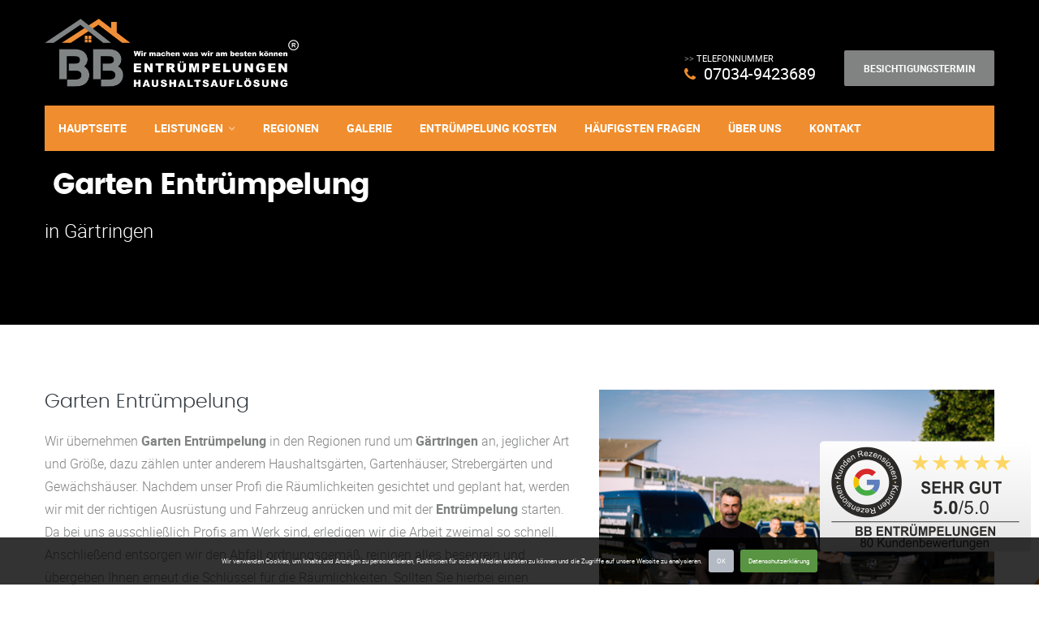

--- FILE ---
content_type: text/html; charset=UTF-8
request_url: https://bb-entruempelung.de/regionen/gaertringen/garten-entruempelung/
body_size: 7609
content:
<!DOCTYPE html>
<html dir="ltr" lang="de-DE">
<head>
<meta charset="utf-8">
<meta http-equiv="X-UA-Compatible" content="IE=edge">
<meta name="viewport" content="width=device-width, initial-scale=1">
<meta name="robots" content="index, follow">
<meta name="revisit-after" content="1 days">
<meta name="author" content="bb-entruempelung.de">
<meta name="apple-mobile-web-app-capable" content="yes" />
<meta name="HandheldFriendly" content="True" />
<meta name="apple-mobile-web-app-status-bar-style" content="#000000"  />
<meta name="theme-color" content="#000000" />
<meta name="msapplication-navbutton-color" content="#000000" />
<link  rel="apple-touch-icon" href="https://bb-entruempelung.de/image/apple-touch-icon.png" />
<meta name="apple-mobile-web-app-status-bar-style" content="#000000" />
<link rel="icon" href="/image/favicon.png" type="image/png" sizes="16x16" />
<title>Garten Entrümpelung in Gärtringen | BB Entrümpelungen</title>
<meta name="title" content="Garten Entrümpelung in Gärtringen ">
<meta name="description" content="Wir übernehmen Garten Entrümpelung  in den Regionen rund um Gärtringen an. KOSTENLOSEN Besichtigungstermin und mit einen preiswertem Pauschalpreis OHNE VERSTECKTE KOSTEN.."/>
<meta name="keywords" content="BB Entrümpelung, BB Haushaltsauflösung, Garten Entrümpelung in Gärtringen, Garten Entrümpelung firma in Gärtringen, Garten Entrümpelung Gärtringen">
<meta property="og:locale" content="de_DE"/>
<meta property="og:type" content="website"/>
<meta property="og:title" content="Garten Entrümpelung in Gärtringen"/>
<meta property="og:description" content="Wir übernehmen Garten Entrümpelung  in den Regionen rund um Gärtringen an. KOSTENLOSEN Besichtigungstermin und mit einen preiswertem Pauschalpreis OHNE VERSTECKTE KOSTEN.."/>
<meta property="og:url" content="https://bb-entruempelung.de/"/>
<meta property="og:site_name" content="Garten Entrümpelung in Gärtringen"/>
<meta property="article:modified_time" content="2024-10-10T17:28:30+00:00""/>
<script type="application/ld+json">
	{
	  "@context": "https://schema.org/",
	  "@type": "Product",
	  "brand": {
		"@type": "Brand",
		"name": "Garten Entrümpelung in Gärtringen"
	  },
	  "description": "Wir übernehmen Garten Entrümpelung  in den Regionen rund um Gärtringen an. KOSTENLOSEN Besichtigungstermin und mit einen preiswertem Pauschalpreis OHNE VERSTECKTE KOSTEN.",
	  "sku": "9780241984758",
	  "mpn": "925872",
	  "image": "https://bb-entruempelung.de/image/bb-white2x.png",
	  "name": "BB Entrümpelung",
	  "review": [{
		"@type": "Review",
		"reviewRating": {
		  "@type": "Rating",
		  "ratingValue": "5"
		},
		"author": {
		  "@type": "Person",
		  "name": "M.A. R."
		}
	   },
	  {
		"@type": "Review",
		"reviewRating": {
		  "@type": "Rating",
		  "ratingValue": "5"
		},
		"author": {
		  "@type": "Person",
		  "name": "Kvsr Ha"
		}
	  }],
	  "aggregateRating": {
		"@type": "AggregateRating",
		"ratingValue": "5",
		"bestRating": "5",
		"ratingCount": "80"
	  },
	  "offers": {
		"@type": "Offer",
		"url": "https://bb-entruempelung.de/besichtigungstermin/",
		"priceCurrency": "EUR",
		"price": "0",
		"priceValidUntil": "2022-11-30",
		"itemCondition": "https://schema.org/UsedCondition",
		"availability": "https://schema.org/InStock",
		"seller": {
		  "@type": "Organization",
		  "name": "Besichtigungstermin"
		}
	  }
	}
	</script>
  <link rel="stylesheet" type="text/css" href="/css/vendor.bundle.css">
  <link id="style-css" rel="stylesheet" type="text/css" href="/css/style.css">
    <!-- Google Tag Manager -->
<script>(function(w,d,s,l,i){w[l]=w[l]||[];w[l].push({'gtm.start':
  new Date().getTime(),event:'gtm.js'});var f=d.getElementsByTagName(s)[0],
  j=d.createElement(s),dl=l!='dataLayer'?'&l='+l:'';j.async=true;j.src=
  'https://www.googletagmanager.com/gtm.js?id='+i+dl;f.parentNode.insertBefore(j,f);
  })(window,document,'script','dataLayer','GTM-WNQ249VW');</script>
  <!-- End Google Tag Manager -->
  </head>
  <body class="site-body style-v1">
    <!-- Google Tag Manager (noscript) -->
<noscript><iframe src="https://www.googletagmanager.com/ns.html?id=GTM-WNQ249VW"
  height="0" width="0" style="display:none;visibility:hidden"></iframe></noscript>
  <!-- End Google Tag Manager (noscript) -->
	<!-- Header -->
	<header class="site-header header-s1 is-transparent is-sticky">
		<!-- Navbar -->
		<div class="navbar navbar-primary">
			<div class="container">
				<!-- Logo -->
				<a class="navbar-brand" href="https://bb-entruempelung.de/">
					<img class="logo logo-dark" alt="BB Entrümpelung Haushaltsauflösung" src="/image/bb.png" srcset="/image/bb2x.png 2x">
					<img class="logo logo-light" alt="BB Entrümpelung Haushaltsauflösung" src="/image/bb-white.png" srcset="/image/bb-white2x.png 2x">
				</a>
				<!-- #end Logo -->
				<!-- HeaderTop -->
				<div class="header-top">
					<ul class="top-contact">
						<li class="t-phone t-phone1 t-phone-s2">
							<span><small> <em class="color-secondary">>> </em>TELEFONNUMMER</small> <em class="fa fa-phone" aria-hidden="true"></em> <a href="tel:07034-9423689"> 07034-9423689</a></span>
						</li>
						
						<li class="quote-btn"><a href="/besichtigungstermin/" class="btn">Besichtigungstermin</a></li>
					</ul>
				</div>
				<!-- #end HeaderTop -->
				<!-- NavBar Trigger -->
				<div class="navbar-header">
					<button type="button" class="navbar-toggle collapsed" data-toggle="collapse" data-target="#mainnav"
							aria-expanded="false">
						<span class="sr-only">Menu</span>
						<span class="icon-bar"></span>
						<span class="icon-bar"></span>
						<span class="icon-bar"></span>
					</button>
					<!-- Q-Button for Mobile -->
					<div class="quote-btn"><a class="btn" href="/besichtigungstermin/"><span>Kostenloser Besichtigungstermin</span></a></div>
				</div>
				<!-- #end Trigger -->
				<!-- MainNav -->
				<nav class="navbar-collapse collapse" id="mainnav">
					<ul class="nav navbar-nav">
						<li><a href="http://bb-entruempelung.de/">Hauptseite</a>
							
						</li>
						<li>
							<a href="#">Leistungen</a>
							<ul>
								<li><a href="/entruempelung/">Entrümpelungen</a></li>
								<li><a href="/haushaltsaufloesungen/">Haushaltsauflösungen</a></li>
								<li><a href="/messiwohnungen/">Messiwohnungen</a></li>
								<li><a href="/kuechen-entsorgung/">Küchenentsorgung mit Abbau</a></li>
								<li><a href="/holzdecke-bodenbelaege-entsorgen/">Holzdecke, Bodenbeläge Abbau entsorgen</a></li>
								<li><a href="/keller-entruempelungen/">Kellerentrümpelungen</a></li>
								<li><a href="/dachboden-entruempelungen/">Dachbodenentrümpelungen</a></li>
								<li><a href="/garagen-entruempelungen/">Garagenentrümpelungen</a></li>
								<li><a href="/garten-entruempelung/">Gartenentrümpelung</a></li>
								<li><a href="/hochhaus-entruempelungen/">Hochhausentrümpelungen</a></li>
								<li><a href="/buero-entruempelung/">Büroentrümpelung</a></li>
								<li><a href="/praxis-entruempelung/">Praxisentrümpelung</a></li>
								<li><a href="/lager-entruempelungen/">Lager Entrümpelungen</a></li>
								<li><a href="/firmen-entruempelungen/">Firmen Entrümpelungen</a></li>
								<li><a href="/sondermuell-entsorgung/">Sondermüllentsorgung</a></li>
							</ul>
						</li>
						<li><a href="/regionen/">Regionen</a></li>
						<li><a href="/galerie/">Galerie</a></li>
						<li><a href="/entruempelung-kosten/">Entrümpelung Kosten</a></li>
						<li><a href="/fragen/">Häufigsten Fragen</a></li>
						<li><a href="/ueber-uns/">Über Uns</a></li>
						<li><a href="/kontakt/">Kontakt</a></li>
						<li></li>
					</ul>
				</nav>
				<!-- #end MainNav -->
			</div>
		</div>
		<!-- #end Navbar -->
				<!-- Banner -->
				<div class="banner banner-static banner-medium has-bg lighter-filter">
					<div class="banner-cpn">
						<div class="container">
							<div class="content row">
		
								<div class="banner-text light style-modern">
									<h2 class="page-title">Garten Entrümpelung</h2>
									<p>in Gärtringen</p>
								</div>
		
							</div>
						</div>
					</div>
					<div class="banner-bg imagebg">
						<img src="../../../image/banner-inner.jpg" alt="Garten Entrümpelung in Gärtringen">
					</div>
				</div>
				<!-- End Banner -->
	</header>
	<!-- End Header -->
		<!-- Content -->
		<div class="section section-contents section-pad" style="background-image: url('../../../image/dachr.png'); background-position: 100% 90%; background-repeat: no-repeat">
		<div class="container">
			<div class="content row">
				<h3><img src="/image/photo-a.jpg" alt="" class="alignright col-md-5">Garten Entrümpelung</h3>
				<p>Wir übernehmen <b>Garten Entrümpelung</b> in den Regionen rund um <b>Gärtringen</b> an, jeglicher Art und Größe, dazu zählen unter anderem Haushaltsgärten, Gartenhäuser, Strebergärten und Gewächshäuser. Nachdem unser Profi die Räumlichkeiten gesichtet und geplant hat, werden wir mit der richtigen Ausrüstung und Fahrzeug anrücken und mit der <b>Entrümpelung</b> starten. Da bei uns ausschließlich Profis am Werk sind, erledigen wir die Arbeit zweimal so schnell. Anschließend entsorgen wir den Abfall ordnungsgemäß, reinigen alles besenrein und übergeben Ihnen erneut die Schlüssel für die Räumlichkeiten. Sollten Sie hierbei einen besonderen Wunsch haben, können Sie gerne auf uns zukommen. Wir werden Ihnen so gut wie möglich helfen.</p>
					
				
			</div>
		</div>
	</div>
	<!-- End Content -->
	<!-- Content -->
	<div class="section section-contents section-pad bg-light">
		<div class="container">
			<div class="content row">
			
				<div class="col-list row">
					<div class="col-md-12 res-m-bttm pad-r-md">
						<h2>Seit der Gründung in 2014,</h2>
				<h4>bieten wir Dienste wie die <b><i>Garten Entrümpelung</i></b>, in den Regionen rund um <b><i>Gärtringen</i></b> an.</h4>
				<p>Wir sind ein kompetenter Partner und erfüllen unseren Service stets gewissenhaft und mit hohem Augenmerk auf die Kundenzufriedenheit. Ein Team aus Profihandwerkern sorgt dafür, dass unsere Aufträge stets termingerecht und präzise erledigt werden. Nach dem <b>kostenlosen Besichtigungstermin</b> planen wir intern den Auftrag und erscheinen am vereinbarten Tag, mit der richtigen Ausrüstung und Fahrzeugen. So können wir einen zügig.en Ablauf der Arbeit gewährleisten. Da uns der ökologische Fußabdruck ebenfalls sehr wichtig ist, achten wir penibel auf die ordnungsgemäße Entsorgung des Abfalls und können damit das Gewissen unserer Kunden beruhigen. Nach Abschluss der Arbeit werden die Räumlichkeiten stets besenrein übergeben. Die Zufriedenheit unserer Kunden liegt uns sehr am Herzen, weswegen wir versuchen jeden Wunsch unseres Kunden zu erfüllen. Dies gewährleisten wir durch eine offene Kommunikation und Vertrauen. Gerne können Sie sich selbst ein Bild von uns und unserer Erfahrung machen und ein <b><i>KOSTENLOSEN Besichtigungstermin</i></b> vereinbaren.</p>


				</div>
					
					</div>
	
				</div>
			</div>
		</div>
		<!-- End Content -->
	<!-- Content -->
	<div class="section section-contents section-pad bdr-top" >
		<div class="container">
			<div class="content row">
			
				<div class="col-list row">
					<div class="col-md-8 res-m-bttm pad-r-md">
						<h3>Einflussfaktoren für die Kostenkalkulation: </h3>
						<table class="table table-modern table-striped">
							<tbody>
						
							<tr>
								<td>Art der Gegenstände (Möbel, Kleidung, Sondermüll, Gefahrenstoffe)
								</td>
							</tr>
							<tr>
								<td>Menge</td>
							</tr>
							<tr>
								<td>Zugang zu den Räumlichkeiten (Stockwerk, Weg vom Eingang bis zum Autostellplatz etc.)
								</td>
							</tr>
							</tbody>
						</table>
						<p>*Je nach Auftrag können zusätzliche Einflussfaktoren dazukommen.</p>
						<p><strong>Um weitere Details oder eine genauen Kostenvoranschlag zu bekommen, nehmen Sie bitte Kontakt auf.</strong></p>
					</div>
					<div class="col-md-4">
						<h3>Umweltbewusstsein:</h3>
						<ul class="list-style checkmark">
							<li>Strickte Abfalltrennung</li>
							<li>Recyling/Werstoffpartner vorhanden</li>
							<li>Sorgfälltiger Transport</li>
							<li>Fachgerechte Demontage (Glaswolle/Asbest/Eternit)</li>
							<li>Effiziente Firmenfahrzeuge</li>
						</ul>
					</div>
				</div>

			</div>
		</div>
	</div>
	<!-- End Content -->
<!-- Call Action -->
<!-- Call Action -->
<div  style="background-image: url('../../../image/2handust.png'); background-position: 50% 100%; background-repeat: no-repeat"><h2>&nbsp;</h2></div>
<div class="call-action bg-primary" >

	<div class="cta-block" style="background-image: url('../../../image/2handalt.png'); background-position: 50% 0%; background-repeat: no-repeat">
		<div class="container">
			<div class="content row">
				
				<div class="cta-sameline">
					<h3>Sie brauchen dringend die Kontaktdaten einer guten <b>Entrümpelungsfirma</b>  in <b>Gärtringen</b> ? Dann rufen Sie jetzt an .</h3>
					<a class="btn btn-outline" href="tel:07034-9423689"><em class="fa fa-phone" aria-hidden="true"></em> 07034-9423689</a>
				</div>

			</div>
		</div>
	</div>
</div>
<!-- End Section -->
<!-- Footer Widget-->
<div class="footer-widget section-pad-md">
	<div class="container">
		<div class="row">

			<div class="widget-row row">
				<div class="footer-col col-md-3 col-sm-6  res-m-bttm">
					<!-- Each Widget -->
					<div class="wgs wgs-footer">
						<div class="wgs-content">
							<div class="footer-logo" ><img src="/image/bb-white.png" srcset="/image/bb-white2x.png 2x" alt="BB Entrümpelung Haushaltsauflösung"></div>
							<h5 class="wgs-title">Kontakt Information</h5>
							<div class="wgs-content">
								<ul class="contact-info">
									<li><span>Mobil</span>: 0152-38527011<br>
										<span>Zentrale</span>: 07034-9423689<br><span>Email</span>: info@bb-entruempelung.de</li>
									<li>Schönblickweg 1/1 </li>
									<li>71134 Aidlingen</li>
									
								</ul>
								<ul class="social social-v2">
									<li><a href="#"><em class="fa fa-youtube" aria-hidden="true"></em></a></li>
									<li><a href="#"><em class="fa fa-facebook" aria-hidden="true"></em></a></li>
									<li><a href="#"><em class="fa fa-twitter" aria-hidden="true"></em></a></li>
									<li><a href="#"><em class="fa fa-linkedin" aria-hidden="true"></em></a></li>
								</ul>
							</div>
						</div>
					</div>
					<!-- End Widget -->
				</div>
				<div class="footer-col col-md-3 col-sm-6 res-m-bttm">
					<!-- Each Widget -->
					<div class="wgs wgs-footer wgs-menu">
						<h5 class="wgs-title"><a href="https://bb-entruempelung.de/">BB Entrümpelung</a></h5>
						<div class="wgs-content">
							<ul class="menu">
								<li><a href="/leistungen/">Leistungen</a></li>
								<li><a href="/galerie/">Galerie</a></li>
								<li><a href="/regionen/">Regionen</a></li>
								<li><a href="/fragen/">Häufigsten Fragen</a></li>
								<li><a href="/ueber-uns/">Über Uns</a></li>
								<li><a href="/kontakt/">Kontakt</a></li>
								<li><a href="/impressum/">Impressum</a></li>
								<li><a href="/datenschutzerklaerung/">Datenschutzerklärung</a></li>
							</ul>
						</div>
					</div>
					<!-- End Widget -->
				</div>
				<div class="footer-col col-md-3 col-sm-6 res-m-bttm">
					<!-- Each Widget -->
					<div class="wgs wgs-footer wgs-menu">
						<h5 class="wgs-title"><a href="/leistungen/">Leistungen</a></h5>
						<div class="wgs-content">
							<ul class="menu">
								<li><a href="/entruempelung/">Entrümpelungen</a></li>
								<li><a href="/haushaltsaufloesungen/">Haushaltsauflösung</a></li>
								<li><a href="/messiwohnungen/">Messiwohnungen</a></li>
								<li><a href="/kuechen-entsorgung/">Küchenentsorgung mit Abbau</a></li>
								<li><a href="/holzdecke-bodenbelaege-entsorgen/">Holzdecke, Bodenbeläge Abbau entsorgen</a></li>
								<li><a href="/keller-entruempelungen/">Kellerentrümpelungen</a></li>
								<li><a href="/dachboden-entruempelungen/">Dachbodenentrümpelungen</a></li>
								<li><a href="/garagen-entruempelungen/">Garagenentrümpelungen</a></li>
							</ul>
						</div>
					</div>
					<!-- End Widget -->
				</div>
				<div class="footer-col col-md-3 col-sm-6 res-m-bttm">
					<!-- Each Widget -->
					<div class="wgs wgs-footer wgs-menu">
						<h5 class="wgs-title">&nbsp;</h5>
						<div class="wgs-content">
							<ul class="menu">
							
								<li><a href="/garten-entruempelung/">Gartenentrümpelung</a></li>
								<li><a href="/hochhaus-entruempelungen/">Hochhausentrümpelungen</a></li>
								<li><a href="/buero-entruempelung/">Büroentrümpelung</a></li>
								<li><a href="/praxis-entruempelung/">Praxisentrümpelung</a></li>
								<li><a href="/lager-entruempelungen/">Lager Entrümpelungen</a></li>
								<li><a href="/firmen-entruempelungen/">Firmen Entrümpelungen</a></li>
								<li><a href="/sondermuell-entsorgung/">Sondermüllentsorgung</a></li>
							</ul>
						</div>
					</div>
					<!-- End Widget -->
				</div>
			</div><!-- Widget Row -->
		</div>
	</div>
</div>
<!-- End Footer Widget -->
<!-- Copyright -->
<div class="copyright">
	<div class="container">
		<div class="row">
			<div class="site-copy col-sm-4">
				<p>Copyright &copy; 2021 BB Entrümpelung. All Rights Reserved </p>
			</div>
			<div class="site-by col-sm-5 al-right">
				<p>Softwareentwicklung, Suchmaschinenoptimierung, Design und Hosting </p>
			</div>
			<div class="site-by col-sm-3 al-right"></div>
<a href="http://eb.center/?ref=bb-entruempelung.de"><img src="/eb/logo/eb.png" title="eb IT Solutions" width="25"></a>
			</div>
			
		</div>
	</div>
</div>
<!-- End Copyright -->
	<!-- sticky footer-->

	<div class="visible-xs  " style="background-color: black; text-align: center;  position: fixed; bottom:0px; width: 100%; height: 55px; z-index: 111;">	
		<table class="footer-contact" style="vertical-align: middle; width: 100%;" >
			<tr>
				<td class="t-phone-s2">
					<span><small><em class="color-secondary">>> </em>MOBILNUMMER</small> <em class="fa fa-phone" aria-hidden="true"></em><a href="tel:015238527011">0152-38527011 </a></span>	
				</td>
				<td >
					<img src="/image/favicon.png" width="45" height="45" alt="Entruempelung Haushaltsauflösung">
				</td>
				<td class="t-phone-s2 ">
					<span><small>TELEFONNUMMER<em class="color-secondary"> << </em></small> 
						<em class="fa fa-phone" aria-hidden="true"></em><a href="tel:07034-9423689">07034-9423689</a></span>
					</td>
				</tr>
			</table>
	</div>

				
<!-- End sticky footer -->
<!-- JavaScript Bundle -->
    <script async src="https://www.googletagmanager.com/gtag/js?id=G-MKD549WT88"></script>
    <script>
      window.dataLayer = window.dataLayer || [];
      function gtag(){dataLayer.push(arguments);}
      gtag('js', new Date());
    
      gtag('config', 'G-MKD549WT88');
    </script>
<script src="/js/jquery.bundle.js"></script>
<!-- Theme Script init() -->
    <script src="/js/script.js"></script>
    <!-- End script -->
    <script src="/js/jquery.cookiebar.js"></script>
    <script>
      $(document).ready(function() {
        'use strict';
        $.cookieBar({
          fixed: true
        });
      });
      </script>
    <div
    class="hidden-xs"
      style="
        
        text-align: center;
        position: fixed;
        bottom: 40px;
        right: 10px;
        
        z-index: 222;
      "
    ><a href="https://www.google.com/maps/place/BB+ENTRÜMPELUNGEN/@48.68048,8.8915613,17z/data=!4m5!3m4!1s0x47975fc82bf6e24b:0x1b9afb8cbbda1b5e!8m2!3d48.68048!4d8.89375" target="_blank">
    <img src="/image/bewertungen-y.png" alt="Kunden Bewertungen"></a>
    </div>
    <div
    class="visible-xs"
      style="
        
        text-align: center;
        position: fixed;
        bottom: 60px;
        right: 5px;
        
        z-index: 222;
      "
    ><a href="https://www.google.com/maps/place/BB+ENTRÜMPELUNGEN/@48.68048,8.8915613,17z/data=!4m5!3m4!1s0x47975fc82bf6e24b:0x1b9afb8cbbda1b5e!8m2!3d48.68048!4d8.89375" target="_blank">
    <img src="/image/bewertungen-d.png" alt="Kunden Bewertungen" width="100"></a>
    </div>
</body>
</html>

--- FILE ---
content_type: text/css
request_url: https://bb-entruempelung.de/css/style.css
body_size: 49667
content:
/*! 
Template Name: Plumbing - HTML Template
Author: ThemeSurf
Version: 1.0.1
Update: 04.05.2018
*/
/*!
 * Table of Content
 * 1.0 - Fonts
 * 2.0 - Resets
 * 2.1 - General
 * 3.0 - Header/Navbar
 * 4.0 - Banner/Slider
 * 5.0 - Call-Action
 * 6.0 - Page Content
 * 7.0 - Forms
 * 8.0 - Stats
 * 9.0 - Testimonials
 * 10.0 - Clients Logo
 * 11.0 - Widgets
 * 12.0 - Footer / Copyright
 * 13.0 - Blog/News
 * 14.0 - FAQs
 * 15.0 - Feature Box
 * 16.0 - Teams Member
 * 17.0 - Gallery
 * 18.0 - Responsive
 * 19.0 - Version Wise
 * 20.0 - Extra/Additional
 */
/* ====================
	1.0 FONTS ==================== */
@font-face { font-family: 'Roboto'; src: url("../fonts/roboto/roboto-regular-webfont.eot"); src: url("../fonts/roboto/roboto-regular-webfont.eot?#iefix") format("embedded-opentype"), url("../fonts/roboto/roboto-regular-webfont.woff2") format("woff2"), url("../fonts/roboto/roboto-regular-webfont.woff") format("woff"), url("../fonts/roboto/roboto-regular-webfont.ttf") format("truetype"); font-weight: 400; }
@font-face { font-family: 'Roboto'; src: url("../fonts/roboto/roboto-bold-webfont.eot"); src: url("../fonts/roboto/roboto-bold-webfont.eot?#iefix") format("embedded-opentype"), url("../fonts/roboto/roboto-bold-webfont.woff2") format("woff2"), url("../fonts/roboto/roboto-bold-webfont.woff") format("woff"), url("../fonts/roboto/roboto-bold-webfont.ttf") format("truetype"); font-weight: 700; }
@font-face { font-family: 'Roboto'; src: url("../fonts/roboto/roboto-light-webfont.eot"); src: url("../fonts/roboto/roboto-light-webfont.eot?#iefix") format("embedded-opentype"), url("../fonts/roboto/roboto-light-webfont.woff2") format("woff2"), url("../fonts/roboto/roboto-light-webfont.woff") format("woff"), url("../fonts/roboto/roboto-light-webfont.ttf") format("truetype"); font-weight: 300; }
@font-face { font-family: 'Poppins'; src: url("../fonts/poppins/poppins-light-webfont.eot"); src: url("../fonts/poppins/poppins-light-webfont.eot?#iefix") format("embedded-opentype"), url("../fonts/poppins/poppins-light-webfont.woff2") format("woff2"), url("../fonts/poppins/poppins-light-webfont.woff") format("woff"), url("../fonts/poppins/poppins-light-webfont.ttf") format("truetype"); font-weight: 300; }
@font-face { font-family: 'Poppins'; src: url("../fonts/poppins/poppins-regular-webfont.eot"); src: url("../fonts/poppins/poppins-regular-webfont.eot?#iefix") format("embedded-opentype"), url("../fonts/poppins/poppins-regular-webfont.woff2") format("woff2"), url("../fonts/poppins/poppins-regular-webfont.woff") format("woff"), url("../fonts/poppins/poppins-regular-webfont.ttf") format("truetype"); font-weight: 400; }
@font-face { font-family: 'Poppins'; src: url("../fonts/poppins/poppins-semibold-webfont.eot"); src: url("../fonts/poppins/poppins-semibold-webfont.eot?#iefix") format("embedded-opentype"), url("../fonts/poppins/poppins-semibold-webfont.woff2") format("woff2"), url("../fonts/poppins/poppins-semibold-webfont.woff") format("woff"), url("../fonts/poppins/poppins-semibold-webfont.ttf") format("truetype"); font-weight: 600; }
@font-face { font-family: 'Poppins'; src: url("../fonts/poppins/poppins-bold-webfont.eot"); src: url("../fonts/poppins/poppins-bold-webfont.eot?#iefix") format("embedded-opentype"), url("../fonts/poppins/poppins-bold-webfont.woff2") format("woff2"), url("../fonts/poppins/poppins-bold-webfont.woff") format("woff"), url("../fonts/poppins/poppins-bold-webfont.ttf") format("truetype"); font-weight: 700; }
/* ==================== 2.0 Resets ====================*/
body { font-family: "Roboto", sans-serif; color: #818282; font-size: 16px; line-height: 1.75; font-weight: 300; -webkit-font-smoothing: antialiased; -moz-osx-font-smoothing: grayscale; }

html, body { overflow-x: hidden; }

h1, h2, h3, h4, h5, h6, p, ul, ol, table { margin: 0 0 18px; }
h1:last-child, h2:last-child, h3:last-child, h4:last-child, h5:last-child, h6:last-child, p:last-child, ul:last-child, ol:last-child, table:last-child { margin-bottom: 0; }

h1, h2, h3, h4, h5, h6 .h1, .h2, .h3, .h4, .h5, .h6 { font-family: "Poppins", sans-serif; line-height: 1.3; font-weight: 400; color: #373e45; }
h1.color-secondary, h2.color-secondary, h3.color-secondary, h4.color-secondary, h5.color-secondary, h6 .h1.color-secondary, .h2.color-secondary, .h3.color-secondary, .h4.color-secondary, .h5.color-secondary, .h6.color-secondary { color: #818282; }
h1.color-primary, h2.color-primary, h3.color-primary, h4.color-primary, h5.color-primary, h6 .h1.color-primary, .h2.color-primary, .h3.color-primary, .h4.color-primary, .h5.color-primary, .h6.color-primary { color: #f08d2e; }
h1 + .image:not([class*="mt-"]), h2 + .image:not([class*="mt-"]), h3 + .image:not([class*="mt-"]), h4 + .image:not([class*="mt-"]), h5 + .image:not([class*="mt-"]), h6 .h1 + .image:not([class*="mt-"]), .h2 + .image:not([class*="mt-"]), .h3 + .image:not([class*="mt-"]), .h4 + .image:not([class*="mt-"]), .h5 + .image:not([class*="mt-"]), .h6 + .image:not([class*="mt-"]) { margin-top: 20px; }

h1, .h1, .heading-lg, .heading-lg-lead { font-size: 2.5em; }

h2, .h2 { font-size: 1.875em; }

h3, .h3, h4, .h4, .heading-md, .heading-md-lead { font-size: 1.5em; font-weight: 300; }

h4, .h4, h4.heading-md { font-size: 1.25em; margin-bottom: 12px; }

h5, .h5 { font-size: 1.1em; margin-bottom: 8px; }

h6, .h6, .heading-sm, .heading-sm-lead { font-size: .875em; }

ul, ol { padding: 0px; margin: 0px; }
ul li, ol li { list-style: none; }

.lead { line-height: 1.6; }

.heading-section { font-size: 1.875em; line-height: 1.1; text-transform: uppercase; color: #373e45; font-weight: 600; }
.heading-section.heading-sm { font-size: 1.375em; }
.heading-section.color-secondary { color: #818282; }
.heading-section.color-primary { color: #f08d2e; }
.heading-section.color-default { color: #818282; }

.heading-lead { font-size: 2.25em; }
.heading-lead.heading-sm { font-size: 1.5em; }
.heading-lead.extra-large { font-size: 3.5em; }

.heading-section, .heading-lead { margin-bottom: 20px; }
.heading-section:last-child, .heading-lead:last-child { margin-bottom: 0; }
.heading-section:not(.with-line) + h3, .heading-section:not(.with-line) + h4, .heading-section:not(.with-line) + h5, .heading-lead:not(.with-line) + h3, .heading-lead:not(.with-line) + h4, .heading-lead:not(.with-line) + h5 { margin-top: -20px; }
.heading-section + p.lead, .heading-lead + p.lead { margin-top: -10px; }

.heading-section.with-line, .heading-lead.with-line { padding-bottom: 15px; }
.heading-section.with-line::after, .heading-lead.with-line::after { display: block; }

.heading-sm-lead, .heading-md-lead, .heading-lg-lead { letter-spacing: 4px; font-weight: 300; font-family: "Roboto", sans-serif; text-transform: uppercase; margin-bottom: 5px; }
.heading-sm-lead + h1, .heading-sm-lead + h2, .heading-sm-lead + h3, .heading-sm-lead + h4, .heading-sm-lead + h5, .heading-sm-lead + h4, .heading-md-lead + h1, .heading-md-lead + h2, .heading-md-lead + h3, .heading-md-lead + h4, .heading-md-lead + h5, .heading-md-lead + h4, .heading-lg-lead + h1, .heading-lg-lead + h2, .heading-lg-lead + h3, .heading-lg-lead + h4, .heading-lg-lead + h5, .heading-lg-lead + h4 { margin-top: 0; }

.heading-sm-lead, .heading-md-lead { color: #f08d2e; }
.heading-sm-lead.color-primary, .heading-md-lead.color-primary { color: #f08d2e; }
.heading-sm-lead.color-secondary, .heading-md-lead.color-secondary { color: #818282; }

.with-line { position: relative; padding-bottom: 15px; }
.with-line::after { content: ""; position: absolute; bottom: 0; display: block; width: 60px; height: 2px; margin: 15px 0 0; background-color: #f08d2e; }
.light .with-line::after, .box-s3 .with-line::after, .box-s4 .with-line::after { background-color: #fff; }
.with-line.al-center::after, .with-line.center::after { left: 50%; margin-left: -30px; }
.with-line.al-right::after { right: 0; }

.light, .box-s3, .box-s4, .light h1, .box-s3 h1, .box-s4 h1, .light h2, .box-s3 h2, .box-s4 h2, .light h3, .box-s3 h3, .box-s4 h3, .light h4, .box-s3 h4, .box-s4 h4, .light h5, .box-s3 h5, .box-s4 h5, .light h6, .box-s3 h6, .box-s4 h6 { color: #fff; }

.lh-x1 { line-height: 1; }

.lh-x2 { line-height: 1.5; }

.lh-x3 { line-height: 2; }

blockquote { margin: 30px 0; color: #888; }
blockquote:first-child { margin-top: 0; }
blockquote:last-child { margin-bottom: 0; }
blockquote p:last-child strong { color: #f08d2e; }

p + h1, p + h2, p + h3, p + h4, p + h5, p + h4, ul + h1, ul + h2, ul + h3, ul + h4, ul + h5, ul + h4, ol + h1, ol + h2, ol + h3, ol + h4, ol + h5, ol + h4, table + h1, table + h2, table + h3, table + h4, table + h5, table + h4 { margin-top: 35px; }

ul + p, ul + ul, ul + ol, ol + ol, ol + ul, ul + table, ol + table { margin-top: 35px; }

b, strong { font-weight: 600; }

a { outline: 0; transition: all 0.5s; color: #f08d2e; }
a:link, a:visited { text-decoration: none; }
a:hover, a:focus, a:active { outline: 0; color: #818282; }

img { outline: 0; border: 0 none; max-width: 100%; height: auto; vertical-align: top; -ms-border-radius: 0px; border-radius: 0px; }
img + h2, img h3, img h4 { margin-top: 15px; }
img.alignright { padding: 0; float: right; margin: 5px 0 10px 30px; }
h3 img.alignright, h4 img.alignright, h2 img.alignright, h1 img.alignright { margin-top: 0; }
img.alignleft { padding: 0; float: left; margin: 5px 30px 10px 0; }
h3 img.alignleft, h4 img.alignleft, h2 img.alignleft, h1 img.alignleft { margin-top: 0; }
img.aligncenter { float: none; display: block; margin: 5px auto 15px; }
img.aligncenter:first-child { margin-top: 0; }
img.aligncenter:last-child { margin-bottom: 0; }

hr, .hr { margin: 45px 0; }
hr:first-child, .hr:first-child { margin-top: 0; }
hr:last-child, .hr:last-child { margin-bottom: 0; }

.hr-lg { margin: 60px 0; }

.hr-md { margin: 30px 0; }

.hr-sm { margin: 15px 0; }

input:focus { border-color: #66afe9; outline: 0; box-shadow: 0 0 0 transparent; }

.al-center, .center { text-align: center; }
.al-center .with-line:after, .center .with-line:after { left: 50%; margin-left: -35px; }

.al-right { text-align: right; }
.al-right .with-line:after { right: 0; }

.al-left { text-align: left; }

.ucap { text-transform: uppercase; }

#preloader { position: fixed; top: 0; left: 0; right: 0; bottom: 0; background-color: #fff; z-index: 10000; }

#status { width: 100px; height: 100px; position: absolute; left: 50%; top: 50%; background-image: url(../image/loading.gif); background-repeat: no-repeat; background-position: center; background-size: 38px auto; margin: -50px 0 0 -50px; }

#gmap { display: block; width: 100%; height: 400px; pointer-events: none; background: #C9C9C9; }
.map-contact-vertical #gmap { height: 600px; }

.section-pad { padding-top: 80px; padding-bottom: 80px; }
.section-pad-xs { padding-top: 20px; padding-bottom: 20px; }
.section-pad-sm { padding-top: 40px; padding-bottom: 40px; }
.section-pad-md { padding-top: 60px; padding-bottom: 60px; }
.section-pad-lg { padding-top: 110px; padding-bottom: 110px; }
.section-pad.nopd { padding-top: 0; padding-bottom: 0; }

.section-overup[class*="section-pad"] { margin-top: -60px; padding-top: 0; }

.section-overup-lg[class*="section-pad"] { margin-top: -110px; padding-top: 0; }

.pad-0, .nopd { padding: 0px; }

.npl { padding-left: 0px; }

.npr { padding-right: 0px; }

.space-top { margin-top: 20px; }
.space-top-sm { margin-top: 15px; }
.space-top-md { margin-top: 30px; }
.space-bottom { margin-bottom: 20px; }
.space-bottom-sm { margin-bottom: 15px; }
.space-bottom-md { margin-bottom: 30px; }

.nomg { margin-top: 0; margin-bottom: 0; }

.wide-lg { max-width: 1170px; margin: 0 auto; }
.wide-md { max-width: 970px; margin: 0 auto; }
.wide-sm { max-width: 770px; margin: 0 auto; }
.wide-xs { max-width: 570px; margin: 0 auto; }

.row-vm { align-items: center; display: flex; }
.row-vm.reverses > div:last-child { order: 1; }
.row-vm.reverses > div:first-child { order: 2; }

.container-fluid > .row > .row { margin-left: 0; margin-right: 0; }

.row-column:not(:first-child) { margin-top: 60px; }
.row-column-md:not(:first-child) { margin-top: 45px; }
.row-column-sm:not(:first-child) { margin-top: 30px; }

div[class*="row-column"].mgfix { margin-top: -45px; }
div[class*="row-column"].mgauto { margin-top: 0; }
div[class*="row-column"].mgtop { margin-top: 60px; }
div[class*="row-column"].mgtop-md { margin-top: 45px; }
div[class*="row-column"].mgtop-sm { margin-top: 30px; }

div[class*="wide-"] + div[class*="row-column"]:not([class*="mg"]):not([class*="mt-"]) { margin-top: 60px; }

.clear { clear: both; display: block; height: 0; width: 100%; }

.clear-left { clear: left; }

.clear-right { clear: right; }

.first[class*="col-"] { clear: left; }

.nomg[class*="wide-"] { margin: 0; }

.img-shadow { box-shadow: 0 2px 26px 0 rgba(0, 0, 0, 0.16); }

.round { -ms-border-radius: 0px; border-radius: 0px; }

.round-md { -ms-border-radius: 8px; border-radius: 8px; }

.round-lg { -ms-border-radius: 35px; border-radius: 35px; }

.circle { -ms-border-radius: 50%; border-radius: 50%; }

.image { margin-bottom: 20px; }
.image:last-child { margin-bottom: 0; }
.image img { max-width: 100%; height: auto; }
.image[class*="round"] a, .image[class*="round"] img, .image.circle a, .image.circle img { border-radius: inherit; }
.image.circle:not([class*="al-"]) { text-align: center; }
.image.circle:not(.image-md) img { width: 100%; max-width: 555px; }
.image-md img { width: 90%; max-width: 220px; }

.imagebg { position: absolute; height: 100%; right: 0; top: 0; left: 0; background-size: cover; background-position: 50% 50%; background-repeat: no-repeat; z-index: 0; opacity: 0; transition: opacity .4s; }
.fixed-bg .imagebg { background-attachment: fixed; }
.imagebg img { display: none; }

.image-on-left .imagebg, .image-on-right .imagebg { width: 50%; }

.image-on-left .imagebg { right: 50%; }

.image-on-right .imagebg { left: 50%; }

.image-slice .imagebg { width: 40%; left: 0; }
.image-slice .imagebg + .imagebg { width: 60%; left: 40%; }
.image-slice .section-bg:not(.section-bg-r):after { content: ""; background: #f08d2e; position: absolute; left: 0; bottom: 0; top: 0; opacity: .9; width: 100%; }
.image-slice .section-bg.section-bg-alt:not(.section-bg-r):after { background: #818282; }

.has-bg-image { position: relative; }

.bg-image-loaded { opacity: 1; }

.has-bg, .fixed-bg { background-repeat: no-repeat; background-position: 50% 50%; background-size: cover; }

.has-bg { position: relative; }
.has-bg:after { position: absolute; top: 0; left: 0; right: 0; bottom: 0; content: ""; background-color: #000; opacity: .5; z-index: 1; }
.has-bg.bg-primary:after, .has-bg.box-s3:after { background-color: #f08d2e; }
.has-bg.bg-secondary:after, .has-bg.box-s4:after { background-color: #818282; }
.has-bg.bg-alternet:after { background-color: #f08d2e; }
.has-bg.bg-light:after, .has-bg.box-s2:after { background-color: #f4f8f8; }
.has-bg.dark-filter:after { opacity: .75; }
.has-bg.darker-filter:after { opacity: .9; }
.has-bg.light-filter:after { opacity: .25; }
.has-bg.lighter-filter:after { opacity: .15; }
.has-bg.no-filter:after { opacity: 0.01; }

.has-bg .container, .has-bg-image .container { position: relative; z-index: 2; }

.fixed-bg { background-attachment: fixed; }

.btn { font-family: "Roboto", sans-serif; font-size: 13px; line-height: 1.4; font-weight: 600; padding: 12px 20px; text-align: center; text-transform: uppercase; letter-spacing: 0.03em; color: #fff; border: 2px solid #f08d2e; background-color: #f08d2e; box-sizing: border-box; transition: all 0.4s; -ms-border-radius: 2px; border-radius: 2px; }
.btn:hover, .btn:focus { background-color: #818282; border-color: #818282; color: #fff; }
.btn.block { display: block; white-space: inherit; }
.btn.btn-alt { background: #818282; border-color: #818282; }
.btn.btn-alt:hover, .btn.btn-alt:focus { background: #f08d2e; border-color: #f08d2e; }
.btn.btn-outline { color: #f08d2e; background-color: transparent; }
.btn.btn-outline:hover, .btn.btn-outline:focus { color: #fff; background: #f08d2e; border-color: #f08d2e; }
.btn.btn-outline.btn-alt { color: #818282; }
.btn.btn-outline.btn-alt:hover, .btn.btn-outline.btn-alt:focus { color: #fff; background: #818282; border-color: #818282; }
.btn.btn-outline.btn-light { color: #fff; border-color: #fff; }
.btn.btn-outline.btn-light:hover, .btn.btn-outline.btn-light:focus { background: #f08d2e; border-color: #f08d2e; }
.btn.btn-outline.btn-light.btn-alt:hover, .btn.btn-outline.btn-light.btn-alt:focus { background: #818282; border-color: #818282; }
.btn.btn-light:not(.btn-outline) { color: #f08d2e; border-color: #fff; background-color: #fff; }
.btn.btn-light:not(.btn-outline):hover, .btn.btn-light:not(.btn-outline):focus { color: #fff; background: #f08d2e; border-color: #f08d2e; }
.bg-primary .btn.btn-light:not(.btn-outline):hover, .box-s3 .btn.btn-light:not(.btn-outline):hover, .bg-primary .btn.btn-light:not(.btn-outline):focus, .box-s3 .btn.btn-light:not(.btn-outline):focus { background: #818282; border-color: #818282; }
.btn.btn-light:not(.btn-outline).btn-alt { color: #818282; }
.btn.btn-light:not(.btn-outline).btn-alt:hover, .btn.btn-light:not(.btn-outline).btn-alt:focus { color: #fff; background: #818282; border-color: #818282; }
.bg-secondary .btn.btn-light:not(.btn-outline).btn-alt:hover, .box-s4 .btn.btn-light:not(.btn-outline).btn-alt:hover, .bg-secondary .btn.btn-light:not(.btn-outline).btn-alt:focus, .box-s4 .btn.btn-light:not(.btn-outline).btn-alt:focus { background: #f08d2e; border-color: #f08d2e; }
.btn.btn-center { margin: 0 auto; width: auto; min-width: 160px; }
.btn.btn-lg { padding: 16px 35px; font-size: 16px; -ms-border-radius: 2px; border-radius: 2px; }
.btn.btn-md { padding: 8px 20px; }
.btn.btn-sm { padding: 3px 12px 4px; font-weight: 400; }
.btn.round { -ms-border-radius: 60px; border-radius: 60px; }
.btn.btn-aside { margin: 5px 8px; }

.btn-link { color: #f08d2e; transition: all .4s ease-in-out; }
.btn-link:hover { color: #f08d2e; }
.btn-link.focus:not([class*="link-arrow"]) { box-shadow: 0 1px 0 currentColor; }
.btn-link.focus:not([class*="link-arrow"]):hover { box-shadow: none; text-decoration: none; }
.light .btn-link:not([class*="link-arrow"]), .box-s3 .btn-link:not([class*="link-arrow"]), .box-s4 .btn-link:not([class*="link-arrow"]) { color: #fff; box-shadow: 0 1px 0 currentColor; }
.light .btn-link:not([class*="link-arrow"]):hover, .box-s3 .btn-link:not([class*="link-arrow"]):hover, .box-s4 .btn-link:not([class*="link-arrow"]):hover { color: #fff; box-shadow: none; text-decoration: none; }
.btn-link.link-arrow, .btn-link.link-arrow-sm { position: relative; padding-right: 48px; }
.btn-link.link-arrow:after, .btn-link.link-arrow:before, .btn-link.link-arrow-sm:after, .btn-link.link-arrow-sm:before { content: ""; display: block; position: absolute; transition: all 0.4s ease-in-out; }
.btn-link.link-arrow:before, .btn-link.link-arrow-sm:before { top: 50%; right: 9px; width: 9px; height: 9px; transform-origin: 50% 50%; transform: translate(0, -4px) rotate(45deg); box-shadow: inset -1px 1px 0 0 currentColor; }
.btn-link.link-arrow:after, .btn-link.link-arrow-sm:after { top: 50%; right: 8px; width: 30px; height: 1px; transform: translate(0, 0); background-color: currentColor; }
.btn-link.link-arrow:hover, .btn-link.link-arrow-sm:hover { text-decoration: none; }
.btn-link.link-arrow:hover:before, .btn-link.link-arrow-sm:hover:before { transform: translate(8px, -4px) rotate(45deg); }
.btn-link.link-arrow:hover:after, .btn-link.link-arrow-sm:hover:after { transform: translate(8px, 0); }
.btn-link.link-arrow-sm { padding-right: 36px; }
.btn-link.link-arrow-sm:before { width: 7px; height: 7px; transform: translate(0, -3px) rotate(45deg); }
.btn-link.link-arrow-sm:after { width: 18px; }
.btn-link.link-arrow-sm:hover:before { transform: translate(8px, -3px) rotate(45deg); }

.form-control { -webkit-box-shadow: none; -moz-box-shadow: none; box-shadow: none; }
.form-control:focus { -webkit-box-shadow: 0 0 8px rgba(0, 0, 0, 0.1); -moz-box-shadow: 0 0 8px rgba(0, 0, 0, 0.1); box-shadow: 0 0 8px rgba(0, 0, 0, 0.1); }
.form-control.error { border-color: #FF4346 !important; }

form label.error { display: none !important; }

.form-results { display: none; font-size: 18px; margin: 15px 0; }
.form-results:first-child { margin-top: 0; }
.form-results:last-child { margin-bottom: 0; }

.gaps { clear: both; height: 20px; display: block; margin: 0; }
.gaps.size-lg { height: 60px; }
.gaps.size-md { height: 30px; }
.gaps.size-sm { height: 15px; }
.gaps.size-2x { height: 40px; }
.gaps.size-3x { height: 60px; }
.gaps.size-xs { height: 10px; }
.gaps.size-sep { height: 45px; }
.gaps.size-section { height: 80px; }

.pd-x1 { padding: 10px; }
.pd-x2 { padding: 20px; }
.pd-x3 { padding: 30px; }
.pd-x4 { padding: 40px; }
.pd-x5 { padding: 50px; }

.mg-x1 { margin: 10px; }
.mg-x2 { margin: 20px; }
.mg-x3 { margin: 30px; }
.mg-x4 { margin: 40px; }
.mg-x5 { margin: 50px; }

.mt-x1 { margin-top: 10px; }
.mt-x2 { margin-top: 20px; }
.mt-x3 { margin-top: 30px; }
.mt-x4 { margin-top: 40px; }
.mt-x5 { margin-top: 50px; }

.mb-x1 { margin-bottom: 10px; }
.mb-x2 { margin-bottom: 20px; }
.mb-x3 { margin-bottom: 30px; }
.mb-x4 { margin-bottom: 40px; }
.mb-x5 { margin-bottom: 50px; }

.color-primary { color: #f08d2e; }

.color-default { color: #818282; }

.color-heading { color: #373e45; }

.color-secondary { color: #818282; }

.color-alternet { color: #f08d2e; }

.bg-light, .box-s2 { background: #f4f8f8; }

.bg-white, .box-s1 { background: #fff; }

.bg-dark { background: #343640; }

.bg-grey { background: #e8e8ee; }

.bg-primary, .box-s3 { background: #f08d2e; }

.bg-secondary, .box-s4 { background: #818282; }

.bg-alternet { background: #f08d2e; }

.bg-light-primary { background-color: rgba(255, 153, 51, 0.1); }

.bg-light-secondary { background-color: rgba(255, 83, 38, 0.1); }

.bg-light-alternet { background-color: rgba(255, 196, 38, 0.1); }

.bdr { border: 1px solid rgba(0, 0, 0, 0.04); }
.bdr-y { border-top: 1px solid rgba(0, 0, 0, 0.04); border-bottom: 1px solid rgba(0, 0, 0, 0.04); }
.bdr-x { border-left: 1px solid rgba(0, 0, 0, 0.04); border-right: 1px solid rgba(0, 0, 0, 0.04); }
.bdr-top { border-top: 1px solid rgba(0, 0, 0, 0.04); }
.bdr-bottom { border-bottom: 1px solid rgba(0, 0, 0, 0.04); }
.bdr-none { border-color: transparent; }

.social { margin: 0; padding: 0; list-style: none; }
.social li { display: inline-block; margin-left: 15px; }
.social li:first-child { margin-left: 0; }
.social.social-v2 li { border: 1px solid #f08d2e; border-radius: 50%; height: 36px; width: 36px; text-align: center; line-height: 34px; }

.preload { display: none; }

.navbar-toggle { margin-right: 0px; }

.carousel-control { visibility: hidden; -webkit-transition: opacity 1s ease-out; -moz-transition: opacity 1s ease-out; -o-transition: opacity 1s ease-out; transition: opacity 1s ease-out; opacity: 0; width: 60px; }
.carousel-control.left, .carousel-control.right { background-image: none; filter: none; }
.carousel-control .glyphicon-chevron-left, .carousel-control .glyphicon-chevron-right { width: 60px; height: 60px; padding-top: 0; -ms-border-radius: 50px; border-radius: 50px; font-family: 'FontAwesome'; text-shadow: none; font-size: 44px; margin-top: -30px; }
.carousel-control .glyphicon-chevron-left:hover, .carousel-control .glyphicon-chevron-right:hover { background: transparent; }
.carousel-control .glyphicon-chevron-left { left: 10%; }
.carousel-control .glyphicon-chevron-left:before { content: '\f104'; }
.carousel-control .glyphicon-chevron-right { right: 10%; }
.carousel-control .glyphicon-chevron-right:before { content: '\f105'; }

.video-box { position: relative; margin-top: 40px; padding-top: 56%; }
.video-box iframe { border: 1px solid #fbfbfb; -ms-border-radius: 0px; border-radius: 0px; position: absolute; top: 0; width: 100%; height: 100%; left: 0; }

.panel-group .panel { border-radius: 0; box-shadow: none; border-bottom: 1px solid #eee; border: none; }

.panel-default > .panel-heading { padding: 0; border-radius: 0; color: #212121; background-color: transparent; border: 0px; }

.panel-title { font-size: 20px; }
.panel-title > a { display: block; padding: 15px; text-decoration: none; }

.more-less { float: right; color: #212121; }

.panel-default > .panel-heading + .panel-collapse > .panel-body { border-top-color: #EEEEEE; }

.table-responsive { margin-bottom: 30px; }
.table-responsive:last-child, .table-responsive .table { margin-bottom: 0; }

.table > tbody > tr > td, .table > tbody > tr > th, .table > tfoot > tr > td, .table > tfoot > tr > th, .table > thead > tr > td, .table > thead > tr > th { border-color: #ececec; }

.table.bdr-top, .table.bdr-bottom { border-color: #ececec; }

.table-s1 > tbody > tr > td, .table-s1 > tbody > tr > th, .table-s1 > tfoot > tr > td, .table-s1 > tfoot > tr > th, .table-s1 > thead > tr > td, .table-s1 > thead > tr > th { padding: 20px; }

.table-vertical > tbody > tr > td { vertical-align: middle; }

@keyframes fadeInLeft { from { opacity: 0; transform: translate3d(-50px, 0, 0); }
  to { opacity: 1; transform: none; } }
@keyframes fadeInRight { from { opacity: 0; transform: translate3d(50px, 0, 0); }
  to { opacity: 1; transform: none; } }
@keyframes fadeInUp { from { opacity: 0; transform: translate3d(0, 50px, 0); }
  to { opacity: 1; transform: none; } }
@keyframes fadeIn { from { opacity: 0; }
  to { opacity: 1; } }
/* ========================================================================== 2.1 General / Common ========================================================================== */
.content-section { margin-top: 60px; }
.content-section:first-child { margin-top: 0px; }
.content .list-style li { position: relative; padding-left: 18px; margin-left: 0; margin-bottom: 8px; }
.content .list-style li:last-child { margin-bottom: 0; }
.content .list-style li:before { font-family: 'FontAwesome'; content: '\f105'; color: #f08d2e; position: absolute; left: 1px; top: 3px; font-size: 16px; line-height: 18px; }
.light .content .list-style li:before, .box-s3 .content .list-style li:before, .box-s4 .content .list-style li:before, .call-action:not(.dark) .content .list-style li:before { color: #fff; }
.content .list-style.dots li:before { content: '\f111'; font-size: 6px; top: 5px; }
.content .list-style.checkmark li { padding-left: 28px; }
.content .list-style.checkmark li:before { content: '\f00c'; font-size: 18px; line-height: 18px; top: 4px; }
.content .list-style.list-sitemap li { margin-bottom: 10px; font-weight: 400; }
.content .list-style.list-sitemap li:last-child { margin-bottom: 0; }
.content .list-style.list-sitemap li ul { margin-top: 5px; }
.content .list-style.list-sitemap li ul li { margin-top: 3px; font-weight: 400; }
.content .list-style.style-v2 li { margin-bottom: 2px; }
.content .list-style.style-v2 li:before { color: #9aa4ae; font-size: 6px; }
.content ol { margin-left: 25px; }
.content ol li { list-style: decimal; list-style: decimal-leading-zero; padding-left: 5px; margin-bottom: 8px; }
.content ol li:last-child { margin-bottom: 0; }

.tab-custom .nav-tabs { background: #ececec; border-bottom: none; display: table; width: 100%; }
.tab-custom .nav-tabs li { display: table-cell; float: none; }
.tab-custom .nav-tabs li:last-child a { border-right-color: #ececec; }
.tab-custom .nav-tabs li > a { border: 1px solid #ececec; border-right-color: #f5f5f5; text-align: center; border-radius: 0px; padding: 15px 2px; margin: 0px; font-size: 16px; color: #383838; line-height: 24px; }
.tab-custom .nav-tabs li > a img { height: 60px; width: auto; margin-top: -5px; }
.tab-custom .nav-tabs li.active > a, .tab-custom .nav-tabs li.active > a:hover, .tab-custom .nav-tabs li.active > a:focus { background: #f5f5f5; border-color: #f5f5f5; }
.tab-custom .tab-content { background: #f5f5f5; padding: 30px 20px 25px 20px; }
.tab-custom .tab-content h4 { color: #f08d2e; font-weight: 700; font-size: 18px; margin-bottom: 15px; }
.tab-custom .tab-content a { padding: 8px 16px; margin-top: 25px; }
.tab-custom.tab-simple .nav-tabs { background: none; }
.tab-custom.tab-simple .nav-tabs li { display: inline-block; }
.tab-custom.tab-simple .nav-tabs li > a { padding: 12px 15px; border: 1px solid #ececec; background-color: #ececec; }
.tab-custom.tab-simple .nav-tabs li.active > a { background-color: #fff; border-bottom-color: #fff; }
.tab-custom.tab-simple .tab-content { background: none; border: 1px solid #ececec; }

.accordion .panel { background-color: transparent; border-bottom: 1px solid rgba(0, 0, 0, 0.1); }
.accordion .panel:last-child { border-bottom: 0 none; }
.accordion .panel + .panel { margin-top: 0; }
.accordion .panel-title { position: relative; font-size: 1em; font-family: "Roboto", sans-serif; font-weight: 400; }
.accordion .panel-title a { color: #f08d2e; padding: 16px 30px 17px 0; }
.accordion .panel-title a .plus-minus { opacity: 0.4; }
.accordion .panel-title a.collapsed { color: #818282; }
.accordion .panel-title a.collapsed:hover { opacity: 0.7; }
.accordion .panel-title a.collapsed:hover .plus-minus { opacity: 0.4; }
.accordion .panel-title a.collapsed .plus-minus { opacity: 0.7; }
.accordion .panel-title a.collapsed .plus-minus span:before { transform: rotate(-180deg); }
.accordion .panel-title a.collapsed .plus-minus span:after { transform: rotate(0deg); }
.accordion .panel-title a:hover { opacity: 1; }
.accordion .panel-title a:hover .plus-minus { opacity: 1; }
.accordion .panel-body { padding-right: 0; padding-left: 0; padding-bottom: 30px; }
.accordion .plus-minus { opacity: 0.8; cursor: pointer; transition: opacity 350ms; display: block; position: absolute; right: 0; top: 50%; height: 18px; width: 18px; margin-top: -9px; }
.accordion .plus-minus span { position: relative; height: 100%; display: block; }
.accordion .plus-minus span:before, .accordion .plus-minus span:after { content: ""; position: absolute; background: #666; transition: transform 100ms; }
.accordion .plus-minus span:before { height: 2px; width: 100%; left: 0; top: 50%; margin-top: -1px; transform: rotate(180deg); }
.accordion .plus-minus span:after { height: 100%; width: 2px; top: 0; left: 50%; margin-left: -1px; transform: rotate(90deg); }
.accordion .plus-minus:hover { opacity: 0.3; }
.accordion.filled .panel:last-child { border-bottom: 0; }
.accordion.filled .panel-title { background-color: #f5f5f5; }
.accordion.filled .panel-title a { background: #ececec; padding-left: 20px; color: #f08d2e; }
.accordion.filled .panel-title a.collapsed { background-color: transparent; color: #818282; }
.accordion.filled .panel-title a.collapsed:hover { opacity: 0.7; }
.accordion.filled .panel-body { padding-right: 20px; padding-left: 20px; padding-bottom: 20px; }
.accordion.filled .plus-minus { right: 20px; }

.panel-group:last-child { margin-bottom: 0; }

.carousel { height: 100%; }
.carousel .stky-banner { position: absolute; top: 0; }
.carousel .carousel-inner, .carousel .item, .carousel .active { height: 100%; }

.has-carousel .owl-item > div[class*="col-"] { width: 100%; padding-left: 0; padding-right: 0; }

.position { position: static; }

.img-wrapper { position: absolute; bottom: 0px; max-width: 520px; }

.contact-list { margin-top: 30px; }
.contact-list:first-child { margin-top: 0; }
.contact-list li { margin-bottom: 20px; padding-bottom: 0; }
.contact-list li:last-child { margin-bottom: 0px; }
.contact-list li .fa { color: #f08d2e; font-size: 24px; display: block; width: 30px; float: left; }
.contact-list li span { margin-left: 40px; display: block; line-height: 1.4; }

.icon-box { width: 48px; height: 48px; display: inline-block; vertical-align: middle; color: #f08d2e; transition: all 0.4s; text-align: center; font-size: 1.25em; line-height: 50px; margin: 2px 0; border: 1px solid transparent; }
.light .icon-box, .box-s3 .icon-box, .box-s4 .icon-box { color: #fff; }
.icon-box.left { text-align: left; }
.icon-box.size-md { width: 60px; height: 60px; font-size: 1.875em; line-height: 60px; }
.icon-box.size-sm { width: 24px; height: 24px; font-size: 14px; line-height: 24px; }
.icon-box.size-sm span.icon { transform: scale(0.5) translate(-14px, -6px); }
.icon-box.size-lg { width: 90px; height: 90px; font-size: 3em; line-height: 90px; }
.icon-box.size-lg.sqaure, .icon-box.size-lg.round, .icon-box.size-lg.circle { border-width: 2px; }
.icon-box.sqaure, .icon-box.round, .icon-box.circle { border-color: #f08d2e; }
.light .icon-box.sqaure, .box-s3 .icon-box.sqaure, .box-s4 .icon-box.sqaure, .light .icon-box.round, .box-s3 .icon-box.round, .box-s4 .icon-box.round, .light .icon-box.circle, .box-s3 .icon-box.circle, .box-s4 .icon-box.circle { border-color: #fff; }
.icon-box.round { -ms-border-radius: 0px; border-radius: 0px; }
.icon-box.circle { -ms-border-radius: 50%; border-radius: 50%; }
.icon-box.icon-bg { background-color: #f08d2e; color: #fff; }
.icon-box.icon-bg-alt { background-color: #818282; color: #fff; }
.icon-box.light, .icon-box.box-s3, .icon-box.box-s4 { color: #fff; }
.icon-box.light.sqaure, .icon-box.sqaure.box-s3, .icon-box.sqaure.box-s4, .icon-box.light.round, .icon-box.round.box-s3, .icon-box.round.box-s4, .icon-box.light.circle, .icon-box.circle.box-s3, .icon-box.circle.box-s4 { border-color: #fff; }
.icon-box.light.icon-bg, .icon-box.icon-bg.box-s3, .icon-box.icon-bg.box-s4 { background-color: #fff; color: #f08d2e; }
.icon-box.icon-inline { width: auto; height: auto; line-height: 1.25; }
.icon-box.icon-aside { float: left; margin: 0 15px 5px 0; }
.icon-box + h4, .icon-box + h3, .icon-box + h5 { margin-top: 20px; }
.icon-box span.icon { vertical-align: middle; margin-top: -5px; }
.icon-box.style-s1, .icon-box.style-s2 { -ms-border-radius: 50%; border-radius: 50%; background-color: #f08d2e; color: #fff; }
.icon-box.style-s2 { background-color: #818282; }
.icon-box.style-s3, .icon-box.style-s4 { -ms-border-radius: 0px; border-radius: 0px; border-color: #f08d2e; color: #f08d2e; }
.icon-box.style-s4 { -ms-border-radius: 0px; border-radius: 0px; border-color: #818282; color: #818282; }

.feature-intro .row + .row { margin-top: 60px; }
.feature-intro a.btn-link { font-size: 12px; font-weight: bold; letter-spacing: 2px; text-transform: uppercase; display: inline-block; vertical-align: middle; color: #f08d2e; }

.owl-dots { text-align: center; margin-top: 20px; }
.owl-dots .owl-dot { height: 10px; width: 10px; border-radius: 50%; border: 1px solid #f08d2e; display: inline-block; margin: 0 5px; }
.light .owl-dots .owl-dot, .box-s3 .owl-dots .owl-dot, .box-s4 .owl-dots .owl-dot { border-color: #fff; }
.owl-dots .owl-dot.active { background: #f08d2e; }
.light .owl-dots .owl-dot.active, .box-s3 .owl-dots .owl-dot.active, .box-s4 .owl-dots .owl-dot.active { background: #fff; }

.owl-nav .owl-prev, .owl-nav .owl-next { position: absolute; transform: translateY(-50%); top: 50%; border-radius: 50%; text-align: center; height: 44px; width: 44px; text-indent: -999em; text-align: left; opacity: .8; background-repeat: no-repeat; background-position: 50% 50%; background-size: 12px auto; background-color: rgba(0, 0, 0, 0.03); }
.owl-nav .owl-prev:hover, .owl-nav .owl-next:hover { opacity: 1; }
.owl-nav .owl-prev > .fa, .owl-nav .owl-next > .fa { display: none; }
.owl-nav .owl-next { right: -52px; background-image: url(../image/arrow-next-g.png); }
.light .owl-nav .owl-next, .box-s3 .owl-nav .owl-next, .box-s4 .owl-nav .owl-next { background-image: url(../image/arrow-next-w.png); }
.container-fluid .owl-nav .owl-next { right: 5px; }
.owl-nav .owl-prev { left: -52px; background-image: url(../image/arrow-prev-g.png); }
.light .owl-nav .owl-prev, .box-s3 .owl-nav .owl-prev, .box-s4 .owl-nav .owl-prev { background-image: url(../image/arrow-prev-w.png); }
.container-fluid .owl-nav .owl-prev { left: 5px; }

/* ========================================================================== 3.0 Header/Navbar ========================================================================== */
.site-header .navbar { border-radius: 0; border: 0 none; min-width: 300px; padding: 20px 0 0; color: #36454e; background: #fff; margin: 0; z-index: 9; }
.site-header .navbar-brand { height: auto; padding: 0; }
.site-header .navbar-brand img { width: auto; max-width: 100%; max-height: 90px; }
.site-header .navbar-header .quote-btn { display: none; }
.site-header .navbar-collapse { padding: 0; background-color: transparent; color: #818282; }
.site-header .logo-light { display: none; }
.site-header .quote-btn { padding: 0; display: inline-block; }
.site-header .quote-btn .btn { font-family: "Roboto", sans-serif; padding: 6px 25px; font-size: 12px; line-height: 24px; font-weight: 700; text-transform: uppercase; color: #fff; background-color: #818282; border: 2px solid #818282; margin: 0; vertical-align: middle; }
.site-header .quote-btn .btn:hover { border-color: #f08d2e; color: #fff; background-color: #f08d2e; }
.site-header .quote-btn .btn.btn-outline { background: transparent; }
.site-header .quote-btn .btn.btn-outline:hover { background: #818282; border-color: #818282; }

.topbar { padding: 6px 0; color: #fff; background: #2a2d33; border-bottom: 1px solid rgba(0, 0, 0, 0.06); font-size: 13px; line-height: 1; }
.topbar.style-v2 { color: #373e45; background: rgba(0, 0, 0, 0.04); }
.topbar .top-aside > p { margin: 7px 25px 7px 0; line-height: 20px; }
.topbar .top-aside > p strong { font-weight: 400; }
.topbar .top-aside > * { float: left; }
.topbar .top-left { float: left; max-width: 40%; }
.topbar .top-right { float: right; max-width: 59%; }
.topbar .top-contact .fa { border: 0 none; width: auto; height: auto; line-height: 34px; }
.topbar .top-contact span { line-height: 34px; vertical-align: middle; }
.topbar .top-nav li a { padding-top: 0; padding-bottom: 0; transition: color .3s; }
.topbar .quote-btn .btn { padding: 2px 15px; vertical-align: top; height: 34px; letter-spacing: inherit; }
.topbar .quote-btn .btn span { line-height: 1; font-size: inherit; }
.topbar .social:not(:last-child) { margin-right: 25px; }
.topbar .social li a { line-height: 34px; font-size: 16px; color: #f08d2e; }
.topbar .social li a:hover { color: #818282; }
.topbar .t-phone span { font-size: 1.2em; font-weight: 400; }

.top-nav { margin: 0; padding: 0; list-style: none; }
.top-nav li { display: inline-block; vertical-align: middle; line-height: 34px; }
.top-nav li:first-child { margin-left: -12px; }
.top-nav a { padding: 5px 12px; color: inherit; font-size: 13px; }
.top-nav a:hover, .top-nav a:focus { color: #f08d2e; }

.top-contact { margin: 0; list-style: none; font-size: 13px; line-height: 30px; color: inherit; }
.top-contact .fa { height: 30px; width: 30px; line-height: 30px; text-align: center; border-radius: 50%; background: transparent; border: 1px solid #f08d2e; color: #f08d2e; font-size: 18px; margin-right: 5px; vertical-align: middle; }
.top-contact span { font-size: 1.25em; font-weight: 400; }
.top-contact span span { font-size: inherit; }
.top-contact span .fa { height: auto; width: auto; line-height: inherit; border: 0 none; }
.top-contact span small { font-size: 11px; font-weight: 400; }
.top-contact span em { font-style: normal; }
.top-contact li { margin-left: 35px; float: left; line-height: inherit; }
.top-contact li:first-child { margin-left: 0; }
.top-contact a { color: inherit; }
.top-contact a:hover { color: #f08d2e; }
.top-contact .t-phone-s2 { line-height: 18px; }
.top-contact .t-phone-s2 span { font-size: 1.5em; }
.top-contact .t-phone-s2 span > small { display: block; }
.footer-contact {  text-align: center; vertical-align: middle; list-style: none; font-size: 10px; line-height: 30px; color: #f08d2e; }
.footer-contact .fa { height: 300px; width: 300px; line-height: 300px; text-align: center; border-radius: 50%; background: transparent; border: 1px solid #f08d2e; color: #f08d2e; font-size: 22px; margin-right: 5px; vertical-align: middle; }
.footer-contact span { font-size: 1.7em; font-weight: 400; }
.footer-contact span span { font-size: inherit; }
.footer-contact span .fa { height: auto; width: auto; line-height: inherit; border: 0 none; }
.footer-contact span small { font-size: 10px; font-weight: 400; }
.footer-contact span em { font-style: normal; }
.footer-contact li {  margin-left: 3px; float: left; line-height: inherit; }
.footer-contact li:first-child { margin-left: 0; }
.footer-contact a { color: #ffffff; }
.footer-contact a:hover { color: #f08d2e; }
.footer-contact .t-phone-s2 { line-height: 17px; }
.footer-contact .t-phone-s2 span { font-size: 1.8em; }
.footer-contact .t-phone-s2 span > small { display: block; }

.header-top { margin-top: 43px; margin-right: -15px; float: right; }
.header-top > * { float: left; margin-left: 25px; }
.header-top > *:first-child { margin-left: 0; }
.header-top .top-contact { line-height: 40px; }
.header-top .top-contact li > .fa { height: 40px; width: 40px; line-height: 38px; }
.header-top .top-contact .t-phone span { vertical-align: middle; }
.header-top .quote-btn .btn { padding: 8px 22px; margin-top: -2px; letter-spacing: inherit; }
.header-top .social li a { line-height: 40px; font-size: 16px; color: #f08d2e; }
.header-top .social.social-s2 li:not(:first-child) { margin-left: 4px; }
.header-top .social.social-s2 li a { display: inline-block; height: 40px; width: 40px; line-height: 38px; text-align: center; border-radius: 50%; background: #f08d2e; border: 1px solid #f08d2e; color: #fff; font-size: 16px; vertical-align: middle; }
.header-top .social.social-s2 li a:hover { opacity: .5; }

.navbar-nav { width: 100%; }
.navbar-nav > li > a { background: transparent; text-transform: uppercase; color: inherit; font-family: "Roboto", sans-serif; font-weight: 700; font-size: 14px; line-height: 20px; padding: 14px 16px; transition: background 350ms, color 350ms, border-color 350ms; }
.navbar-nav > li.active > a, .navbar-nav > li > a:hover, .navbar-nav > li > a:focus { color: #f08d2e; background: transparent; }
.navbar-nav > li > ul ul { top: 0; margin-top: 0; }
.navbar-nav > li:hover > ul { top: 100%; margin-top: 0; opacity: 1; visibility: visible; }
.navbar-nav > li.quote-btn { margin-left: 12px; float: right; }
.navbar-nav > li.quote-btn .btn { padding: 9px 24px 8px; font-size: 14px; font-weight: 700; letter-spacing: inherit; }
.navbar-nav > li.has-children > a:after { color: #818282; content: "\f107"; display: inline-block; opacity: .5; width: 10px; text-align: center; margin-left: 5px; font-size: 13px; line-height: .9; font-family: "FontAwesome"; transition: transform .4s; }
.navbar-nav li ul { position: absolute; background: #fff; border: 0px; border-radius: 0; padding: 0px; left: 0; top: -999em; z-index: 99; display: block; opacity: 0; width: 240px; visibility: hidden; transition: opacity .5s, visibility .4s; box-shadow: 0 5px 20px rgba(0, 0, 0, 0.1); }
.navbar-nav li ul li { position: relative; }
.navbar-nav li ul li ul { left: 240px; opacity: 0; visibility: hidden; }
.navbar-nav li ul li:hover ul { opacity: 1; visibility: visible; z-index: 100; }
.navbar-nav li ul li a { color: inherit; padding: 7px 25px 8px 20px; text-transform: inherit; display: block; font-size: 14px; }
.navbar-nav li ul li.has-children > a:after { color: #818282; content: "\f105"; display: block; position: absolute; top: 50%; right: 8px; opacity: .5; margin-top: -7px; height: 14px; width: 12px; text-align: center; font-size: 13px; line-height: 14px; font-family: "FontAwesome"; transition: transform .4s; }
.navbar-nav li ul.active > a, .navbar-nav li ul li > a:hover, .navbar-nav li ul li > a:focus { color: #f08d2e; }
.navbar-nav li ul > .active > a, .navbar-nav li ul > .active > a:focus, .navbar-nav li ul > .active > a:hover { color: #f08d2e; background-color: #f5f5f5; }
.navbar-nav ul li { color: #818282; }
.navbar-nav ul li.active > a, .navbar-nav ul li.active > a:focus .navbar-nav ul li.active > a:hover, .navbar-nav ul li.rollover > a { color: #f08d2e; }
.navbar-nav ul li.active > a, .navbar-nav ul li.rollover > a { background: rgba(255, 153, 51, 0.08); }
.navbar-nav .label { margin-top: -3px; vertical-align: middle; display: inline-block; font-family: "Roboto", sans-serif; margin-left: 5px; text-transform: uppercase; padding: 3px 10px 4px; -ms-border-radius: 20px; border-radius: 20px; }

.header-s1 .navbar { padding-bottom: 0; }
.header-s1 .navbar > .container { padding: 0; }
.header-s1 .navbar > .container .navbar-brand { margin-left: 0; }
.header-s1 .navbar > .container .header-top { margin-right: 0; }
.header-s1 .navbar-collapse { width: 100%; float: left; clear: left; margin: 20px 0 0; background: #f08d2e; color: #fff; }
.header-s1 .navbar-collapse > ul.nav { position: relative; z-index: 2; width: 102%; }
.header-s1 .navbar-collapse::after { content: ""; display: block; position: absolute; background: #f08d2e; left: 50%; right: 0; height: 56px; width: 100%; z-index: 0; transition: width .2s; transform: translateX(-50%); }
.header-s1 .navbar-nav { margin-right: -20px; }
.header-s1 .navbar-nav > li.quote-btn .btn { padding: 18px 20px; border-radius: 0; }
.header-s1 .navbar-nav > li.quote-btn .btn:hover { background: #818282; color: #fff; }
.header-s1 .navbar-nav > li.has-children > a:after { color: inherit; }
.header-s1 .navbar-nav > li > a { padding: 18px 17px; }
.header-s1 .navbar-nav > li.active > a, .header-s1 .navbar-nav > li.rollover > a, .header-s1 .navbar-nav > li:hover > a, .header-s1 .navbar-nav > li:focus > a, .header-s1 .navbar-nav > li > a:hover, .header-s1 .navbar-nav > li > a:focus { color: #fff; background: #828281; }
.header-s1 .top-nav li a { font-size: 12px; line-height: 40px; text-transform: uppercase; }
.header-s1.has-fixed .navbar-brand, .header-s1.has-fixed .header-top { display: none; }
.header-s1.has-fixed .navbar { position: fixed; top: -40px; width: 100%; z-index: 9; }
.header-s1.has-fixed .banner { margin-top: 146px; }
.header-s1.is-transparent:after { position: absolute; content: ''; display: block; top: -200px; left: 0; right: 0; height: 375px; opacity: .5; background: linear-gradient(to bottom, black 0%, rgba(0, 0, 0, 0) 100%); }
.header-s1.is-transparent .topbar, .header-s1.is-transparent .navbar { background: transparent; position: fixed; width: 100%; z-index: 9; color: #fff; }
.header-s1.is-transparent .navbar-brand .logo-light { display: block; }
.header-s1.is-transparent .navbar-brand .logo-dark { display: none; }
.header-s1.is-transparent .navbar-collapse::after { opacity: 0; width: 0; }
.header-s1.is-transparent.has-fixed .navbar { margin-top: 0; }
.header-s1.is-transparent.has-fixed .navbar { position: fixed; }
.header-s1.is-transparent.has-fixed .navbar-collapse::after { opacity: 1; width: 100%; }
.header-s1.is-transparent.has-fixed .banner { margin-top: 0; }
.header-s1.is-transparent.has-fixed .navbar-brand { display: none; }



.header-s2 .navbar { padding: 0; }
.header-s2 .navbar-nav > li > a { padding: 40px 10px; }
.header-s2 .navbar-nav > li.quote-btn { margin-top: 27px; }
.header-s2 .navbar-nav > li:last-child:not(.quote-btn) { margin-right: -15px; }
.header-s2 .navbar-brand { margin-top: 20px; margin-bottom: 20px; }
.header-s2 .navbar-collapse { margin-right: -15px; float: right; width: auto; }
.header-s2.is-transparent:after { position: absolute; content: ''; display: block; top: -150px; left: 0; right: 0; height: 300px; opacity: .6; background: linear-gradient(to bottom, black 0%, rgba(0, 0, 0, 0) 100%); }
.header-s2.is-transparent .topbar, .header-s2.is-transparent .navbar { background: transparent; position: absolute; width: 100%; z-index: 9; }
.header-s2.is-transparent .topbar + .navbar { margin-top: 46px; }
.header-s2.is-transparent .topbar { color: #fff; border-color: rgba(255, 255, 255, 0.1); }
.header-s2.is-transparent .topbar a:not(.btn):hover { color: #fff; opacity: .5; }
.header-s2.is-transparent .topbar .social li a { color: inherit; }
.header-s2.is-transparent .navbar-nav li ul { color: #818282; }
.header-s2.is-transparent .navbar-nav > li > a:not(.btn)::before { content: ""; position: absolute; left: 9px; top: 0; right: 9px; height: 2px; background-color: #fff; opacity: 0; transition: all .4s; }
.header-s2.is-transparent .navbar-nav > li.active > a::before, .header-s2.is-transparent .navbar-nav > li > a:hover::before, .header-s2.is-transparent .navbar-nav > li.rollover > a::before { opacity: 1; }
.header-s2.is-transparent .navbar-nav > li > a, .header-s2.is-transparent .navbar-nav > li.active > a, .header-s2.is-transparent .navbar-nav > li > a:hover, .header-s2.is-transparent .navbar-nav > li > a:focus, .header-s2.is-transparent .navbar-nav > li.has-children > a:after, .header-s2.is-transparent .top-contact .fa { color: #fff; }
.header-s2.is-transparent .navbar-brand .logo-light { display: block; }
.header-s2.is-transparent .navbar-brand .logo-dark { display: none; }
.header-s2.is-transparent.has-fixed .topbar + .navbar { margin-top: 0; }
.header-s2.is-transparent.has-fixed .navbar { background: #fff; }
.header-s2.is-transparent.has-fixed .navbar-nav > li > a, .header-s2.is-transparent.has-fixed .navbar-nav > li.has-children > a:after { color: #818282; }
.header-s2.is-transparent.has-fixed .navbar-nav > li.active > a, .header-s2.is-transparent.has-fixed .navbar-nav > li > a:hover, .header-s2.is-transparent.has-fixed .navbar-nav > li > a:focus, .header-s2.is-transparent.has-fixed .navbar-nav > li.rollover > a { color: #f08d2e; }
.header-s2.is-transparent.has-fixed .navbar-nav > li.quote-btn .btn { color: #fff; }
.header-s2.is-transparent.has-fixed .navbar-nav > li > a .navbar-nav > li > a:not(.btn)::after { background-color: #f08d2e; }
.header-s2.is-transparent.has-fixed .navbar-collapse { color: #818282; }
.header-s2.is-transparent.has-fixed .banner { margin-top: 0; }
.header-s2.is-transparent.has-fixed .navbar-brand .logo-light { display: none; }
.header-s2.is-transparent.has-fixed .navbar-brand .logo-dark { display: block; }
.header-s2.has-fixed .navbar { position: fixed; width: 100%; z-index: 9; top: 0; box-shadow: 0 1px 5px rgba(0, 0, 0, 0.06); }
.header-s2.has-fixed .banner { margin-top: 76px; }
.header-s2.header-dark .topbar { background: #ff8c1a; color: #fff; }
.header-s2.header-dark .topbar .icon, .header-s2.header-dark .topbar .fa, .header-s2.header-dark .topbar a:hover { color: #818282; }
.header-s2.header-dark .navbar { background: #f08d2e; }
.header-s2.header-dark .navbar-nav > li > a, .header-s2.header-dark .navbar-nav > li.active > a, .header-s2.header-dark .navbar-nav > li > a:hover, .header-s2.header-dark .navbar-nav > li > a:focus { color: #fff; }
.header-s2.header-dark .navbar-nav li.quote-btn .btn:hover { background: #f08d2e; }
.header-s2.header-dark .navbar-brand .logo-dark { display: none; }
.header-s2.header-dark .navbar-brand .logo-light { display: block; }

.breadcrumb { background-color: transparent; padding: 0; font-size: 12px; line-height: 1; }
.breadcrumb > li { margin: 6px 0; }
.breadcrumb a { color: #f4f8f8; text-decoration: none; transition: all 0.4s; }
.breadcrumb > .active { opacity: 0.6; color: #f4f8f8; }
.breadcrumb li:not(.active) a:hover { color: #818282; }
.breadcrumb > li + li:before { color: #f4f8f8; opacity: 0.5; padding: 0 6px 0 3px; }
.breadcrumb.breadcrumb-arrow > li + li:before { content: "\00bb"; }
.breadcrumb.breadcrumb-dash > li + li:before { content: "\2013"; }
.breadcrumb.breadcrumb-dots > li + li:before { content: "\2022"; }

/* ========================================================================== 4.0 Banner/Slider ========================================================================== */
.banner-text { color: #818282; position: relative; padding-top: 60px; padding-bottom: 60px; z-index: 1; font-size: 16px; }
.banner-text:not([class*="wide-"]) { max-width: 550px; }
.banner-text.wide-md { max-width: 620px; }
.banner-text.wide-sm { max-width: 420px; }
.banner-text.wide-lg { max-width: 720px; }
.banner-text.wide-xl { max-width: 950px; }
.banner-text.pos-center { margin: 0 auto; float: none; }
.banner-text.pos-left { float: left; }
.banner-text.pos-right { float: right; }
.banner-text.al-center:not(.pos-center), .banner-text.center:not(.pos-center) { margin: 0 auto; }
.banner-text.light, .banner-text.box-s3, .banner-text.box-s4 { color: #fff; }
.banner-text.dark { color: #15181b; }
.banner-text h1, .banner-text h2 { color: inherit; font-size: 2.5em; }
.banner-text h1 strong, .banner-text h2 strong { color: #f08d2e; }
.banner-text .with-line:after { background-color: #fff; }
.banner-text .animated { animation-delay: 350ms; animation-duration: 1s; }
.banner-text .banner-cta:not(:first-child) { margin-top: 25px; }
.banner-text .btn { font-weight: 700; letter-spacing: 0; text-transform: uppercase; text-shadow: none; }
.banner-text .btn + .btn { margin-left: 12px; }
.banner-text .page-title { color: inherit; font-size: 1.5em; font-weight: 400; padding: 10px 10px 10px 10px; }
.banner-text h1, .banner-text h2, .banner-text h3, .banner-text h4 { margin-bottom: 0; }
.banner-text h1 + *, .banner-text h2 + *, .banner-text h3 + *, .banner-text h4 + * { margin-top: 10px; }
.banner-text p:not(:last-child) { margin-bottom: 10px; }
.banner-text .breadcrumb { text-transform: uppercase; }
.banner-text .breadcrumb + .page-title { margin-top: -5px; }
.banner-text.style-modern { font-size: 24px; line-height: 1.4; }
.banner-text.style-modern .page-title { font-size: 1.5em; line-height: 1.1; font-weight: bold; letter-spacing: -0.04em; }

.banner-slider { height: 520px; }
.banner-slider.slider-large { height: 620px; }
.is-transparent .banner-slider { min-height: 640px; }
.banner-slider .carousel-inner .item { transition-property: opacity; }
.banner-slider .carousel-inner .item, .banner-slider .carousel-inner .active.left, .banner-slider .carousel-inner .active.right { opacity: 0; }
.banner-slider .carousel-inner .active, .banner-slider .carousel-inner .next.left, .banner-slider .carousel-inner .prev.right { opacity: 1; }
.banner-slider .carousel-inner .next, .banner-slider .carousel-inner .prev, .banner-slider .carousel-inner .active.left, .banner-slider .carousel-inner .active.right { left: 0; transform: translate3d(0, 0, 0); }
.banner-slider .banner-content { position: relative; z-index: 2; top: 50%; transform: translate(0, -50%); }
.banner-slider .banner-text { width: 100%; position: relative; padding-top: 0; padding-bottom: 0; }
.banner-slider:hover > .carousel-control { opacity: 1; visibility: visible; }
.banner-slider .fill { width: 100%; height: 100%; background-position: center center; background-size: cover; }

.banner-static { position: relative; width: 100%; padding: 15px 0; min-height: 380px; }
.banner-static:not(.has-bg-image):not([class*="bg-"]) { background-color: #000000; }
.banner-static .banner-cpn { padding-top: 60px; padding-bottom: 60px; position: absolute; width: 100%; left: 0; top: 50%; z-index: 5; transform: translateY(-50%); }
.is-transparent .banner-static .banner-cpn { margin-top: 50px; }
.banner-static .banner-cpn .content { position: relative; }
.banner-static .banner-text { float: left; width: 100%; padding-top: 0; padding-bottom: 0; }
.banner-static .banner-text.pos-right { float: right; }
.banner-static .banner-text.pos-center { float: none; }
.banner-static.banner-medium { height: 380px; min-height: inherit; }
.banner-static.banner-small { height: 220px; min-height: inherit; }
.banner-static.banner-intro { min-height: 520px; }
.banner-static.only-pg-title { min-height: 160px; }
.banner-static.bg-grey, .banner-static.bg-light, .banner-static.box-s2 { background: #000000; }
.banner-static.bg-grey .banner-text, .banner-static.bg-light .banner-text, .banner-static.box-s2 .banner-text { color: #818282; }
.banner-static.bg-grey .banner-text .page-title, .banner-static.bg-light .banner-text .page-title, .banner-static.box-s2 .banner-text .page-title { color: #373e45; }
.banner-static.bg-grey .light, .banner-static.bg-grey .box-s3, .banner-static.bg-grey .box-s4, .banner-static.bg-light .light, .banner-static.box-s2 .light, .banner-static.bg-light .box-s3, .banner-static.box-s2 .box-s3, .banner-static.bg-light .box-s4, .banner-static.box-s2 .box-s4 { color: #fff; }
.banner-static.bg-grey .dark, .banner-static.bg-light .dark, .banner-static.box-s2 .dark { color: #818282; }
.banner-static.bg-grey .breadcrumb a, .banner-static.bg-grey .breadcrumb > .active, .banner-static.bg-grey .breadcrumb > li + li:before, .banner-static.bg-light .breadcrumb a, .banner-static.box-s2 .breadcrumb a, .banner-static.bg-light .breadcrumb > .active, .banner-static.box-s2 .breadcrumb > .active, .banner-static.bg-light .breadcrumb > li + li:before, .banner-static.box-s2 .breadcrumb > li + li:before { color: #818282; }
.banner-static.bg-grey .breadcrumb li:not(.active) a:hover, .banner-static.bg-light .breadcrumb li:not(.active) a:hover, .banner-static.box-s2 .breadcrumb li:not(.active) a:hover { color: #f08d2e; box-shadow: none; }
.banner-static .imagebg { position: absolute; z-index: 0; top: 0; left: 0; right: 0; bottom: 0; -ms-border-radius: 0; border-radius: 0; }
.is-transparent .banner-static { min-height: 400px; }
.banner-static.has-bg-image .container { position: static; }

.banner-intro .container > .content { padding-top: 15px; padding-bottom: 15px; }
.banner-intro .banner-text { padding-top: 128px; padding-bottom: 128px; }
.is-transparent .banner-intro .banner-text { margin-top: 60px; }
.banner-intro .banner-text:not(.style-modern) { font-size: 18px; }

.banner .banner-text:not(.dark) { color: #fff; }
.banner .text-shadow { text-shadow: 0 3px 30px rgba(0, 0, 0, 0.8); }
.banner .breadcrumb li:not(.active) a:hover { color: #fff; box-shadow: 0 1px 0 #fff; }
.banner .boxed { background-color: rgba(0, 0, 0, 0.75); color: #fff; padding: 30px; width: 100%; text-shadow: none; -ms-border-radius: 0px; border-radius: 0px; }
.banner .boxed h3, .banner .boxed h4, .banner .boxed h5 { font-weight: 600; letter-spacing: -0.05em; }
.banner .boxed h3:not(:last-child), .banner .boxed h4:not(:last-child), .banner .boxed h5:not(:last-child) { margin-bottom: 5px; }
.banner .boxed h2, .banner .boxed h3, .banner .boxed h4, .banner .boxed h5, .banner .boxed p { color: inherit; line-height: 1.35; }
.banner .boxed.boxed-w { background-color: rgba(255, 255, 255, 0.85); color: #15181b; }
.banner .boxed.boxed-p { background-color: rgba(255, 153, 51, 0.85); }
.banner .boxed.boxed-p a.btn-link { color: #fff; }
.banner .boxed.boxed-s { background-color: rgba(255, 83, 38, 0.85); }
.banner .boxed.boxed-s a.btn-link { color: #fff; }
.banner .boxed:not(.center):not(.al-center):not(.al-right) { text-align: left; }
.banner .boxed:not([class*="wide-"]) { max-width: 350px; }
.banner .banner-sider .boxed { float: right; }
.banner .banner-boxed { padding: 30px 30px 32px; background: rgba(0, 0, 0, 0.75); -ms-border-radius: 0px; border-radius: 0px; }
.banner .banner-boxed.boxed-w { background-color: rgba(255, 255, 255, 0.85); color: #15181b; }
.banner .banner-boxed.boxed-p { background-color: rgba(255, 153, 51, 0.85); }
.banner .banner-boxed.boxed-p a.btn-link { color: #fff; }
.banner .banner-boxed.boxed-s { background-color: rgba(255, 83, 38, 0.85); }
.banner .banner-boxed.boxed-s a.btn-link { color: #fff; }
.banner .more-cta:not(:first-child) { margin-top: 30px; }
.banner .title-intro, .banner .title-intro-sub { line-height: 1; font-weight: 600; text-transform: uppercase; }
.banner .title-intro + p, .banner .title-intro-sub + p { margin-top: 30px; }
.banner .title-intro { font-size: 3.5em; letter-spacing: -0.04em; }
.banner .title-intro-sub { font-size: 1.65em; }
.banner .page-breadcrumb, .banner .banner-sider { max-width: 400px; width: 100%; position: absolute; right: 0; text-align: right; top: 50%; transform: translateY(-50%); }
.banner.banner-cpn-bottom .banner-cpn { padding: 0; top: auto; bottom: 0; transform: translateY(0); background: rgba(0, 0, 0, 0.75); }
.banner.banner-cpn-bottom .banner-text { padding-top: 25px; padding-bottom: 25px; }
.banner.has-bg:not([class*="-filter"]):after { opacity: .5; }
.banner.style-v1.has-bg:not([class*="-filter"]):after { opacity: .85; }
.banner.style-v1 .banner-text { text-shadow: none; }
.banner.dark-filter:after { opacity: .75; }
.banner.light-filter:after { opacity: .25; }
.banner.no-filter.has-bg:after { opacity: 0.01; }

.navbar-fixed-top + .banner-static { padding: 145px 0 15px; }

/* ========================================================================== 5.0 CTA / Call-Action ========================================================================== */
.call-action { color: #fff; background-color: #f08d2e; background-repeat: no-repeat; background-position: center center; background-size: cover; position: relative; }
.call-action .cta-block { padding: 40px 0; width: 100%; height: 100%; overflow: hidden; display: table; }
.call-action .cta-block > .cta-sameline { padding: 0; }
.call-action h1, .call-action h2, .call-action h3, .call-action h4 { font-weight: 400; color: inherit; line-height: 1.5; margin: 15px 0; }
.call-action h4 { font-weight: 300; }
.call-action p { margin: 15px 0; }
.call-action p:first-child { margin-top: 0; }
.call-action p:last-child { margin-bottom: 0; }
.call-action h1, .call-action h2 { font-weight: 600; font-size: 1.875em; }
.call-action a:not(.btn) { color: inherit; text-decoration: underline; }
.call-action a:not(.btn):hover { text-decoration: none; }
.call-action .cta-num { font-size: 1.25em; line-height: 28px; font-weight: 300; }
.call-action .cta-num strong { font-weight: inherit; font-size: 1.7em; display: inline-block; letter-spacing: 1px; padding-left: 5px; }
.call-action .cta-num a:not(.btn) { text-decoration: none; }
.call-action .cta-num a:not(.btn):hover { box-shadow: 0 1px 0 #fff; }
.call-action .btn { min-width: 160px; font-size: 18px; letter-spacing: 1px; text-transform: uppercase; margin-top: 20px; }
.call-action .btn:first-child { margin-top: 0; }
.call-action .btn.btn-light { color: #f08d2e; }
.call-action .btn.btn-light:hover { color: #fff; background-color: #818282; border-color: #818282; }
.call-action .btn.btn-outline:hover { background-color: #fff; }
.call-action.bg-grey { background-color: #f0f0f0; }
.call-action.bg-light, .call-action.box-s2 { background-color: #fbfbfb; border-top: 1px solid rgba(0, 0, 0, 0.04); border-bottom: 1px solid rgba(0, 0, 0, 0.04); }
.call-action.bg-grey, .call-action.bg-light, .call-action.box-s2 { color: #f08d2e; }
.call-action.bg-grey p, .call-action.bg-light p, .call-action.box-s2 p { color: #818282; }
.call-action.bg-primary, .call-action.box-s3 { background-color: #f08d2e; }
.call-action.bg-primary .btn:not(.btn-light), .call-action.box-s3 .btn:not(.btn-light), .call-action:not([class*='bg-']) .btn:not(.btn-light) { color: #fff; background-color: #818282; border-color: #818282; }
.call-action.bg-primary .btn:not(.btn-light):hover, .call-action.box-s3 .btn:not(.btn-light):hover, .call-action.bg-primary .btn:not(.btn-light):focus, .call-action.box-s3 .btn:not(.btn-light):focus, .call-action:not([class*='bg-']) .btn:not(.btn-light):hover, .call-action:not([class*='bg-']) .btn:not(.btn-light):focus { color: #f08d2e; }
.call-action.bg-secondary, .call-action.box-s4 { background-color: #818282; }
.call-action.bg-secondary .btn:not(.btn-light), .call-action.box-s4 .btn:not(.btn-light) { color: #fff; background-color: #f08d2e; border-color: #f08d2e; }
.call-action.bg-secondary .btn:not(.btn-light):hover, .call-action.box-s4 .btn:not(.btn-light):hover, .call-action.bg-secondary .btn:not(.btn-light):focus, .call-action.box-s4 .btn:not(.btn-light):focus { color: #818282; }
.call-action.bg-secondary .btn-light, .call-action.box-s4 .btn-light { color: #818282; }
.call-action.bg-secondary .btn-light:hover, .call-action.box-s4 .btn-light:hover { color: #fff; background-color: #f08d2e; border-color: #f08d2e; }
.call-action.bg-primary .btn:not(.btn-light):hover, .call-action.box-s3 .btn:not(.btn-light):hover, .call-action.bg-primary .btn:not(.btn-light):focus, .call-action.box-s3 .btn:not(.btn-light):focus, .call-action.bg-secondary .btn:not(.btn-light):hover, .call-action.box-s4 .btn:not(.btn-light):hover, .call-action.bg-secondary .btn:not(.btn-light):focus, .call-action.box-s4 .btn:not(.btn-light):focus, .call-action:not([class*='bg-']) .btn:not(.btn-light):hover, .call-action:not([class*='bg-']) .btn:not(.btn-light):focus { background-color: #fff; border-color: #fff; }
.call-action.bg-primary .btn.btn-outline, .call-action.box-s3 .btn.btn-outline, .call-action.bg-secondary .btn.btn-outline, .call-action.box-s4 .btn.btn-outline, .call-action:not([class*='bg-']) .btn.btn-outline { border-color: #fff; color: #fff; background-color: transparent; }
.call-action.has-parallax { background-position: 50% 0; }
.call-action.has-parallax .cta-block { background: rgba(0, 0, 0, 0.8); padding: 120px 0; }
.call-action.has-parallax.bg-primary .cta-block, .call-action.has-parallax.box-s3 .cta-block { background: rgba(255, 153, 51, 0.9); }
.call-action.has-parallax.bg-secondary .cta-block, .call-action.has-parallax.box-s4 .cta-block { background: rgba(255, 83, 38, 0.9); }
.call-action.has-parallax.cta-large .cta-block { padding: 200px 0; }
.call-action.has-parallax.cta-small .cta-block { padding: 80px 0; }
.call-action.has-bg { background-position: 50% 50%; background-repeat: no-repeat; }
.call-action.has-bg:after { display: none; }
.call-action.has-bg .cta-block { background: rgba(0, 0, 0, 0.7); }
.call-action.has-bg.cta-large .cta-block { padding: 200px 0; }
.call-action.has-bg.cta-small .cta-block { padding: 80px 0; }
.call-action.has-bg.bg-primary .cta-block, .call-action.has-bg.box-s3 .cta-block, .call-action.has-parallax.bg-primary .cta-block, .call-action.has-parallax.box-s3 .cta-block { background: rgba(255, 153, 51, 0.9); }
.call-action.has-bg.bg-secondary .cta-block, .call-action.has-bg.box-s4 .cta-block, .call-action.has-parallax.bg-secondary .cta-block, .call-action.has-parallax.box-s4 .cta-block { background: rgba(255, 83, 38, 0.9); }
.call-action.has-bg.bg-light .cta-block, .call-action.has-bg.box-s2 .cta-block, .call-action.has-parallax.bg-light .cta-block, .call-action.has-parallax.box-s2 .cta-block { background: rgba(244, 248, 248, 0.9); }
.call-action.cta-small .cta-block { padding: 15px 0; }
.call-action.cta-large .cta-block { padding: 80px 0; }
.call-action.cta-mini .cta-block { padding: 30px 0; }
.call-action.cta-mini h2, .call-action.cta-mini h3, .call-action.cta-mini h4 { font-size: 1.25em; font-weight: 300; }
.call-action.style-v2 .cta-block { padding: 400px 0 0; }
.call-action.style-v2 .cta-content { padding: 30px 0; position: absolute; bottom: 0; left: 0; right: 0; background-color: rgba(255, 153, 51, 0.6); }
.call-action.style-v2.bg-secondary .cta-content, .call-action.style-v2.box-s4 .cta-content { background-color: rgba(255, 83, 38, 0.6); }
.call-action.style-v2.bg-dark .cta-content { background-color: rgba(0, 0, 0, 0.6); }
.call-action.style-v2.bg-light .cta-content, .call-action.style-v2.box-s2 .cta-content { background-color: rgba(255, 255, 255, 0.8); }
.call-action .cta-sameline { position: relative; padding-right: 230px; }
.call-action .cta-sameline .content { padding-right: 230px; position: relative; }
.call-action .cta-sameline h1, .call-action .cta-sameline h2, .call-action .cta-sameline h3, .call-action .cta-sameline h4, .call-action .cta-sameline p { margin: 3px 0 3px; }
.call-action .cta-sameline .btn, .call-action .cta-sameline .cta-num { top: 50%; right: 0; margin-top: 0; position: absolute; transform: translate(0, -50%); transform-style: preserve-3d; }

/* ========================================================================== 6.0 Page Content - About, Service etc ========================================================================== */
.timelines { margin-top: 30px; }
.timelines:first-child { margin-top: 0; }

.timeline { padding-left: 120px; position: relative; }
.timeline + .timeline { margin-top: 30px; }
.timeline + .timeline:after { top: -52px; }
.timeline:before, .timeline:after { content: ''; position: absolute; }
.timeline:before { background-color: #f08d2e; -ms-border-radius: 50%; border-radius: 50%; box-shadow: 0 0 0 2px #fff; height: 10px; left: 76px; top: 6px; width: 10px; z-index: 1; }
.timeline:after { background-color: #e4e4e4; bottom: 0; left: 80px; top: 6px; width: 2px; }
.timeline .tl-year { font-size: 1.5em; line-height: 24px; left: 0; margin-bottom: 0; position: absolute; top: 0; font-family: "Roboto", sans-serif; }
.timeline .tl-title { font-size: 1.25em; line-height: 24px; font-family: "Roboto", sans-serif; }

.content-box { -ms-border-radius: 0px; border-radius: 0px; margin-bottom: 30px; padding: 28px; overflow: hidden; }
.content-box:last-child { margin-bottom: 0; }
.content-box:not([class*='bg-']) { background-color: #f4f8f8; }
.bg-light .content-box:not([class*='bg-']), .box-s2 .content-box:not([class*='bg-']) { background-color: #fff; }
.content-box h4 { font-weight: 400; }
.content-box h5 { margin-top: 0; }
.content-box h5 + ul { margin-top: -5px; }

.table-modern td:first-child, .table-modern th:first-child { width: 230px; }

/* ========================================================================== 7.0 Forms Style ========================================================================== */
.form-quote, .form-message { margin-top: 30px; }
.form-quote:first-child, .form-message:first-child { margin-top: 0; }
.form-quote .form-control, .form-message .form-control { height: 50px; -ms-border-radius: 2px; border-radius: 2px; border: 1px solid #e1e1e1; background-color: #f4f8f8; }
.has-bg .form-quote .form-control, .has-bg .form-message .form-control { border-color: #f4f8f8; }
.form-quote .form-control.txtarea, .form-message .form-control.txtarea { height: 150px; }
.form-quote .form-group, .form-message .form-group { margin-bottom: 15px; }
.form-quote .form-field > p:first-child, .form-message .form-field > p:first-child { margin-top: 5px; margin-bottom: 10px; }
.form-quote h3, .form-quote h4, .form-message h3, .form-message h4 { margin-top: 30px; margin-bottom: 10px; }
.form-quote select, .form-message select { outline: none; width: 100%; height: 50px; background: #f4f8f8; -ms-border-radius: 0px; border-radius: 0px; border: 1px solid #e9e9e9; padding-left: 10px; }
.form-quote input[type="checkbox"], .form-quote input[type="radio"], .form-message input[type="checkbox"], .form-message input[type="radio"] { margin-right: 4px; }
.form-quote ul.form-field, .form-message ul.form-field { margin-bottom: 5px; margin-top: 0; }
.form-quote ul.form-field:last-child, .form-message ul.form-field:last-child { margin-bottom: 0px; }
.form-quote ul.form-field li, .form-message ul.form-field li { padding-bottom: 5px; }
.form-quote .btn, .form-message .btn { text-transform: uppercase; font-weight: 700; letter-spacing: 1px; }

.replyform { margin-top: 30px; }
.replyform:first-child { margin-top: 0; }

.section-quoteform { background: #e8e8ee; position: relative; overflow: hidden; }
.section-quoteform .form-control { background-color: #fff; }

/* ========================================================================== 8.0 Stats ========================================================================== */
.statistics { background-position: center center; background-size: cover; }
.statistics .stat-block { padding: 140px 0; min-height: 400px; background: rgba(0, 0, 0, 0.7); }
.statistics .stat-wrapper { height: 100%; background: #f5f5f5; text-align: center; -ms-border-radius: 0px; border-radius: 0px; }
.statistics .stat-col { border-right: 1px solid #e3e3e3; padding: 40px 0 30px; }
.statistics .stat-col:last-child { border-right: none; }
.statistics .stat-col .stat-top .fa { margin-right: 15px; margin-top: -15px; font-size: 36px; color: #f08d2e; }
.statistics .stat-col .stat-top .counter { font-family: "Poppins", sans-serif; font-weight: 600; font-size: 36px; color: #818282; }

/* ========================================================================== 9.0 Testimonial ========================================================================== */
.quotes { margin-top: 60px; }
.quotes:first-child { margin-top: 0; }
.quotes .quotes-text { padding: 30px 0; font-size: 1.125em; font-style: italic; }
.quotes .quotes-text h4, .quotes .quotes-text h5, .quotes .quotes-text h3 { font-style: normal; }
.quotes.quotes-single .quotes-text { font-size: 18px; line-height: 1.875; margin-top: 20px; }
.quotes .profile { position: relative; margin-top: 30px; }
.center .quotes .profile { text-align: center; }
.quotes .profile img { width: 65px; -ms-border-radius: 0px; border-radius: 0px; margin: 0 auto; }
.quotes .profile h5 { font-weight: 700; font-size: 16px; margin-top: 15px; margin-bottom: 5px; }
.quotes .profile h6 { font-weight: 400; font-family: "Roboto", sans-serif; color: #818282; }
.quotes .star { color: #818282; }
.quotes .profile-thumb { max-width: 80px; height: auto; margin: 30px 0 15px; }
.center .quotes .profile-thumb { margin: 30px auto 15px; }
.quotes .profile-thumb img { width: 100%; height: 100%; -ms-border-radius: 50%; border-radius: 50%; }
.quotes .profile-thumb + .profile { margin-top: 15px; }

.quotes-slider { margin-top: 20px; }
.quotes-slider:first-child { margin-top: 0; }
.quotes-slider:hover .carousel-indicators { opacity: 1; }
.quotes-slider.carousel { padding-bottom: 30px; }
.quotes-slider .carousel-indicators { bottom: 0; margin-top: 0; width: 60%; margin-left: -30%; line-height: 1; opacity: .5; transition: opacity .4s; }
.quotes-slider .carousel-indicators li { display: inline-block; list-style: none; padding-bottom: 0; margin: 0 3px; width: 10px; height: 10px; background-color: #ccc; border: 0; }
.quotes-slider .carousel-indicators li.active { background-color: #f08d2e; }
.light .quotes-slider .carousel-indicators li.active, .box-s3 .quotes-slider .carousel-indicators li.active, .box-s4 .quotes-slider .carousel-indicators li.active { background-color: #fff; }
.quotes-slider .quotes-text { padding-left: 35px; padding-right: 35px; }

.quotes-boxed .quotes-text { background: rgba(255, 255, 255, 0.9); border: 1px solid rgba(52, 54, 64, 0.07); -ms-border-radius: 0px; border-radius: 0px; margin-bottom: 20px; padding: 30px; }
.quotes-boxed .profile-thumb { margin-top: 20px; }
.center .quotes-boxed .profile-thumb { margin-top: 20px; }

.testimonials-list .quotes { border-bottom: 1px solid #eee; padding: 0 0 60px; margin-bottom: 60px; }
.testimonials-list .quotes:last-child { margin-bottom: 0; border-bottom: 0; padding-bottom: 0; }
.testimonials-list .quotes .quotes-text { padding: 0; }
.testimonials-list .quotes .profile { text-align: left; }

.quotes-v2 { text-align: left; overflow: hidden; }
.quotes-v2 .profile-thumb { float: left; margin: 30px 20px 0 0; }
.quotes-v2 .profile-thumb + .profile { margin-top: 30px; padding-top: 5px; }

.quotes-slider-v2 .quotes-text { margin-bottom: 0; position: relative; border-color: #fff; }
.quotes-slider-v2 .quotes-text:after { border-color: #ffffff transparent transparent; border-style: solid; border-width: 12px 12px 0; bottom: -12px; content: ""; height: 0; left: 25px; position: absolute; width: 0; }

.quotes-flat:not(:first-child) { margin-top: 60px; }
.quotes-flat h4, .quotes-flat h5 { font-size: 1.125em; line-height: 1.75; }
.quotes-flat .quotes-text { position: relative; padding: 0; }
.quotes-flat .quotes-text:before { content: "\201C"; display: block; position: absolute; top: 10px; left: -45px; font-family: "serif"; font-size: 220px; line-height: 100px; color: rgba(255, 153, 51, 0.1); z-index: -1; }
.quotes-flat .profile { margin-top: 15px; }
.quotes-flat .profile h4, .quotes-flat .profile h5 { font-weight: 600; }
.quotes-flat .profile > *:first-child { margin-top: 0; padding-top: 0; }

.testimonials.style-v2 { position: relative; }
.testimonials.style-v2:before { content: "\201C"; display: block; position: absolute; top: 30px; left: 50%; transform: translateX(-50%); font-family: "serif"; font-size: 220px; line-height: 100px; color: rgba(255, 153, 51, 0.2); }

.row-quotes > [class*="col-"]:nth-child(odd) { padding-right: 30px; }

.row-quotes > [class*="col-"]:nth-child(even) { padding-left: 30px; }

/* ========================================================================== 10.0 Client Logo ========================================================================== */
.logo-item { background: #fff; -ms-border-radius: 0px; border-radius: 0px; border: 1px solid rgba(0, 0, 0, 0.04); text-align: center; padding: 10px; }
.logo-item img { border: 0 none; border-radius: inherit; width: 100%; max-width: 190px; }

.style-v2 .logo-item { background: none; border-color: transparent; }

.logos-lists .row + .row { margin-top: 30px; }
.logos-lists .logo-item img { box-shadow: 0 0 20px rgba(0, 0, 0, 0.04); }
.logos-lists.logos-lists-flat .logo-item { border-radius: 0; border: 1px solid rgba(0, 0, 0, 0.08); border-top: 0; border-left: 0; padding: 10px 0; }
.logos-lists.logos-lists-flat .logo-item img { border-radius: 0; box-shadow: none; border: 0 none; }
.logos-lists.logos-lists-flat .row { margin-right: 0; margin-left: 0; }
.logos-lists.logos-lists-flat .row + .row { margin-top: 0; }
.logos-lists.logos-lists-flat .row:last-child .logo-item { border-bottom-color: transparent; }
.logos-lists.logos-lists-flat .col-sm-3, .logos-lists.logos-lists-flat .col-sm-4, .logos-lists.logos-lists-flat .col-md-3, .logos-lists.logos-lists-flat .col-md-4 { padding: 0; }
.logos-lists.logos-lists-flat .col-sm-3:last-child .logo-item, .logos-lists.logos-lists-flat .col-sm-4:last-child .logo-item, .logos-lists.logos-lists-flat .col-md-3:last-child .logo-item, .logos-lists.logos-lists-flat .col-md-4:last-child .logo-item { border-right-color: transparent; }

.client-info { margin-top: 5px; margin-bottom: 5px; }
.client-info img { -ms-border-radius: 3px; border-radius: 3px; border: 1px solid rgba(0, 0, 0, 0.08); padding: 15px 10px; }
.client-info > p:not(:last-child) { margin-bottom: 10px; }

.partner-ref { overflow: hidden; }

.partner-logo { float: left; width: 100%; margin: 10px 0; text-align: center; }
.partner-logo img { max-width: 90%; }

.partner-logo.full { width: 100%; }

.partner-logo.half { width: 50%; }

.row-client-info + .row-client-info { margin-top: 45px; }

.section-logos h4:first-child, .section-logos h5:first-child, .section-logos h3:first-child { margin-bottom: 30px; }

/* ========================================================================== 11.0 Widgets Style ========================================================================== */
.wgs-box { margin-bottom: 45px; position: relative; overflow: hidden; }
.wgs-box:last-child { margin-bottom: 0; }
.wgs-box:not(.boxed) .boxed { margin-top: 0; background-color: #fff; border: 1px solid rgba(0, 0, 0, 0.2); box-shadow: 0 0 4px rgba(0, 0, 0, 0.02); -ms-border-radius: 0px; border-radius: 0px; padding: 25px; }
.wgs-box .wgs-content { position: relative; z-index: 2; }
.wgs-box .wgs-heading { font-size: 1.5em; font-weight: 400; }
.wgs-box.has-bg-image .wgs-heading { position: relative; z-index: 2; }
.wgs-box.has-bg:not([class*="-filter"]):after { opacity: .65; }
.wgs-box.boxed { -ms-border-radius: 0px; border-radius: 0px; }
.wgs-box.boxed .wgs-heading { font-size: 1.375em; text-transform: inherit; color: #f08d2e; font-weight: 400; }
.wgs-box.boxed:not([class*="pd-"]) { padding: 25px; }
.wgs-box.boxed:not([class*="bg-"]) { background-color: #fff; border: 1px solid rgba(0, 0, 0, 0.2); box-shadow: 0 0 4px rgba(0, 0, 0, 0.02); }
.wgs-box.boxed.boxed-flat { border: 8px solid rgba(0, 0, 0, 0.1); }
.wgs-box.boxed.boxed-flat-thin { border: 2px solid rgba(0, 0, 0, 0.1); }
.wgs-box.boxed.boxed-flat-thiner { border: 1px solid rgba(0, 0, 0, 0.1); }
.wgs-box.boxed.boxed-flat:not([class*="bg-"]), .wgs-box.boxed.boxed-flat-thin:not([class*="bg-"]), .wgs-box.boxed.boxed-flat-thiner:not([class*="bg-"]) { background: #fff; }
.wgs-box h3, .wgs-box h4 { font-size: 1.5em; }
.wgs-box h5 { font-weight: 600; }
.wgs-box p + p, .wgs-box p + h3, .wgs-box p + h4 { margin-top: 15px; }
.wgs-box ul { list-style: none; margin: 0 0 10px; }
.wgs-box ul:last-child { margin-bottom: 0; }
.wgs-box ul li { padding-bottom: 10px; }
.wgs-box ul li:last-child { padding-bottom: 0; }
.wgs-box ul li ul { margin: 10px 0 0 35px; }
.wgs-box ul li ul li { font-size: 0.875em; padding-left: 0; padding-bottom: 5px; list-style: disc; }
.wgs-box ul li ul li:last-child { padding-bottom: 0; }
.wgs-box ul.list-style li { padding-bottom: 2px; }
.wgs-box ul.contact-list li { padding-bottom: 0; }
.wgs-box ul.tag-list { margin-top: -10px; }
.wgs-box ul.tag-list li { float: left; margin: 10px 10px 0 0; padding: 0; }
.wgs-box ul.tag-list li a { -ms-border-radius: 0px; border-radius: 0px; padding: 10px 20px; font-size: .875em; line-height: 1; color: #f08d2e; border: 1px solid rgba(255, 153, 51, 0.2); display: block; }
.wgs-box ul.tag-list li a:hover { background: rgba(255, 153, 51, 0.2); }
.wgs-box ul.blog-recent li { padding: 15px 0; border-bottom: 1px solid rgba(255, 153, 51, 0.2); overflow: hidden; }
.wgs-box ul.blog-recent li:first-child { padding-top: 0; }
.wgs-box ul.blog-recent li:last-child { padding-bottom: 0px; border-bottom: 0 none; }
.wgs-box ul.blog-recent li img { float: left; max-width: 100px; margin-top: 2px; margin-right: 12px; height: auto; opacity: 1; transition: opacity 350ms; -ms-border-radius: 0px; border-radius: 0px; }
.wgs-box ul.blog-recent li a { display: inline-block; color: #777; }
.wgs-box ul.blog-recent li:hover a { color: #f08d2e; }
.wgs-box ul.blog-recent li:hover img { opacity: 0.5; }
.wgs-box a.btn.btn-full { margin-top: 10px; display: block; }
.wgs-box a.btn .fa { margin-left: 6px; }
.wgs-box.wgs-menus ul li { font-weight: 600; }
.wgs-box.wgs-menus ul li a { color: #373e45; }
.wgs-box.wgs-menus ul li a:hover, .wgs-box.wgs-menus ul li a:focus { color: #f08d2e; }
.wgs-box.wgs-menus ul li ul li { font-weight: normal; }
.wgs-box.wgs-menus ul.list > li { padding: 12px 0; border-bottom: 1px solid rgba(255, 153, 51, 0.1); }
.wgs-box.wgs-menus ul.list > li:first-child { padding-top: 0; }
.wgs-box.wgs-menus ul.list > li.list-heading span { text-transform: uppercase; color: #373e45; transition: color 0.4s; }
.wgs-box.wgs-menus ul.list > li.list-heading a:hover span, .wgs-box.wgs-menus ul.list > li.list-current a span { color: #373e45; }
.wgs-box.wgs-menus ul.list > li.active > a, .wgs-box.wgs-menus ul.list > li.current > a { color: #f08d2e; }
.wgs-box.wgs-menus ul.list-grouped { border: 1px solid rgba(255, 153, 51, 0.2); padding: 0; background-color: #fff; box-shadow: 0 0 4px rgba(0, 0, 0, 0.02); overflow: hidden; -ms-border-radius: 0px; border-radius: 0px; }
.wgs-box.wgs-menus ul.list-grouped > li { padding: 0; }
.wgs-box.wgs-menus ul.list-grouped > li a { padding: 12px 25px; display: block; }
.wgs-box.wgs-menus ul.list-grouped > li.list-heading { padding: 0; }
.wgs-box.wgs-menus ul.list-grouped > li.list-heading > a { padding: 0; }
.wgs-box.wgs-menus ul.list-grouped > li.list-heading span { padding: 12px 25px; display: block; background-color: rgba(255, 153, 51, 0.05); }
.wgs-box.wgs-menus ul.list-grouped > li:last-child { border-bottom: 0 none; }
.wgs-box.wgs-menus ul.list-grouped li ul { margin: 0; }
.wgs-box.wgs-menus ul.list-grouped li ul li { padding-bottom: 0; list-style: none; border-top: 1px solid rgba(255, 153, 51, 0.1); }
.wgs-box.wgs-menus ul.list-grouped li ul li.active a, .wgs-box.wgs-menus ul.list-grouped li ul li.current a { color: #f08d2e; position: relative; }
.wgs-box.wgs-menus ul.list-grouped li ul li.active a:before, .wgs-box.wgs-menus ul.list-grouped li ul li.current a:before { position: absolute; width: 3px; height: 100%; content: ""; left: 0; top: 0; background: #f08d2e; }
.wgs-box.wgs-menus ul.list-grouped li ul li a { padding: 12px 25px 11px; display: block; }
.wgs-box.wgs-search .form-group { height: 50px; position: relative; border: 1px solid #eee; -ms-border-radius: 2px; border-radius: 2px; }
.wgs-box.wgs-search .form-group:last-child { margin-bottom: 0; }
.wgs-box.wgs-search .form-group .form-control { height: 100%; background: #fafafa; font-size: 16px; border: 0px; }
.wgs-box.wgs-search .form-group button.search-btn { position: absolute; right: 0px; height: 100%; top: 0px; background: #eee; width: 50px; color: #f08d2e; border: 0px; border-bottom-left-radius: 0; border-top-left-radius: 0; border-bottom-right-radius: 1px; border-top-right-radius: 1px; transition: color 0.4s; }
.wgs-box.wgs-search .form-group button.search-btn:hover { color: #818282; }
.wgs-box.wgs-quoteform { background-color: #f4f8f8; padding: 25px; -ms-border-radius: 0px; border-radius: 0px; }
.wgs-box.wgs-quoteform .form-control { background: #fff; }

/* ========================================================================== 12.0 Footer / Copyrights ========================================================================== */
.footer-widget { background: #2a2d33; color: #fff; font-size: 14px; line-height: 1.75; }
.footer-widget a { color: inherit; text-decoration: none; }
.footer-widget a:hover, .footer-widget a:focus { color: #f08d2e; }
.footer-widget .footer-logo { margin-top: -14px; }
.footer-widget .footer-logo img { max-height: 60px; }
.footer-widget .footer-logo:not(:last-child) { margin-bottom: 15px; }
.footer-widget .wgs-footer { margin-bottom: 40px; }
.footer-widget .wgs-footer:last-child { margin-bottom: 0; }
.footer-widget .wgs-title { font-size: 16px; color: #f08d2e; font-weight: 600; text-transform: uppercase; margin: 0 0 12px; }
.footer-widget .wgs-content ul { list-style: none; margin: 0; }
.footer-widget .wgs-content ul li { padding-bottom: 10px; }
.footer-widget .wgs-content ul li:last-child { padding-bottom: 0; }
.footer-widget .contact-info { line-height: 1.6; }
.footer-widget .contact-info span { padding-right: 10px; min-width: 70px; display: inline-block; font-weight: 400; }
.footer-widget .contact-info:not(:last-child) { margin-bottom: 15px; }
.footer-widget.style-v2 { background: #fafafb; border-top: 1px solid rgba(42, 45, 51, 0.06); color: #818282; }
.footer-widget.style-v2 .wgs-title { color: #373e45; }
.footer-widget.style-v3 { background: #572b00; }
.footer-widget.style-v3 .wgs-title { color: #fff; }
.footer-widget .wgs-menu .menu li { padding-left: 12px; position: relative; }
.footer-widget .wgs-menu .menu li a:before { font-family: 'FontAwesome'; content: "\f105"; position: absolute; left: 0; margin-top: 2px; line-height: 16px; font-size: 16px; color: #f08d2e; display: inline-block; transition: left .3s; }
.footer-widget .wgs-menu .menu li:hover a:before { left: 3px; }
.footer-widget .social.social-v2 li { border-color: #f08d2e; }

.footer-nav { display: block; clear: both; font-size: 15px; }
.footer-nav ul { list-style: none; margin: 0; text-align: center; }
.footer-nav li { display: inline-block; }
.footer-nav li:not(:last-child):after { content: "\2022"; display: inline-block; margin-left: 5px; font-size: 1.375em; vertical-align: middle; line-height: 1; }
.footer-nav a { color: inherit; text-decoration: none; display: inline-block; padding: 4px 10px; }
.footer-nav a:hover { box-shadow: 0 1px 0px currentColor; }

.footer-logo:not(:last-child), .footer-nav:not(:last-child) { margin-bottom: 20px; }

.copyright { background: #1e2228; padding: 25px 0; color: #fff; font-size: 13px; line-height: 1.75; }
.copyright a { color: inherit; text-decoration: none; }
.copyright a:hover, .copyright a:focus { color: #ffb366; }
.copyright .sep { color: inherit; padding: 0 3px; }
.copyright.style-v2 { background: #f3f4f6; border-top: 1px solid rgba(30, 34, 40, 0.06); color: #595959; }
.copyright.style-v2 .footer-logo img { max-height: 60px; }
.copyright.style-v3 { background: #472400; color: #fff; }
.copyright .site-copy p { margin-bottom: 5px; }
.copyright .site-copy p:last-child { margin-bottom: 0; }
.copyright .site-dclaim { clear: both; margin-top: 20px; }
.copyright > .container { padding-left: 0; padding-right: 0; }

/* ========================================================================== 13.0 Blog / News ========================================================================== */
.post .post-meta { width: 100%; }
.post .post-meta .pub-date { color: #999; font-size: 12px; text-transform: uppercase; }
.post .post-meta:not(:last-child) { margin-bottom: 15px; }
.post .post-meta li { display: inline-block; font-size: 13px; margin-right: 40px; }
.post .post-meta li:last-child { margin-right: 0px; }
.post .post-meta li a { display: inline; color: #fff; transition: text-decoration 350ms; }
.post .post-meta li a:hover { text-decoration: underline; }
.post .post-meta li .fa { color: #f08d2e; margin-right: 10px; font-size: 16px; }
.post .post-meta li span { color: #fff; }
.post .post-thumbs { position: relative; margin-bottom: 15px; }
.post .post-thumbs:last-child { margin-bottom: 0; }
.post .post-thumbs img { -ms-border-radius: 0px; border-radius: 0px; opacity: 1; transition: opacity .4s; width: 100%; }
.post .post-thumbs a { display: block; }
.post .post-thumbs a:hover img { opacity: 0.7; }
.post .post-thumbs .post-meta { position: absolute; margin: 0; bottom: 0; left: 0; -ms-border-radius: 0; border-radius: 0; border-bottom-left-radius: 0px; border-bottom-right-radius: 0px; }
.post .post-entry h2, .post .post-entry h1 { font-size: 1.375em; font-weight: 400; }
.post .post-entry h2 a, .post .post-entry h1 a { color: #373e45; }
.post .post-entry h2 a:hover, .post .post-entry h1 a:hover { color: #f08d2e; }
.post .post-entry a.btn { color: #f08d2e; background: none; border: 0 none; padding: 0; margin-top: -20px; margin-bottom: 0; text-transform: inherit; letter-spacing: inherit; font-size: .875em; font-weight: 400; }
.post .post-entry a.btn:hover { color: #818282; }
.post.post-single .post-entry h2, .post.post-single .post-entry h1 { font-size: 1.875em; }

.post-col2 .post:nth-child(2n+1) { clear: left; }
.post-col2 .post:nth-child(1n+3) { margin-top: 60px; }

.blog-posts { list-style: none; padding: 0; margin: 0; }
.blog-posts.mgfix { margin-top: -60px; }
.blog-posts.mgno, .blog-posts.nomg { margin-top: 0; }
.blog-posts.blog-post-alter .post-thumbs { float: left; width: 35%; }
.blog-posts.blog-post-alter .post-entry { width: 65%; margin-left: 38%; }
.blog-posts.blog-post-alter .post-entry h2, .blog-posts.blog-post-alter .post-entry h1 { font-size: 1.2em; margin: 5px 0 15px 0; }
.blog-posts.blog-post-alter .post-entry .post-meta { background: transparent; padding: 0px; margin-bottom: 0; }
.blog-posts.blog-post-alter .post-entry .post-meta li { font-size: 13px; }
.blog-posts.blog-post-alter .post-entry .post-meta li span { color: #000; }

.news-recent li { padding: 28px 0; border-bottom: 1px solid #e9e9e9; overflow: hidden; }
.news-recent li:first-child { padding-top: 0; }
.news-recent li:last-child { padding-bottom: 0px; border-bottom: 0 none; }
.news-recent li img { float: left; max-width: 100px; margin-top: 2px; margin-right: 15px; height: auto; opacity: 1; transition: opacity 350ms; -ms-border-radius: 0px; border-radius: 0px; }
.news-recent li a { display: inline-block; color: #777; }
.news-recent li:hover a { color: #f08d2e; }
.news-recent li:hover img { opacity: 0.5; }

.pagination { margin: 60px 0 0 0; vertical-align: middle; }
.pagination:first-child { margin-top: 0; }
.pagination li a { color: #888; transition: .4s; border-color: #eee; padding: 10px 15px; }
.pagination > li > a:focus, .pagination > li > a:hover, .pagination > li > span:focus, .pagination > li > span:hover, .pagination > .active > a, .pagination > .active > a:hover, .pagination > .active > a:focus { background-color: #f08d2e; border-color: #f08d2e; color: #fff; }

.post-boxed .post-thumbs .post-meta { background-color: #f08d2e; height: 60px; left: 30px; padding: 10px 0; position: absolute; text-align: center; top: 0; width: 60px; transition: .5s; text-transform: uppercase; line-height: 20px; font-weight: 400; }
.post-boxed .post-thumbs .post-meta .pub-date { font-size: 1em; color: #ffffff; }
.post-boxed .post-thumbs .post-meta strong { font-size: 1.4em; display: block; }
.post-boxed .post-thumbs { margin: 0; width: 100%; }
.post-boxed .post-thumbs img { width: 100%; border-radius: 0px 0px 0 0; }
.post-boxed .post-entry { background: #fff; border: 1px solid rgba(0, 0, 0, 0.07); border-radius: 0 0 0px 0px; border-top: 0; padding: 30px 30px; }
.post-boxed .post-entry h3, .post-boxed .post-entry h2 { margin-bottom: 10px; font-size: 1.125em; font-weight: 600; }
.post-boxed .post-entry h3 a, .post-boxed .post-entry h2 a { color: #373e45; }
.post-boxed .post-entry h3 a:hover, .post-boxed .post-entry h2 a:hover { color: #f08d2e; }

/* ========================================================================== 14.0 FAQs css ========================================================================== */
.faqs-row:first-child { margin-top: -30px; }

.faqs-row.faqs-s1 + .faqs-row { margin-top: 30px; }

.faqs { clear: both; margin-top: 30px; }
.faqs .faq-heading { font-family: "Roboto", sans-serif; font-size: 1.125em; color: #373e45; font-weight: 400; }
.faqs .faq-heading:not(:last-child) { margin-bottom: 10px; }
.faqs.panel-group:last-child { margin-bottom: 0; }

.faqs-s2 .faqs { border: 1px solid rgba(0, 0, 0, 0.08); padding: 30px; -ms-border-radius: 0px; border-radius: 0px; }
.faqs-s2 .faqs .faq-heading { font-size: 1.125em; font-weight: 400; }
.faqs-s2 .faqs.faqs-section-head { border: 0 none; padding: 0; }

.bg-light .faqs-s2 .faqs:not(.faqs-section-head), .box-s2 .faqs-s2 .faqs:not(.faqs-section-head), .bg-grey .faqs-s2 .faqs:not(.faqs-section-head) { background: #fff; box-shadow: 0 2px 4px rgba(0, 0, 0, 0.03); border: 0 none; }

.faqs-flat { margin-top: 45px; }
.faqs-flat:first-child { margin-top: 0; }

/* ========================================================================== 15.0 Feature Box css ========================================================================== */
.feature { overflow: hidden; position: relative; transform-style: preserve-3d; background: transparent; }
.feature .fbox-photo, .feature .fbox-content { margin-top: 20px; }
.feature .fbox-photo:first-child, .feature .fbox-content:first-child { margin-top: 0; }
div[class*="col-"] .feature + .feature:not([class*="mt-"]) { margin-top: 60px; }
.feature .fbox-over { position: absolute; bottom: 0; width: 100%; z-index: 2; color: #fff; padding: 20px 25px; transition: all .4s; -ms-border-radius: 0px 0px 0px 0px; border-radius: 0px 0px 0px 0px; background: rgba(255, 153, 51, 0.85); }
.feature .fbox-over .title, .feature .fbox-over .fbox-content { margin: 0; -webkit-font-smoothing: antialiased; }
.feature .fbox-over .title + .fbox-content { margin-top: 10px; font-size: 0.875em; }
.feature .fbox-over h3, .feature .fbox-over h4, .feature .fbox-over h5 { color: inherit; }
.feature .fbox-over .btn { background-color: transparent; border-color: #fff; padding: 7px 16px; font-size: 12px; color: #fff; text-transform: uppercase; }
.feature .fbox-over .btn:hover { background-color: #fff; color: #f08d2e; }
.feature .fbox-over .btn:last-child { margin-bottom: 5px; }
.feature .fbox-photo { -ms-border-radius: 0px; border-radius: 0px; position: relative; overflow: hidden; transform-style: preserve-3d; }
.feature .fbox-photo img { margin: 0; width: 100%; height: auto; border-radius: 0; }
.feature .fbox-photo.imagebg img { display: none; }
.feature .fbox-photo::after { content: ""; position: absolute; top: 0; left: 0; bottom: 0; right: 0; background: #f08d2e; opacity: 0; z-index: 0; transition: opacity 0.5s; }
.feature > a { display: block; }
.feature a:focus > .fbox-photo::after, .feature a:hover > .fbox-photo::after { opacity: 0.5; }
.feature a.more-link { color: #f08d2e; font-size: 12px; text-transform: uppercase; font-weight: 400; text-decoration: none; }
.feature a.more-link:hover { box-shadow: 0 1px 0 #f08d2e; }
.feature a.btn-link { color: #f08d2e; }
.feature h3, .feature h4 { color: #373e45; font-size: 1.15em; font-family: "Poppins", sans-serif; font-weight: 600; }
.feature h3 a, .feature h4 a { display: block; }
.feature h3 + .sub-lead, .feature h3 + .lead, .feature h4 + .sub-lead, .feature h4 + .lead { margin-top: -10px; }
.feature h3.lead, .feature h4.lead { font-size: 1.375em; opacity: 1; color: #373e45; }
.feature h3 a, .feature h4 a { color: #373e45; }
.feature h3 a:hover, .feature h4 a:hover { color: #f08d2e; }
.feature .fa { -webkit-text-stroke: 1px #fff; text-stroke: 1px #fff; }
.feature.light h3, .feature.box-s3 h3, .feature.box-s4 h3, .feature.light h4, .feature.box-s3 h4, .feature.box-s4 h4, .feature.light h3 a, .feature.box-s3 h3 a, .feature.box-s4 h3 a, .feature.light h4 a, .feature.box-s3 h4 a, .feature.box-s4 h4 a { color: #fff; }
.feature p, .feature .sub-lead, .feature .lead { color: #818282; }
.feature .sub-lead, .feature .lead { font-size: 0.875em; font-weight: normal; opacity: .6; }
.feature.bg-secondary .fbox-over, .feature.box-s4 .fbox-over { background: rgba(255, 83, 38, 0.85); }
.feature.bg-secondary .fbox-over .btn:hover, .feature.box-s4 .fbox-over .btn:hover { color: #818282; }
.feature.bg-dark .fbox-over { background: rgba(0, 0, 0, 0.7); }
.feature.bg-dark .fbox-over .btn:hover { color: #818282; }
.feature.boxed[class*='bg-'] { padding: 25px; transition: transform .4s; -ms-border-radius: 0px; border-radius: 0px; -webkit-font-smoothing: antialiased; -webkit-transform: translateZ(0); transform: translateZ(0); }
.feature.bg-primary, .feature.box-s3 { background-color: #f08d2e; color: #fff; }
.feature.bg-primary .fa, .feature.box-s3 .fa { -webkit-text-stroke: 1px #f08d2e; text-stroke: 1px #f08d2e; }
.feature.bg-secondary, .feature.box-s4 { background-color: #818282; color: #fff; }
.feature.bg-secondary .fa, .feature.box-s4 .fa { -webkit-text-stroke: 1px #818282; text-stroke: 1px #818282; }
.feature.bg-primary-alt { background: #ffb061; color: #fff; }
.feature.bg-primary-alt .fa { -webkit-text-stroke: 1px #ffb061; text-stroke: 1px #ffb061; }
.feature.bg-secondary-alt { background: #ff7754; color: #fff; }
.feature.bg-secondary-alt .fa { -webkit-text-stroke: 1px #ff7754; text-stroke: 1px #ff7754; }
.feature.bg-primary div > *, .feature.box-s3 div > *, .feature.bg-secondary div > *, .feature.box-s4 div > *, .feature.bg-primary-alt div > *, .feature.bg-secondary-alt div > * { color: #fff; }

a:hover > .feature.boxed { transform: translateY(-10px); }

.feature-s1 .feature, .feature-s2 .feature { border: 1px solid rgba(0, 0, 0, 0.08); padding: 20px; text-align: center; background-color: #fff; transition: background .4s, color 0.4s, opacity .3s, border-color .4s; }
.feature-s1 .feature .icon-box, .feature-s2 .feature .icon-box { margin-bottom: 30px; font-size: 24px; width: 60px; height: 60px; line-height: 58px; -ms-border-radius: 50%; border-radius: 50%; }
.feature-s1 .feature .icon-box:last-child, .feature-s2 .feature .icon-box:last-child { margin-bottom: 0; }
.feature-s1 [class*="col-"] > a, .feature-s2 [class*="col-"] > a { display: block; color: inherit; }
.feature-s1 [class*="md-3"] .feature, .feature-s1 [class*="sm-3"] .feature, .feature-s2 [class*="md-3"] .feature, .feature-s2 [class*="sm-3"] .feature { padding: 30px 15px; }
.feature-s1 .feature h3, .feature-s1 .feature h4, .feature-s1 .feature h3 a, .feature-s1 .feature h4 a { color: #f08d2e; transition: color .5s; }
.feature-s1 .feature .icon-box { border-color: #f08d2e; color: #f08d2e; }
.feature-s1 .feature:hover { border-color: #f08d2e; }
.feature-s1 .feature:hover .icon-box { color: #fff; background-color: #f08d2e; }
.feature-s1.hover-fill .feature h3, .feature-s1.hover-fill .feature h4, .feature-s1.hover-fill .feature h3 a, .feature-s1.hover-fill .feature h4 a { color: #f08d2e; }
.feature-s1.hover-fill .feature:hover { background-color: #f08d2e; color: #fff; }
.feature-s1.hover-fill .feature:hover .icon-box { background-color: #fff; color: #f08d2e; }
.feature-s1.hover-fill .feature:hover h3, .feature-s1.hover-fill .feature:hover h4, .feature-s1.hover-fill .feature:hover h3 a, .feature-s1.hover-fill .feature:hover h4 a { color: #fff; }
.feature-s2 .feature h3, .feature-s2 .feature h4, .feature-s2 .feature h3 a, .feature-s2 .feature h4 a { color: #818282; transition: color .5s; }
.feature-s2 .feature .icon-box { border-color: #818282; color: #818282; }
.feature-s2 .feature:hover { border-color: #818282; }
.feature-s2 .feature:hover .icon-box { color: #fff; background-color: #818282; }
.feature-s2.hover-fill .feature h3, .feature-s2.hover-fill .feature h4, .feature-s2.hover-fill .feature h3 a, .feature-s2.hover-fill .feature h4 a { color: #818282; }
.feature-s2.hover-fill .feature:hover { background-color: #818282; color: #fff; }
.feature-s2.hover-fill .feature:hover .icon-box { background-color: #fff; color: #f08d2e; }
.feature-s2.hover-fill .feature:hover h3, .feature-s2.hover-fill .feature:hover h4, .feature-s2.hover-fill .feature:hover h3 a, .feature-s2.hover-fill .feature:hover h4 a { color: #fff; }
.feature-s4.boxed-filled, .feature-s5.boxed-filled { margin-left: 0; margin-right: 0; }
.container-fluid .feature-s4.boxed-filled, .container-fluid .feature-s5.boxed-filled { padding-top: 2px; margin-left: -15px; margin-right: -15px; padding-bottom: 2px; }
.container-fluid .row .feature-s4.boxed-filled, .container-fluid .row .feature-s5.boxed-filled { padding-top: 2px; margin-left: -1px; margin-right: -1px; padding-bottom: 2px; }
.feature-s4.boxed-filled [class*='col-'], .feature-s5.boxed-filled [class*='col-'] { padding: 0 1px; }
.feature-s4.boxed-filled .feature, .feature-s4.boxed-filled .fbox-photo, .feature-s5.boxed-filled .feature, .feature-s5.boxed-filled .fbox-photo { -ms-border-radius: 0px; border-radius: 0px; }
.feature-s4 .feature, .feature-s5 .feature { -ms-border-radius: 0px; border-radius: 0px; overflow: hidden; }
.feature-s4 .feature .fbox-over, .feature-s5 .feature .fbox-over { -ms-border-radius: 0px; border-radius: 0px; }
.feature-s4 .feature .fbox-over p, .feature-s4 .feature .fbox-over .sub-lead, .feature-s4 .feature .fbox-over .lead, .feature-s5 .feature .fbox-over p, .feature-s5 .feature .fbox-over .sub-lead, .feature-s5 .feature .fbox-over .lead { color: #fff; }
.feature-s4 .feature .fbox-photo img, .feature-s5 .feature .fbox-photo img { transition: all 1.2s; }
.feature-s4 .feature .fbox-photo:after, .feature-s5 .feature .fbox-photo:after { display: none; }
.feature-s4 .feature:hover .fbox-photo img, .feature-s4 .feature a:focus .fbox-photo img, .feature-s5 .feature:hover .fbox-photo img, .feature-s5 .feature a:focus .fbox-photo img { transform: scale(1.08); }
.feature-s4.off-text .feature .fbox-over, .feature-s5.off-text .feature .fbox-over { transform: translate(0, 100%); bottom: 60px; }
.feature-s4.off-text .feature .fbox-over .fbox-content, .feature-s5.off-text .feature .fbox-over .fbox-content { opacity: 0; transition: opacity .4s; }
.feature-s4.off-text .feature .fbox-photo img, .feature-s5.off-text .feature .fbox-photo img { transform: scale(1.01); }
.feature-s4.off-text .feature:hover .fbox-over, .feature-s4.off-text .feature > a:focus .fbox-over, .feature-s5.off-text .feature:hover .fbox-over, .feature-s5.off-text .feature > a:focus .fbox-over { transform: translate(0, 0); bottom: 0; }
.feature-s4.off-text .feature:hover .fbox-over .fbox-content, .feature-s4.off-text .feature > a:focus .fbox-over .fbox-content, .feature-s5.off-text .feature:hover .fbox-over .fbox-content, .feature-s5.off-text .feature > a:focus .fbox-over .fbox-content { opacity: 1; transition-delay: .1s; }
.feature-s5 .feature { -ms-border-radius: 0px; border-radius: 0px; overflow: hidden; }
.feature-s5 .feature .fbox-over { background: none; }
.feature-s5 .feature .fbox-over p, .feature-s5 .feature .fbox-over .sub-lead, .feature-s5 .feature .fbox-over .lead { color: #fff; }
.feature-s5 .feature .fbox-photo:after { display: block; opacity: 1; content: ""; position: absolute; bottom: 0; left: 0; right: 0; top: 35%; z-index: 0; background: linear-gradient(to bottom, rgba(0, 0, 0, 0) 0%, rgba(0, 0, 0, 0.65) 75%); }
.feature-s5 .feature:hover .fbox-photo:after, .feature-s5 .feature:focus .fbox-photo:after { opacity: 1; }
.feature-s5 .feature.bg-dark .fbox-over .btn:hover { color: #818282; }
.feature-s5 .feature.bg-primary .fbox-photo:after, .feature-s5 .feature.box-s3 .fbox-photo:after { background: linear-gradient(to bottom, rgba(255, 153, 51, 0) 0%, rgba(255, 153, 51, 0.65) 75%); }
.feature-s5 .feature.bg-secondary .fbox-photo:after, .feature-s5 .feature.box-s4 .fbox-photo:after { background: linear-gradient(to bottom, rgba(255, 83, 38, 0) 0%, rgba(255, 83, 38, 0.65) 75%); }
.feature.feature-s6 { -ms-border-radius: 0px; border-radius: 0px; border: 1px solid rgba(0, 0, 0, 0.07); transition: all ease 400ms; transform: translate(0, 0); }
.feature.feature-s6.no-round, .feature.feature-s6.square { border-radius: 0; border: 0 none; }
.feature.feature-s6.no-round .fbox-photo, .feature.feature-s6.square .fbox-photo { border-radius: 0; }
.feature.feature-s6:hover { box-shadow: 0 10px 40px 0 rgba(0, 0, 0, 0.1); transform: translate(0, -5px); }
.feature.feature-s6 .fbox-photo { border-radius: 0px 0px 0 0; }
.feature.feature-s6 .fbox-content { margin: 0; background: #ffffff; }
.feature.feature-s6 .fbox-content:not([class*="pd-"]) { padding: 25px; }
.feature.feature-s7 { transition: all ease 400ms; transform: translate(0, 0); }
.feature.feature-s7 .fbox-content { border-bottom: 3px solid #f08d2e; padding: 20px 20px 25px; margin: 0; background: rgba(255, 153, 51, 0.1); }
.feature.feature-s7.style-alt .fbox-content { background: rgba(255, 83, 38, 0.1); border-bottom: 3px solid #818282; }
.feature.feature-s7 .fbox-photo { border-radius: 0; }
.feature.feature-s7:hover { box-shadow: 0 10px 40px 0 rgba(0, 0, 0, 0.03); transform: translate(0, -5px); }

.feature-pro .fa, .feature-pro .icon, .feature-x .fa, .feature-x .icon { font-size: 2em; margin-bottom: 20px; color: #818282; transition: .4s; }
.feature-pro h3, .feature-pro h4, .feature-x h3, .feature-x h4 { font-weight: 400; transition: .4s; }
.feature-pro[class*="feature"], .feature-x[class*="feature"] { margin: 0; }

.feature-pro { margin: 0; text-align: center; }
.feature-pro:not([class*="pd-"]) { padding: 60px 25px; }
.feature-pro:hover .fa, .feature-pro:hover .icon, .feature-pro:hover h3, .feature-pro:hover h4 { color: #f08d2e; }
.feature-pro.bg-light, .feature-pro.box-s2 { background: #e0e0e0; }
.feature-pro.bg-primary, .feature-pro.box-s3 { background: #f08d2e; }
.feature-pro.bg-secondary, .feature-pro.box-s4 { background: #818282; }
.feature-pro.bg-white, .feature-pro.box-s1 { background: #f9fafc; }

.feature-x-block { background: rgba(244, 248, 248, 0.95); padding: 30px; }
.feature-x-block:after { clear: both; display: table; width: 100%; content: ""; }

.feature-x { margin: 0; text-align: left; padding: 15px; }
.feature-x .fa, .feature-x .icon { color: #f08d2e; }

.feature-imagebox { margin: 30px 0; background-color: #fff; color: #818282; position: relative; }
.feature-imagebox:first-child { margin-top: 0; }
.feature-imagebox:last-child { margin-bottom: 0; }
.feature-imagebox:not([class*="pd-"]) { padding: 25px; }
.feature-imagebox .block { position: relative; z-index: 3; }
.feature-imagebox a > .fa { margin-left: 8px; }
.feature-imagebox a.btn + .btn { margin-left: 10px; }
.feature-imagebox.light, .feature-imagebox.box-s3, .feature-imagebox.box-s4 { color: #fff; }

.boxed-w { background-color: #fff; }
.boxed-w .heading-box { padding: 50px 50px 0 30px; }
.boxed-w .heading-box span { position: relative; padding: 4px 0 4px 50px; display: block; font-size: 1.2em; }
.boxed-w .heading-box span:before { position: absolute; content: ''; display: block; height: 100%; width: 2px; left: 0; background-color: #f08d2e; }

.content-cards { position: relative; margin-top: -60px; }
.content-cards [class*='col-'] { padding: 0; }

.cards { position: relative; overflow: hidden; height: 300px; }
.cards .heading-sm-lead, .cards .heading-md-lead, .cards h3, .cards h4, .cards .heading-md, .cards .btn, .cards p { color: #373e45; border-color: #373e45; }
.cards .heading-sm-lead, .cards .heading-md-lead, .cards h3, .cards h4 { font-weight: 400; }
.cards:hover .cards-thumb img { transform: scale(1.03); }

.cards-thumb { position: absolute; right: 0; top: 0; bottom: 0; left: 0; overflow: hidden; border-radius: 0; }
.cards-thumb img { border-radius: 0; margin: 0; padding: 0; position: absolute; width: auto; height: 100%; max-width: inherit; right: 0; transition: transform .7s linear; }
.cards-v2 .cards-thumb img { right: auto; left: 0; }

.cards-light:after, .cards-dark:after { position: absolute; content: ''; left: -1px; height: 100%; right: -1px; top: 0; }

.cards-dark:after { background: linear-gradient(to right, rgba(255, 255, 255, 0.75) 0%, rgba(255, 255, 255, 0) 90%); }

.cards-light:after { background: linear-gradient(to right, rgba(0, 0, 0, 0.6) 0%, rgba(0, 0, 0, 0) 90%); }
.cards-light .heading-sm-lead, .cards-light .heading-md-lead, .cards-light h3, .cards-light h4, .cards-light .heading-md, .cards-light .btn, .cards-light p { color: #fff; border-color: #fff; }

.cards-text { position: absolute; top: 50%; transform: translateY(-50%); z-index: 2; color: #fff; padding: 20px 25px; width: 80%; max-width: 280px; font-size: .875em; }

.cards-v2.cards-light:after { background: linear-gradient(to left, rgba(0, 0, 0, 0.75) 0%, rgba(0, 0, 0, 0) 90%); }
.cards-v2.cards-dark:after { background: linear-gradient(to left, rgba(255, 255, 255, 0.75) 0%, rgba(255, 255, 255, 0) 90%); }
.cards-v2 .cards-text { right: 0; text-align: right; }

div[class*="box-s"]:not([class*="pd-x"]) { padding: 25px; }
div[class*="box-s"]:not([class*="round"]) { -ms-border-radius: 0px; border-radius: 0px; }
div[class*="box-s"].mgfix { margin-top: -45px; }
div[class*="box-s"].mgtop { margin-top: 60px; }
div[class*="box-s"].mgtop-md { margin-top: 45px; }
div[class*="box-s"].mgauto { margin-top: 0; }

div[class*="box-flat"] { border: 2px solid rgba(255, 153, 51, 0.1); }
div[class*="box-flat"]:not([class*="pd-x"]) { padding: 25px; }
div[class*="box-flat"]:not([class*="round"]) { -ms-border-radius: 0px; border-radius: 0px; }
div[class*="box-flat"]:not([class*="bg-"]) { background: #fff; }
div[class*="box-flat"] + .box-flat:not([class*="mt-"]) { margin-top: 30px; }
div[class*="box-flat"] hr { border-bottom-color: rgba(255, 153, 51, 0.1); }
div[class*="box-flat"] h3, div[class*="box-flat"] h4 { font-size: 1.375em; font-weight: 400; }
div[class*="box-flat"] h3 + .lead, div[class*="box-flat"] h4 + .lead { font-size: 1.25em; margin-top: -15px; font-weight: 300; font-style: italic; }
div[class*="box-flat"].mgfix { margin-top: -45px; }
div[class*="box-flat"].mgtop { margin-top: 60px; }
div[class*="box-flat"].mgtop-md { margin-top: 45px; }
div[class*="box-flat"].mgauto { margin-top: 0; }

.box-flat-thin { border-width: 1px; }

.box-flat-thick { border-width: 5px; }

.box-flat-thicker { border-width: 8px; }

.box-flat-alt { border-color: rgba(255, 83, 38, 0.1); }
.box-flat-alt hr { border-bottom-color: rgba(255, 83, 38, 0.1); }

/* ========================================================================== 16.0 Team Member ========================================================================== */
.row-team-member.mgfix { margin-top: -45px; }
.row-team-member.mgtop { margin-top: 60px; }
.row-team-member.mgtop-md { margin-top: 45px; }
.row-team-member.mgtop-sm { margin-top: 30px; }
.row-team-member.mgauto { margin-top: 0; }
.row-team-member + .team-member-row:not(.row-column) { margin-top: 60px; }
.row-team-member + .team-member-row:not(.row-column).mgtop-md { margin-top: 45px; }
.row-team-member + .team-member-row:not(.row-column).mgtop-sm { margin-top: 30px; }

.team-more-btn { text-align: center; }
.team-more-btn:not(:first-child) { margin-top: 45px; }

.teams.teams-alt { background: rgba(0, 0, 0, 0.06); }

.team-member { position: relative; overflow: hidden; }
div[class*="col-"] .team-member + .team-member { margin-top: 45px; }
.team-member .team-photo { position: relative; }
.team-member .team-photo img { margin: 0; width: 100%; height: auto; border-radius: inherit; }
.team-member .team-photo::after { content: ""; position: absolute; top: 0; left: 0; bottom: 0; right: 0; background: #000; opacity: 0; z-index: 0; -ms-border-radius: inherit; border-radius: inherit; transition: opacity 0.5s; }
.team-member .team-photo:not(.round):not(.circle) { -ms-border-radius: 0px; border-radius: 0px; }
.team-member .team-photo.circle { -ms-border-radius: 50%; border-radius: 50%; }
.team-member .team-photo.round { -ms-border-radius: 12px; border-radius: 12px; }
.team-member .team-photo.square { -ms-border-radius: 0; border-radius: 0; }
.team-member a:hover > .team-photo::after { opacity: 0.5; }
.team-member .team-info { margin-top: 20px; }
.team-member .team-info:first-child { margin-top: 0; }
.team-member .team-info h4, .team-member .team-info .name { color: #373e45; }
.team-member .team-info .sub-title, .team-member .team-info .sub-title-sm { display: block; font-size: 1em; color: #9aa4ae; }
.team-member .team-info .sub-title + p, .team-member .team-info .sub-title-sm + p { margin-top: 15px; }
.team-member .team-info .sub-title + .name, .team-member .team-info .sub-title-sm + .name { margin-top: 0; }
.team-member .team-info .sub-title:not(:first-child), .team-member .team-info .sub-title-sm:not(:first-child) { margin: -12px 0 0; }
.team-member .team-info .sub-title-sm { font-size: .8em; color: rgba(255, 153, 51, 0.75); }
.team-member .team-info .sub-title-sm:first-child { margin-bottom: 15px; }
.team-member .social { margin-top: 10px; opacity: 1; }
.team-member .team-social { text-align: left; margin-top: 20px; }
.team-member .team-social li { display: inline-block; z-index: 1; }
.team-member .team-social li a { border: 1px solid #818282; color: #818282; display: block; font-size: 1em; line-height: 32px; width: 35px; height: 35px; text-align: center; -ms-border-radius: 6px; border-radius: 6px; }
.team-member .team-social li a:hover { background: #818282; color: #fff; }

.team-profile + .team-profile { margin-top: 60px; }
.team-profile.mgfix { margin-top: -45px; }
.team-profile.mgtop { margin-top: 60px; }
.team-profile.mgtop-md { margin-top: 45px; }
.team-profile .team-photo { margin-bottom: 20px; }
.team-profile .team-photo:last-child { margin-bottom: 0; }
.team-profile .team-member { margin-top: 0; }
.team-profile .team-member .name { color: #373e45; }
.team-profile .team-info { margin-top: 0; }
.team-profile .team-info hr, .team-profile .team-info .hr { margin: 30px 0; }

.team-s1 { text-align: center; }
.team-s1 .team-photo { padding: 0 10px; }
.team-s1 .team-photo .team-social { position: absolute; bottom: 35px; left: 0; right: 0; z-index: 1; opacity: 0; transition: all ease-in-out .3s; }
.team-s1 .team-photo .team-social li a { border: 1px solid #f08d2e; border-radius: 50%; background-color: #f08d2e; color: #fff; }
.team-s1 .team-photo .team-social li a:hover { background: #818282; border-color: #818282; }
.team-s1 .team-photo:not(.round):not(.circle) { -ms-border-radius: 50%; border-radius: 50%; }
.team-s1 .team-social { text-align: center; }
.team-s1:hover .team-photo .team-social { opacity: 1; bottom: 50px; }

.team-s2 .team-social { position: absolute; left: 0; top: 0; right: 0; bottom: 0; margin: auto; z-index: 1; height: 50px; visibility: hidden; opacity: 0; transition: all ease .6s; text-align: center; }
.team-s2 .team-social li a { border: 1px solid #ffffff; color: #ffffff; }
.team-s2 .team-social li a:hover { border-color: #f08d2e; background: #f08d2e; }
.team-s2:hover a > .team-photo::after { opacity: .6; }
.team-s2:hover .team-photo .team-social { visibility: visible; opacity: 1; }

/* ========================================================================== 17.0 Gallery Style  ========================================================================== */
/* Gallery */
.gallery { display: block; }
.gallery:before, .gallery:after { content: ""; display: table; clear: both; }
.gallery-col5 .gallery-list > li { width: 20%; }
.gallery-col4 .gallery-list > li, .gallery:not([class*="gallery-col"]) .gallery-list > li { width: 25%; }
.gallery-col3 .gallery-list > li { width: 33.333333%; }
.gallery-col2 .gallery-list > li { width: 50%; }
.gallery[class*="gallery-col"] .gallery-list > li { float: left; }
.gallery.gallery-filled { overflow: hidden; margin-bottom: 15px; }
.gallery.gallery-filled .gallery-list { margin-left: 0; margin-right: 0; }
.gallery.gallery-filled .gallery-list li { padding: 0; }
.gallery.gallery-filled .gallery-item { -ms-border-radius: 0; border-radius: 0; }
.gallery.gallery-filled .gallery-caption { text-align: center; }
.container-fluid .gallery.gallery-filled .owl-nav .owl-next { background-image: url(../image/arrow-next-w.png); }
.container-fluid .gallery.gallery-filled .owl-nav .owl-prev { background-image: url(../image/arrow-prev-w.png); }
.gallery.hover-zoom .gallery-item img { transform: scale(1.01); }
.gallery.hover-zoom a:hover > .gallery-item:after { opacity: 0.2; }
.gallery.hover-zoom a:hover > .gallery-item img { transform: scale(1.2); }
.gallery.hover-zoom.has-filtered .gallery-item:hover > img { transform: scale(1.2); }
.gallery.hover-zoom.has-filtered .gallery-item:hover .gallery-item-link:after { opacity: .4; }
.gallery.hover-fade a:hover > .gallery-item:after { opacity: 0.4; }
.gallery.hover-zoom .gallery-item:hover .gallery-item-caption, .gallery.hover-zoom .gallery-item:focus .gallery-item-caption, .gallery.hover-fade .gallery-item:hover .gallery-item-caption, .gallery.hover-fade .gallery-item:focus .gallery-item-caption { opacity: 0; }

.gallery.mgfix { margin-top: -25px; }

.gallery.mgtop, div[class*="wide-"] + .gallery { margin-top: 25px; }

.gallery.gallery-md.mgfix { margin-top: -34px; }

.gallery.gallery-md.mgtop, div[class*="wide-"] + .gallery.gallery-md { margin-top: 34px; }

.gallery-filled.mgfix { margin-top: -40px; }

.gallery-filled.mgtop, div[class*="wide-"] + .gallery-filled { margin-top: 40px; }

.gallery:not(.gallery-filled) > .has-carousel { margin-top: 15px; }

.gallery-list { list-style: none; margin-left: -15px; margin-right: -15px; padding: 0; }
.gallery-list li { padding: 15px; position: relative; }
.gallery-md .gallery-list { margin-left: -6px; margin-right: -6px; }
.gallery-md .gallery-list li { padding: 6px; }
.gallery-list.has-carousel { margin-left: 0; margin-right: 0; }
.gallery-list.has-carousel li { padding: 0; }
.gallery-list.has-carousel .owl-item li { width: 100%; }
.gallery-list.has-carousel[data-dots="1"] { margin-bottom: 45px; }
.gallery-list .owl-dots { position: absolute; bottom: -45px; margin-top: 0; width: 100%; }

.gallery-item { position: relative; overflow: hidden; display: block; -ms-border-radius: 0px; border-radius: 0px; transform-style: preserve-3d; }
.gallery-square .gallery-item { -ms-border-radius: 0; border-radius: 0; }
.gallery-item img { width: 100%; height: auto; transition: all 1s; -ms-border-radius: inherit; border-radius: inherit; }
.gallery-item > a { display: block; position: relative; z-index: 4; }
.gallery-item:after { content: ""; position: absolute; top: 0; left: 0; bottom: 0; right: 0; background: #000; opacity: 0; z-index: 0; transition: opacity 0.5s; -ms-border-radius: inherit; border-radius: inherit; }
.gallery-item:hover .gallery-item-link, .gallery-item:focus .gallery-item-link { opacity: 1; }
.gallery-item:hover .gallery-item-link .link-block, .gallery-item:focus .gallery-item-link .link-block { transform: translateY(-50%); }

.gallery-item-caption { position: absolute; left: 0; top: 0; bottom: 0; color: #fff; padding: 20px; width: 100%; transition: opacity .3s; -ms-border-radius: inherit; border-radius: inherit; }
.gallery-item-caption:after { content: ""; left: 0; bottom: 0; position: absolute; width: 100%; height: 80px; z-index: 0; background: linear-gradient(to bottom, rgba(0, 0, 0, 0) 0%, rgba(0, 0, 0, 0.5) 100%); -ms-border-radius: inherit; border-radius: inherit; }
.gallery-item-caption a { color: inherit; }
.gallery-item-caption h3, .gallery-item-caption h4, .gallery-item-caption h5, .gallery-item-caption p { font-size: 1.1em; font-weight: 400; color: inherit; margin: 0; }
.gallery-item-caption p { font-size: 11px; opacity: .8; font-weight: 300; }
.gallery-item-caption .item-cat, .gallery-item-caption .item-title { position: absolute; left: 20px; z-index: 3; }
.gallery-item-caption .item-cat { top: 20px; letter-spacing: .04em; background: rgba(0, 0, 0, 0.3); padding: 3px 7px; }
.gallery-item-caption .item-title { bottom: 20px; }
.gallery-item-caption.dark { color: #0D0D0D; }
.gallery-item-caption.dark:after { background: linear-gradient(to bottom, rgba(255, 255, 255, 0) 0%, rgba(255, 255, 255, 0.7) 100%); }
.gallery-item-caption.dark .item-cat { background: rgba(255, 255, 255, 0.3); }

.gallery-item-link { opacity: 0; transition: .4s; }
.gallery-item-link .link-block { position: absolute; top: 50%; left: 0; width: 100%; text-align: center; transform: translateY(40%); transition: all 0.3s; transform-style: preserve-3d; z-index: 2; }
.gallery-item-link:after { content: ""; position: absolute; top: 0; left: 0; bottom: 0; right: 0; background: #000; opacity: 0.7; z-index: 1; transition: all 0.3s; -ms-border-radius: inherit; border-radius: inherit; }
.gallery-item-link a.btn { background: transparent; border: 1px solid #fff; color: #fff; font-size: 11px; line-height: 20px; font-weight: 700; text-transform: uppercase; padding: 5px 12px; margin: 3px 5px; -ms-border-radius: 0px; border-radius: 0px; }
.gallery-item-link a.btn:hover, .gallery-item-link a.btn:focus { border-color: #f08d2e; background: #f08d2e; color: #fff; outline: none; }
.gallery-item-link a:not(.btn) { overflow: hidden; color: #fff; display: inline-block; width: 44px; height: 44px; line-height: 42px; font-size: .875em; -ms-border-radius: 50%; border-radius: 50%; border: 1px solid #fff; margin: 0 5px; z-index: 8; }
.gallery-item-link a:not(.btn):hover { background-color: #fff; color: #f08d2e; }

/* Filter by Category */
div[class*='filtered-menu'] { width: 100%; margin: 40px 0; text-align: center; position: relative; z-index: 1; }
div[class*='filtered-menu']:first-child { margin-top: 0; }
div[class*='filtered-menu']:last-child { margin-bottom: 0; }
div[class*='filtered-menu'] ul { list-style: none; margin: 0; padding: 0; }
div[class*='filtered-menu'] li { background: #ececec; color: #818282; display: inline-block; font-size: 12px; font-weight: 600; line-height: 24px; padding: 10px 20px; text-transform: uppercase; text-align: center; cursor: pointer; margin-right: -2px; position: relative; transition: all 0.3s; }
div[class*='filtered-menu'] li.active, div[class*='filtered-menu'] li:hover { background: #f08d2e; color: #fff; }
div[class*='filtered-menu'] li:first-child { border-top-left-radius: 0px; border-bottom-left-radius: 0px; }
div[class*='filtered-menu'] li:last-child { border-top-right-radius: 0px; border-bottom-right-radius: 0px; }
div[class*='filtered-menu'].al-left { text-align: left; }
div[class*='filtered-menu'].al-right { text-align: right; }
div[class*='filtered-menu'].style-v2 { margin-bottom: 20px; }
div[class*='filtered-menu'].style-v2 li { padding: 4px 10px; font-weight: 400; font-size: 1em; text-transform: inherit; background: none; }
div[class*='filtered-menu'].style-v2 li.active, div[class*='filtered-menu'].style-v2 li:hover { color: #f08d2e; }
div[class*='filtered-menu'].style-v2 li:not(:last-child):after { content: "/"; display: inline-block; padding-left: 15px; font-weight: 300; font-size: .75em; color: #dedede; }
div[class*='filtered-menu'].style-v2 li:first-child { padding-left: 0; }
div[class*='filtered-menu'].style-v2 li:last-child { padding-right: 0; }

.mfp-title { font-size: 13px; color: #fff; }
.mfp-title small { font-size: 11px; opacity: 0.9; }

/* Filter by Category */
div[class*='filtered-menu'] { width: 100%; margin: 40px 0; text-align: center; position: relative; z-index: 1; }
div[class*='filtered-menu']:first-child { margin-top: 0; }
div[class*='filtered-menu']:last-child { margin-bottom: 0; }
div[class*='filtered-menu'] ul { list-style: none; margin: 0; padding: 0; }
div[class*='filtered-menu'] li { background: #ececec; color: #818282; display: inline-block; font-size: 12px; font-weight: 600; line-height: 24px; padding: 10px 20px; text-transform: uppercase; text-align: center; cursor: pointer; margin-right: -2px; position: relative; transition: all 0.3s; }
div[class*='filtered-menu'] li.active, div[class*='filtered-menu'] li:hover { background: #f08d2e; color: #fff; }
div[class*='filtered-menu'] li:first-child { border-top-left-radius: 0px; border-bottom-left-radius: 0px; }
div[class*='filtered-menu'] li:last-child { border-top-right-radius: 0px; border-bottom-right-radius: 0px; }
div[class*='filtered-menu'].al-left { text-align: left; }
div[class*='filtered-menu'].al-right { text-align: right; }
div[class*='filtered-menu'].style-v2 { margin-bottom: 20px; }
div[class*='filtered-menu'].style-v2 li { padding: 4px 10px; font-weight: 400; font-size: 1em; text-transform: inherit; background: none; }
div[class*='filtered-menu'].style-v2 li.active, div[class*='filtered-menu'].style-v2 li:hover { color: #f08d2e; }
div[class*='filtered-menu'].style-v2 li:not(:last-child):after { content: "/"; display: inline-block; padding-left: 15px; font-weight: 300; font-size: .75em; color: #dedede; }
div[class*='filtered-menu'].style-v2 li:first-child { padding-left: 0; }
div[class*='filtered-menu'].style-v2 li:last-child { padding-right: 0; }

.mfp-title { font-size: 13px; color: #fff; }
.mfp-title small { font-size: 11px; opacity: 0.9; }

/* ========================================================================== 18.0 Responsive Style ========================================================================== */
@media screen and (min-width: 1600px) { .banner-static { min-height: 400px; }
  .banner-static.banner-medium { height: 420px; min-height: inherit; }
  .is-transparent .banner-static.banner-medium { height: 400px; }
  .banner-static.banner-small { height: 320px; min-height: inherit; }
  .is-transparent .banner-static.banner-small { height: 400px; }
  .is-transparent .banner-static { min-height: 400px; }
  .banner-slider { height: 620px; }
  .banner-slider.slider-large { height: 720px; }
  .section-pad { padding-top: 110px; padding-bottom: 110px; }
  .section-pad-xs { padding-top: 20px; padding-bottom: 20px; }
  .section-pad-sm { padding-top: 60px; padding-bottom: 60px; }
  .section-pad-md { padding-top: 80px; padding-bottom: 80px; }
  .section-pad-lg { padding-top: 170px; padding-bottom: 170px; }
  .section-pad.nopd { padding-top: 0; padding-bottom: 0; }
  .image-slice .imagebg { width: 42%; }
  .image-slice .imagebg + .imagebg { width: 58%; left: 42%; } }
@media screen and (min-width: 2200px) { .image-slice .imagebg { width: 44%; }
  .image-slice .imagebg + .imagebg { width: 56%; left: 44%; } }
@media only screen and (min-width: 1200px) { .is-transparent .banner-slider { height: 720px; }
  .is-transparent .banner-slider.slider-large { height: 780px; }
  .is-transparent .banner-slider .banner-content { padding-top: 120px; }
  .pad-r { padding-right: 60px; }
  .pad-r-md { padding-right: 30px; }
  .pad-l { padding-left: 60px; }
  .pad-l-md { padding-left: 30px; }
  .row-vm [class*="col-"].pad-r { padding-right: 45px; }
  .row-vm [class*="col-"].pad-r-md { padding-right: 30px; }
  .row-vm [class*="col-"].pad-l { padding-left: 45px; }
  .row-vm [class*="col-"].pad-l-md { padding-left: 30px; }
  .reverses [class*="col-"].pad-r { padding-right: 15px; padding-left: 45px; }
  .reverses [class*="col-"].pad-r-md { padding-right: 15px; padding-left: 30px; }
  .reverses [class*="col-"].pad-l { padding-left: 15px; padding-right: 45px; }
  .reverses [class*="col-"].pad-l-md { padding-left: 15px; padding-right: 30px; } }
@media only screen and (min-width: 992px) and (max-width: 1199px) { .pad-r { padding-right: 45px; }
  .pad-l { padding-left: 45px; }
  .row-vm [class*="col-"].pad-r { padding-right: 30px; }
  .row-vm [class*="col-"].pad-l { padding-left: 30px; }
  .reverses [class*="col-"].pad-r { padding-right: 15px; padding-left: 30px; }
  .reverses [class*="col-"].pad-l { padding-left: 15px; padding-right: 30px; } }
@media only screen and (max-width: 1280px) { .owl-nav .owl-next { right: 0; }
  .owl-nav .owl-prev { left: 0; }
  .has-carousel.row-feature .owl-nav .owl-next, .has-carousel.gallery-list .owl-nav .owl-next { right: 0; background-image: url(../image/arrow-next-w.png); }
  .has-carousel.row-feature .owl-nav .owl-prev, .has-carousel.gallery-list .owl-nav .owl-prev { left: 0; background-image: url(../image/arrow-prev-w.png); } }
@media only screen and (max-width: 1199px) { body { font-size: 15px; }
  .navbar-nav > li > a { font-size: 13px; }
  .navbar-nav > li.quote-btn .btn { font-size: 12px; }
  .navbar-nav .dropdown-menu { font-size: 13px; }
  .header-s1 .navbar-nav > li > a { padding-left: 9px; padding-right: 9px; }
  .header-s2 .navbar-nav > li > a { font-size: 11px; padding: 30px 10px; }
  .header-s2 .navbar-nav > li:last-child:not(.quote-btn) { margin-right: -10px; }
  .header-s2 .navbar-nav > li.quote-btn { margin-top: 17px; }
  .header-s2 .navbar-nav > li.quote-btn .btn { font-size: 11px; }
  .header-s2 .navbar-brand img { max-height: 40px; }
  .banner-text { font-size: 14px; }
  .banner-text.wide-md { max-width: 480px; }
  .banner-text.wide-lg { max-width: 580px; }
  .banner-static .banner-text:not([class*="wide-"]) { width: 440px; }
  .banner-slider .banner-text { max-width: 480px; }
  .banner-intro .banner-text { padding-top: 120px; padding-bottom: 120px; }
  .banner-slider .banner-text, .banner-intro .banner-text { font-size: 15px; }
  .img-wrapper { max-width: 410px; }
  .footer-widget { font-size: 12px; line-height: 22px; }
  .news-recent li { padding: 15px 0; }
  .news-recent li:first-child { padding-top: 0; }
  .news-recent li:last-child { padding-bottom: 0px; }
  .news-recent li img { max-width: 90px; } }
@media only screen and (min-width: 992px) { .row-column > .col-md-4:nth-child(1n+4), .row-column > .col-md-3:nth-child(1n+5) { margin-top: 60px; }
  .row-column-md > .col-md-4:nth-child(1n+4), .row-column-md > .col-md-3:nth-child(1n+5) { margin-top: 45px; }
  .row-column-sm > .col-md-4:nth-child(1n+4), .row-column-sm > .col-md-3:nth-child(1n+5) { margin-top: 30px; } }
@media only screen and (max-width: 1199px) and (min-width: 768px) { .is-transparent .banner-slider .banner-content { padding-top: 100px; } }
@media only screen and (max-width: 1199px) and (min-width: 992px) { .col-md-3 .feature h3, .col-md-3 .feature h4 { font-size: .875em; } }
@media only screen and (max-width: 991px) { body { font-size: 14px; -webkit-text-size-adjust: 100%; }
  .container { max-width: 720px; }
  .section-pad, .section-pad-lg { padding-top: 50px; padding-bottom: 50px; }
  .res-m-bttm { margin-bottom: 30px; }
  .res-m-bttm-sm, .form-m-bttm { margin-bottom: 15px; }
  .res-m-bttm-xs { margin-bottom: 10px; }
  .res-m-bttm-lg { margin-bottom: 45px; }
  .al-center-md, .center-md { text-align: center; }
  .al-right-md { text-align: right; }
  .al-left-md { text-align: left; }
  .gaps.size-lg { height: 45px; }
  .gaps.size-md { height: 25px; }
  .gaps.size-section { height: 50px; }
  .npr { padding-left: 0; }
  .npl { padding-right: 0; }
  .row-column > [class*='col-md-']:not([class*="col-sm-"]):not([class*="col-xs-"]):not(:first-child) { margin-top: 60px; }
  .row-column > [class*='col-xs-6']:not([class*="col-sm-"]):nth-child(1n+3) { margin-top: 60px; }
  .row-column > .col-md-2.col-sm-4:nth-child(1n+4), .row-column > .col-md-2.col-sm-3:nth-child(1n+5) { margin-top: 60px; }
  .row-column-md > [class*='col-md-']:not([class*="col-sm-"]):not([class*="col-xs-"]):not(:first-child) { margin-top: 45px; }
  .row-column-md > [class*='col-xs-6']:not([class*="col-sm-"]):nth-child(1n+3) { margin-top: 45px; }
  .row-column-md > .col-md-2.col-sm-4:nth-child(1n+4), .row-column-md > .col-md-2.col-sm-3:nth-child(1n+5) { margin-top: 45px; }
  .row-column-sm > [class*='col-md-']:not([class*="col-sm-"]):not([class*="col-xs-"]):not(:first-child) { margin-top: 30px; }
  .row-column-sm > [class*='col-xs-6']:not([class*="col-sm-"]):nth-child(1n+3) { margin-top: 30px; }
  .row-column-sm > .col-md-2.col-sm-4:nth-child(1n+4), .row-column-sm > .col-md-2.col-sm-3:nth-child(1n+5) { margin-top: 30px; }
  .image-slice .imagebg { width: 100%; }
  .image-slice .imagebg + .imagebg { display: none; }
  .post-col2 .post:not([class*="col-sm"]):not(:first-child) { margin-top: 45px; }
  .feature .fbox-content h3, .feature .fbox-content h4 { margin-bottom: 10px; }
  .feature-x-block { padding: 15px; }
  .team-member-row + a.btn-center { margin-top: 30px; }
  .sidebar-right { margin-top: 60px; }
  .first[class*="col-"].odd { clear: inherit; }
  .site-by, .site-copy, .site-dclaim { width: 100%; font-size: 12px; }
  .site-by:not(.center), .site-copy:not(.center), .site-dclaim:not(.center) { text-align: left; }
  .site-by { margin-top: 10px; }
  .call-action.has-parallax.cta-large .cta-block { padding: 80px 0; }
  .form-group .form-field + .form-field { margin-top: 15px; }
  .form-group .form-field + ul.form-field { margin-top: -5px; }
  .topbar, .top-nav a { font-size: 12px; }
  .top-contact .t-phone span { font-size: 1em; }
  .topbar .top-contact .t-phone span { font-size: 1.1em; }
  .header-top { margin-top: 15px; }
  .header-top > * { margin-left: 20px; }
  .header-top > *:first-child { margin-left: 0; }
  .header-top .social.social-s2 li a { height: 30px; width: 30px; line-height: 28px; font-size: 13px; }
  .header-top .top-contact .fa { font-size: 14px; }
  .header-top .quote-btn .btn { padding: 7px 12px; font-size: 12px; letter-spacing: inherit; }
  .header-s1 .navbar-collapse { margin-top: 10px; }
  .header-s1 .navbar { padding-top: 10px; }
  .header-s1 .header-top { margin-top: 40px; }
  .header-s1 .top-contact li { margin-left: 20px; }
  .site-header .navbar-brand img { max-height: 90px; }
  .banner-text .page-title, .banner-text.style-modern .page-title { font-size: 1.1em; }
  .banner-text .lead { font-size: 1.15em; }
  .banner-text.style-modern { font-size: 16px; }
  .banner-static { min-height: 320px; }
  .banner-static.banner-medium { height: 220px; }
  .banner-static.banner-small { height: 160px; }
  .banner-static.banner-intro { min-height: 280px; }
  .is-transparent .banner-static { min-height: 300px; }
  .banner-static .banner-cpn { padding-top: 30px; padding-bottom: 30px; }
  .banner-static .banner-cpn .page-breadcrumb, .banner-static .banner-cpn .banner-sider { max-width: 220px; }
  .banner .banner-boxed { padding: 20px 20px 22px; }
  .banner .boxed { padding: 15px; }
  .banner-slider { height: 400px; }
  .banner-slider.slider-large { height: 500px; }
  .is-transparent .banner-slider { min-height: 480px; }
  .banner-slider .banner-content { padding-top: 20px; padding-bottom: 20px; }
  .banner-slider .carousel-control { display: none; opacity: 0; }
  .call-action .cta-sameline { padding-right: 0; text-align: center; }
  .call-action .cta-sameline h2:first-child, .call-action .cta-sameline h3:first-child { margin-top: -10px; }
  .call-action .cta-sameline .btn { transition: none; position: static; margin-top: 20px; transform: translate(0, 0); }
  .call-action.cta-mini .cta-sameline h2:first-child, .call-action.cta-mini .cta-sameline h3:first-child, .call-action.cta-small .cta-sameline h2:first-child, .call-action.cta-small .cta-sameline h3:first-child { margin-top: 0; }
  .call-action.call-action .cta-num strong { font-size: 1.3em; }
  .call-action.call-small .cta-block { padding-top: 50px; padding-bottom: 50px; }
  .call-action .cta-sameline .btn, .call-action .cta-sameline .cta-num { position: static; margin-top: 20px; }
  .statistics .stat-block { padding: 80px 0; }
  .statistics .stat-wrapper { padding: 20px 0 10px; }
  .statistics .stat-col { border-right: 0px; padding: 20px 0; }
  .post-single .message { margin-top: 0; }
  .post-single .message .message-group > .gaps { height: 10px; }
  .content .list-style li:before { top: 1px; }
  .footer-widget { font-size: 14px; line-height: 24px; }
  .footer-widget .footer-col .col-md-6:last-child { padding-left: 0; }
  .footer-widget .wgs-content .menu + .menu { margin-top: 10px; }
  .footer-col .col-md-6:last-child { padding-left: 0; }
  .quotes { margin-top: 30px; }
  .quotes:first-child { margin-top: 0; }
  .row-quotes > [class*="col-"] { width: 100%; }
  .row-quotes > [class*="col-"] + [class*="col-"] { margin-top: 60px; }
  .row-quotes > [class*="col-"]:nth-child(odd) { padding-right: 15px; }
  .row-quotes > [class*="col-"]:nth-child(even) { padding-left: 15px; }
  .contact-list li span { line-height: inherit; }
  .content-section { margin-top: 30px; }
  hr, .hr { margin-top: 30px; margin-bottom: 30px; }
  hr:last-child, .hr:last-child { margin-bottom: 0; }
  hr:first-child, .hr:first-child { margin-top: 0; }
  .logos-lists .row { margin-left: -10px; margin-right: -10px; }
  .logos-lists .row + .row { margin-top: 20px; }
  .logos-lists .col-sm-3, .logos-lists .col-md-3 { width: 25%; padding-left: 10px; padding-right: 10px; float: left; }
  .faqs-s1 .faqs.accordion { margin-top: 10px; }
  .faqs-s1 .faqs.accordion .panel:last-child { margin-bottom: -10px; }
  .faqs-s1 .faqs.accordion .panel:last-child .panel-body { padding-bottom: 10px; }
  .feature-row .even[class*='col-sm-6'] { clear: left; }
  .content img.alignright, .content img.alignleft { max-width: 350px; } 
  .header-s1.is-transparent .topbar, .header-s1.is-transparent .navbar { background: #000000; position: fixed; width: 100%; z-index: 9; color: #fff; }}
@media only screen and (min-width: 768px) and (max-width: 991px) { .feature-intro .res-m-bttm.col-sm-6 { margin-bottom: 0; }
  .feature .fbox-over { padding: 12px 15px; }
  .feature .fbox-over h3, .feature .fbox-over h4 { font-size: 1em; letter-spacing: -0.03em; }
  .feature .fbox-over .title + .fbox-content { margin-top: 5px; }
  .feature-s4.boxed-filled .col-sm-3, .feature-s5.boxed-filled .col-sm-3, .feature-s4.boxed-filled .col-md-3, .feature-s5.boxed-filled .col-md-3 { width: 50%; }
  .row-column > [class*='col-sm-6']:nth-child(1n+3) { margin-top: 60px; }
  .row-column > [class*='col-sm-12']:not(:first-child) { margin-top: 60px; }
  .row-column-md > [class*='col-sm-6']:nth-child(1n+3) { margin-top: 45px; }
  .row-column-md > [class*='col-sm-12']:not(:first-child) { margin-top: 45px; }
  .row-column-sm > [class*='col-sm-6']:nth-child(1n+3) { margin-top: 30px; }
  .row-column-sm > [class*='col-sm-12']:not(:first-child) { margin-top: 30px; }
  [class*="row-column"] > .col-md-2.col-sm-4:nth-child(4), [class*="row-column"] > .col-md-2.col-sm-3:nth-child(5) { clear: left; }
  .navbar-nav > li > a { font-size: 11px; padding: 15px 8px; }
  .navbar-nav > li.quote-btn { margin-left: 5px; }
  .navbar-nav > li.quote-btn .btn { padding: 5px 15px; font-size: 11px; }
  .header-s1 .top-nav li a { line-height: 30px; font-size: 11px; padding: 5px; }
  .header-s1 .navbar-nav > li > a { font-size: 10px; letter-spacing: -0.03em; padding: 12px 7px; }
  .header-s1 .navbar-nav > li.has-children > a:after { font-size: 11px; margin-left: 5px; width: 9px; }
  .header-s1 .navbar-nav > li.quote-btn .btn { padding: 14px 12px; font-size: 12px; }
  .header-s1 .navbar-collapse::after { height: 44px; }
  .header-s2 .navbar-nav > li > a { font-size: 10px; padding: 20px 6px; }
  .header-s2 .navbar-nav > li:last-child:not(.quote-btn) { margin-right: -10px; }
  .header-s2 .navbar-nav > li.quote-btn { margin-top: 12px; }
  .header-s2 .navbar-nav > li.quote-btn .btn { font-size: 10px; }
  .header-s2 .navbar-brand { margin-top: 15px; margin-bottom: 15px; }
  .header-s2 .navbar-brand img { max-height: 30px; }
  .banner-static .banner-text:not([class*="wide-"]) { width: 340px; }
  .banner-slider .banner-text { max-width: 390px; }
  .call-action .cta-num { font-size: 1em; }
  .call-action .cta-num strong { font-size: 1.375em; }
  .row-vm { align-items: baseline; } }
@media only screen and (max-width: 767px) { .container { padding-left: 30px; padding-right: 30px; max-width: 100%; }
  .row-vm { display: block; }
  div[class*="row-column"].mgtop-md, div[class*="row-column"].mgtop { margin-top: 30px; }
  div[class*="row-column"] > [class*='col-'] { width: 100%; }
  div[class*="row-column"] > [class*='col-'].col-xs-6 { width: 50%; }
  div[class*="row-column"] > [class*='col-'].col-xs-6:nth-child(2n+1) { clear: left; }
  .row-column > [class*='col-']:not(.col-xs-6):not(:first-child) { margin-top: 60px; }
  .row-column-md > [class*='col-']:not(.col-xs-6):not(:first-child) { margin-top: 45px; }
  .row-column-sm > [class*='col-']:not(.col-xs-6):not(:first-child) { margin-top: 30px; }
  .row-column > .col-xs-6:nth-child(1n+3) { margin-top: 60px; }
  .row-column-md > .col-xs-6:nth-child(1n+3) { margin-top: 45px; }
  .row-column-sm > .col-xs-6:nth-child(1n+3) { margin-top: 30px; }
  .al-center-sm, .center-sm { text-align: center; }
  .al-right-sm { text-align: right; }
  .al-left-sm { text-align: left; }
  .boxed-w .heading-box { padding: 40px 40px 0 20px; }
  .boxed-w .heading-box span { margin-top: 30px; padding-left: 0; }
  .boxed-w .heading-box span:before { display: none; }
  .image.circle:not(.image-md) img { max-width: 320px; }
  .image-on-left .imagebg, .image-on-right .imagebg { width: 100%; position: static; margin-top: 60px; margin-bottom: -60px; height: 320px; }
  .owl-nav .owl-prev, .owl-nav .owl-next { right: 0; }
  .owl-nav .owl-prev { left: 0; }
  .top-nav li:first-child { margin-left: 0; }
  .top-nav li a { padding: 6px 10px; }
  .topbar .top-nav li a { line-height: 24px; padding: 6px 5px; }
  .top-contact li { margin-left: 12px; display: inline-block; float: none; vertical-align: middle; }
  .top-contact li:first-child { margin-left: 0; }
  .topbar .top-contact span { line-height: 24px; }
  .topbar .top-contact .fa { line-height: 22px; }
  .topbar .top-aside { max-width: 100%; margin: 0; width: 100%; float: left; text-align: center; }
  .topbar .top-aside > * { float: none; display: inline-block; vertical-align: middle; width: auto; }
  .topbar .top-aside:not(.hidden-xs) + .top-aside { margin-top: 5px; }
  .header-top .top-contact .fa { font-size: 16px; }
  .navbar-toggle { float: left; margin-top: 8px; margin-bottom: 8px; padding: 10px 12px; background-color: #f08d2e; }
  .navbar-toggle .icon-bar { background-color: #fff; }
  .navbar-header { background: #f08d2e; clear: both; width: 100%; padding: 0 15px; }
  .navbar-nav { margin: 0; float: none; padding-bottom: 20px; text-align: left; border-top: 1px solid rgba(255, 153, 51, 0.1); }
  .header-s2 .navbar-nav > li > a, .header-s1 .navbar-nav > li > a { padding-top: 10px; padding-bottom: 10px; }
  .navbar-nav > li.has-children.nav-opened > a::after { transform: rotate(-90deg); }
  .navbar-nav li { border-bottom: 1px solid rgba(255, 153, 51, 0.1); }
  .navbar-nav li a { padding: 10px 15px; font-size: 14px; font-weight: 400; color: #818282; position: relative; transition: color .4s, background .4s; }
  .navbar-nav li a.btn { width: 150px; margin: 6px auto 0; }
  .navbar-nav li.quote-btn { float: none; border-bottom: 0; }
  .navbar-nav li.quote-btn .btn:hover { background: #f08d2e; }
  .navbar-nav li ul { position: static; background: none; width: 100%; display: none; opacity: 1 !important; visibility: visible !important; box-shadow: none; text-align: left; float: none; margin-top: 0; }
  .navbar-nav li ul li { border-bottom: 0 none; }
  .navbar-nav li ul li a { padding: 8px 15px 9px; font-size: 13px; color: #818282; font-weight: 400; }
  .navbar-nav li ul li a:hover, .navbar-nav li ul li a:focus { background: rgba(255, 153, 51, 0.05); color: #f08d2e; opacity: 1; }
  .navbar-nav li ul li.nav-opened > a { font-weight: 700; }
  .navbar-nav li ul li ul li a { padding: 3px 15px; }
  .navbar-nav li ul li ul li:last-child > a { padding-bottom: 14px; }
  .navbar-nav li ul .active > a, .navbar-nav li ul .active > a:focus, .navbar-nav li ul .active > a:hover { background: rgba(255, 153, 51, 0.05); color: #f08d2e; }
  .navbar-nav li.nav-opened { background: rgba(255, 153, 51, 0.05); }
  .navbar-nav li.nav-opened li { border-top-color: rgba(255, 153, 51, 0.08); }
  .navbar-nav li.nav-opened .nav-opened, .navbar-nav li.nav-opened .nav-opened.has-children > a { background: rgba(255, 255, 255, 0.9); }
  .navbar-nav > li.active > a, .navbar-nav > li > a:hover, .navbar-nav > li > a:focus { color: #f08d2e; }
  .header-s1 .navbar-nav > li.active > a, .header-s1 .navbar-nav > li > a:hover, .header-s1 .navbar-nav > li > a:focus { background: inherit; color: #f08d2e; }
  .navbar-nav ul li.has-children > a::after { top: 22px; margin-right: 10px; }
  .navbar-nav ul li.has-children.nav-opened > a::after { transform: rotate(90deg); }
  .navbar-nav ul li.has-children li a::before { color: #818282; content: "\f105"; display: inline-block; opacity: .5; width: 12px; text-align: center; margin-right: 5px; font-size: 14px; line-height: inherit; font-family: "FontAwesome"; }
  .navbar-nav.is-expanded li ul { display: block; }
  .navbar-nav > li:hover > ul { margin-top: 0; }
  .navbar-nav > li > ul > li { border-top: 1px solid rgba(89, 101, 112, 0.1); }
  .site-header .navbar-header { float: left; margin: 5px 0 0; }
  .site-header .navbar-collapse { float: none; text-align: center; }
  .header-s1 .navbar-brand { margin-top: 3px; margin-bottom: 8px; width: auto; max-width: 150px; }
  .header-s1 .navbar-brand img { margin: 0 auto; }
  .header-s1 .navbar-header .quote-btn { display: block; float: right; margin: 6px 0; }
  .header-s1 .navbar-nav { border-top: 0; }
  .header-s1 .navbar > .container .navbar-brand { margin-left: 15px; }
  .header-s1 .header-top { margin: 15px 5px 0 0; float: right; width: 48%; text-align: right; }
  .header-s1 .header-top > * { float: none; margin: 0 15px; display: inline-block; }
  .header-s1 .header-top .top-contact { line-height: 32px; }
  .header-s1 .header-top .top-contact span { font-weight: 600; }
  .header-s1 .header-top .top-nav, .header-s1 .header-top .quote-btn, .header-s1 .header-top .top-contact .t-phone:not(:first-child) { display: none; }
  .header-s1 .navbar-toggle { margin-left: -12px; border-color: transparent; }
  .header-s1 .navbar-collapse { background: #fff; }
  .header-s1 .navbar-collapse::after { display: none; }
  .header-s1 .navbar-collapse > ul.nav { width: 100%; }
  .header-s1.is-transparent .banner-slider { min-height: 380px; }
  .header-s1.is-transparent .banner-slider .banner-content { padding-top: 120px; }
  .header-s2 .navbar .container { padding-left: 0; padding-right: 0; }
  .header-s2 .navbar-brand { position: absolute; left: 15px; width: 150px; margin-top: 15px; margin-bottom: 15px; }
  .header-s2 .navbar-toggle { float: right; margin: 10px 15px 10px 0; -ms-border-radius: 2px; border-radius: 2px; padding: 12px; }
  .header-s2 .navbar-header { background: none; padding: 0; margin-top: 0; }
  .header-s2 .navbar-header .quote-btn { display: inline-block; float: right; margin: 10px 12px 10px 0; }
  .header-s2 .navbar-header .quote-btn .btn { padding: 6px 15px; }
  .header-s2 .topbar .top-contact span { line-height: 30px; }
  .header-s2 .navbar-collapse { margin: 0; background-color: #fff; color: #f08d2e; width: 100%; }
  .header-s2 .navbar-nav > li:last-child:not(.quote-btn) { margin-right: 0; }
  .header-s2.is-transparent .topbar, .header-s2.is-transparent .navbar { position: static; }
  .header-s2.is-transparent .navbar-brand .logo-light { display: none; }
  .header-s2.is-transparent .navbar-brand .logo-dark { display: block; }
  .header-s2.is-transparent .topbar { color: #fff; background: #2a2d33; border-color: rgba(0, 0, 0, 0.0667); }
  .header-s2.is-transparent .topbar a:hover:not(.btn) { color: #fff; }
  .header-s2.is-transparent .topbar + .navbar { margin-top: 0; }
  .header-s2.is-transparent:after { display: none; }
  .header-s2.is-transparent .navbar-nav > li > a { font-size: 14px; }
  .header-s2.is-transparent .navbar-nav .quote-btn .btn { color: #fff; font-size: 12px; }
  .header-s2.is-transparent .navbar-nav > li > a, .header-s2.is-transparent .navbar-nav > li.active > a, .header-s2.is-transparent .navbar-nav > li.has-children > a:after { color: #818282; }
  .header-s2.is-transparent .navbar-nav > li > a:hover, .header-s2.is-transparent .navbar-nav > li > a:focus { color: #f08d2e; }
  .header-s2.is-transparent .navbar-collapse, .header-s2.is-transparent .top-contact .fa { color: #fff; }
  .section-pad, .section-pad-lg { padding-top: 50px; padding-bottom: 50px; }
  .section-overup[class*="section-pad"] { margin-top: -40px; }
  .section-overup-lg[class*="section-pad"] { margin-top: -60px; }
  .res-s-bttm { margin-bottom: 30px; }
  .res-s-bttm-lg { margin-bottom: 45px; }
  .res-s-bttm-sm { margin-bottom: 15px; }
  .res-s-bttm-xs { margin-bottom: 10px; }
  .gaps.size-lg { height: 45px; }
  .gaps.size-section { height: 50px; }
  .feature-intro .row + .row { margin-top: 30px; }
  .space-top, .space-bottom, .space-top-sm, .space-bottom-sm, .space-top-md, .space-bottom-md { margin-top: 30px; }
  .tab-custom .tab-content { padding: 25px 15px 30px; }
  .tab-custom .nav-tabs li > a { font-size: 13px; line-height: 18px; }
  .tab-custom.tab-simple .nav-tabs li { margin-right: -2px; }
  .tab-custom.tab-simple .nav-tabs li > a { padding: 12px 10px; font-size: 12px; }
  .accordion .panel-title { font-size: 1.125em; font-weight: 400; }
  .content .npl + .pad-0 { margin-top: 25px; }
  .pad-xs-0 { padding: 0px; }
  .banner-text { font-size: 11px; }
  .banner-text.wide-md { max-width: 320px; }
  .banner-text.wide-lg { max-width: 420px; }
  .banner-text .btn { padding: 10px 16px; font-size: 12px; letter-spacing: 0; }
  .banner-text .btn + .btn { margin-left: 10px; }
  .banner-static { min-height: 200px; }
  .banner-static.banner-intro { min-height: 320px; }
  .is-transparent .banner-static { min-height: 200px; }
  .banner-static .banner-cpn .page-breadcrumb { max-width: 100%; transform: translateY(0); position: static; margin-top: 15px; float: left; text-align: left; }
  .banner-static .imagebg { background-position: 35% 50%; }
  .banner-static .banner-cpn { padding-top: 30px; padding-bottom: 30px; }
  .banner .banner-sider { display: none; }
  .banner .banner-boxed { padding: 16px 16px 18px; }
  .banner .more-cta:not(:first-child) { margin-top: 15px; }
  .banner-slider { height: 320px; }
  .banner-slider.slider-large { height: 380px; }
  .banner-intro .container > .content { padding-top: 0; padding-bottom: 0; }
  .banner-intro .banner-text { padding-top: 40px; padding-bottom: 40px; }
  .is-transparent .banner-intro .banner-text { margin-top: 0; }
  .is-transparent .banner-static .banner-cpn { margin-top: 0; }
  .banner-slider .banner-text, .banner-intro .banner-text { font-size: 12px; }
  .banner-slider .banner-text h1, .banner-slider .banner-text h2, .banner-intro .banner-text h1, .banner-intro .banner-text h2 { font-size: 1.5em; }
  .statistics .stat-block { padding-top: 40px; padding-bottom: 40px; }
  .feature-imagebox + .feature-imagebox { margin-top: 40px; }
  .feature-s4.boxed-filled > .col-xs-6:nth-child(1n+3), .feature-s5.boxed-filled > .col-xs-6:nth-child(1n+3) { margin-top: 2px; }
  .team-profile { text-align: center; }
  .team-profile .team-photo img { max-width: 300px; }
  .team-profile .team-info { margin-top: 15px; }
  .team-member .team-info .sub-title { font-size: 1em; }
  .icon-box + h4, .icon-box + h3 { margin-top: 15px; margin-bottom: 10px; }
  .icon-box + h4:last-child, .icon-box + h3:last-child { margin-bottom: 0; }
  .section-logos.section-pad-sm { padding-top: 15px; padding-bottom: 15px; }
  .row-client-info + .row-client-info { margin-top: 30px; }
  .row-client-info .res-s-bttm:nth-child(1n+3), .row-client-info .res-s-bttm:last-child { margin-bottom: 0; }
  .copyright { text-align: center; }
  .copyright .social { float: none; margin-top: 15px; }
  .copyright > .container { padding-left: 15px; padding-right: 15px; }
  .gallery-list { margin-left: -6px; margin-right: -6px; }
  .gallery-list li { padding: 6px; }
  .gallery-col3.gallery-with-caption .gallery-list > li, .gallery-col4.gallery-with-caption .gallery-list > li, .gallery-col5.gallery-with-caption .gallery-list > li { width: 50%; } }
@media only screen and (max-width: 599px) { .feature-s1 .feature, .feature-s2 .feature { padding: 20px; min-height: 280px; }
  .feature-row .feature h3:not(.lead), .feature-row .feature h4:not(.lead) { font-size: 1.125em; }
  .content img.alignright, .content img.alignleft { float: none; display: block; max-width: 100%; margin: 0 0 15px; }
  .btn.btn-lg { padding: 14px 20px; }
  .image.circle:not(.image-md) img { max-width: 220px; }
  .topbar { display: none; }
  .banner-static .banner-text:not([class*="wide-"]) { max-width: 290px; }
  .header-s1 { border-top: 0px solid #2a2d33; }
  .header-s1 .header-top { margin-top: 15px; }
  .header-s1 .navbar-toggle + div.quote-btn { display: inline-block; float: right; margin: 8px 0; }
  .header-s1 .quote-btn .btn { padding: 4px 12px; font-size: 9px; -ms-border-radius: 2px; border-radius: 2px; }
  .header-s1 .top-contact span small { font-size: 12px; }
  .header-s1 .top-contact .t-phone { line-height: 16px; }
  .content-cards { margin-top: -25px; }
  .cards { height: 240px; }
  .gallery-col5 .gallery-list > li, .gallery-col2 .gallery-list > li, .gallery-col4 .gallery-list > li, .gallery:not([class*="gallery-col"]) .gallery-list > li { width: 50%; }
  div[class*='filtered-menu'] li { padding: 8px 12px; font-size: 11px; }
  .site-made { display: block; }
  .site-by, .site-copy, .site-dclaim { line-height: 30px; }
  .footer-widget .footer-logo { text-align: center; margin-top: 0; padding-top: 25px; border-top: 1px solid rgba(0, 0, 0, 0.1); } }
@media only screen and (max-width: 480px) { body { min-width: 320px; }
  .section-overup[class*="section-pad"], .section-overup-lg[class*="section-pad"] { margin-top: 0; padding-top: 50px; }
  .heading-section { font-size: 1.5em; }
  .heading-section.heading-sm { font-size: 1.125em; }
  .heading-lead { font-size: 1.875em; }
  .heading-lead.heading-sm { font-size: 1.5em; }
  .banner-text { font-size: 12px; }
  .banner-text h1, .banner-text h2 { font-size: 1.25em; }
  .banner-text .btn { padding: 8px 12px; font-size: 11px; }
  .banner-text .banner-cta:not(:first-child) { margin-top: 18px; }
  .banner-text.wide-sm, .banner-text.wide-md, .banner-text.wide-lg { max-width: 100%; width: 90%; }
  .banner-text .page-title { font-size: 1.375em; }
  .banner-text p:not(.more-cta) { padding-right: 50px; }
  .banner-text.pos-right { float: left; }
  .banner-slider { height: 230px; }
  .banner-slider .banner-text:not(.banner-boxed) { width: 100%; max-width: 340px; }
  .banner-slider.slider-large { height: 300px; }
  .is-transparent .banner-slider { min-height: 240px; }
  .banner .banner-boxed { padding: 12px 12px 12px; font-size: 9px; max-width: 80%; }
  .banner .banner-boxed .btn-link { font-size: 11px; }
  .banner .banner-text .banner-boxed { max-width: 100%; }
  .banner-static.banner-intro { min-height: 220px; }
  .banner-static .banner-cpn { padding-top: 125px; padding-bottom: 15px; }
  .banner-intro .banner-text { padding-top: 15px; padding-bottom: 15px; }
  .banner-intro .banner-cpn { padding-top: 0; padding-bottom: 0; }
  .banner-slider .banner-text h1, .banner-slider .banner-text h2, .banner-intro .banner-text h1, .banner-intro .banner-text h2 { font-size: 1.375em; }
  .banner-slider .banner-text .lead, .banner-intro .banner-text .lead { font-size: 1em; }
  .banner .boxed p:not(:last-child):not(.more-cta), .banner-boxed > p:not(.more-cta) { display: none; }
  .banner-slider .banner-content { top: 100%; transform: translate(0, -100%); }
  .banner-slider .banner-content:after { display: block; opacity: 1; content: ""; position: absolute; bottom: 0; left: 0; right: 0; top: 20%; z-index: 0; background: linear-gradient(to bottom, transparent 0%, rgba(0, 0, 0, 0.75) 100%); }
  .banner-slider .banner-content.light-mb:after { background: linear-gradient(to bottom, transparent 0%, rgba(255, 255, 255, 0.85) 100%); }
  .carousel-control .glyphicon-chevron-left, .carousel-control .glyphicon-chevron-right { height: 45px; width: 45px; font-size: 24px; }
  .call-action .cta-block { padding: 60px 0; }
  .call-action h1, .call-action h2 { font-size: 1.5em; }
  .call-action h3, .call-action h4 { font-size: 1.25em; }
  .contact-group { margin-bottom: 40px; }
  .contact-group:last-child { margin-bottom: 0; }
  .row-feature > div[class*="col-"].col-xs-6, .row-feature-md > div[class*="col-"].col-xs-6, .row-feature-sm > div[class*="col-"].col-xs-6 { width: 100%; }
  .row-feature .col-xs-6:not(:first-child) { margin-top: 60px; }
  .row-feature.row-column-md .col-xs-6:not(:first-child) { margin-top: 45px; }
  .row-feature.row-column-sm .col-xs-6:not(:first-child) { margin-top: 30px; }
  .feature-imagebox h3, .feature-imagebox h4 { font-size: 1.1em; }
  .feature-s4.boxed-filled .col-xs-6:not(:first-child), .feature-s4.boxed-filled .col-xs-6:not(:first-child) { margin-top: 2px; }
  .feature-s1 .feature, .feature-s2 .feature { min-height: auto; }
  .feature-s7 .fbox-content h3 br, .feature-s7 .fbox-content h4 br { display: none; }
  .row-team-member > div[class*="col-"] { width: 100%; }
  .row-team-member > div[class*="col-"]:not(:first-child) { margin-top: 60px; }
  .row-team-member.row-column-md > div[class*="col-"]:not(:first-child) { margin-top: 45px; }
  .row-team-member.row-column-sm > div[class*="col-"]:not(:first-child) { margin-top: 30px; }
  .row-team-member[class*="row-column"] > div[class*="col-"].col-xs-6 { width: 100%; }
  .team-member { text-align: center; }
  .team-member .team-photo { max-width: 280px; margin-left: auto; margin-right: auto; }
  .team-member .team-social { text-align: center; }
  .team-member .team-social:last-child { padding-bottom: 5px; }
  .team-profile .team-photo { max-width: inherit; }
  .logos-lists .row:first-child { margin-top: -10px; }
  .logos-lists .row + .row { margin-top: 0; }
  .logos-lists .col-sm-3, .logos-lists .col-md-3 { width: 50%; margin: 10px 0; }
  .logos-lists.logos-lists-flat .row:last-child .col-sm-3:nth-child(1) .logo-item, .logos-lists.logos-lists-flat .row:last-child .col-sm-3:nth-child(2) .logo-item, .logos-lists.logos-lists-flat .row:last-child .col-md-3:nth-child(1) .logo-item, .logos-lists.logos-lists-flat .row:last-child .col-md-3:nth-child(2) .logo-item { border-bottom-color: rgba(0, 0, 0, 0.08); }
  .logos-lists.logos-lists-flat .col-sm-3, .logos-lists.logos-lists-flat .col-md-3 { margin: 0; }
  .logos-lists.logos-lists-flat .col-sm-3:nth-child(2n+2) .logo-item, .logos-lists.logos-lists-flat .col-md-3:nth-child(2n+2) .logo-item { border-right-color: transparent; }
  img.alignright, img.alignleft, img.aligncenter { width: 100%; }
  img.no-resize, .no-resize { width: auto; max-width: 100%; }
  .pd-x3, .pd-x4, .pd-x5 { padding: 25px; }
  .image-on-left .imagebg, .image-on-right .imagebg { height: 220px; }
  .gallery-col3.gallery-with-caption .gallery-list > li, .gallery-col4.gallery-with-caption .gallery-list > li, .gallery-col5.gallery-with-caption .gallery-list > li, .gallery-col2.gallery-with-caption .gallery-list > li { width: 100%; }
  .table-modern > tbody > tr > td, .table-modern > tbody > tr > th { display: block; width: 100%; }
  .table-modern > tbody > tr > td:first-child, .table-modern > tbody > tr > th:first-child { width: 100%; background: rgba(0, 0, 0, 0.02); }
  .table-modern.table-bordered > tbody > tr > td, .table-modern.table-bordered > tbody > tr > th { border-top: 0 none; border-left: 0 none; border-right: 0 none; }
  .table-modern.table-bordered > tbody > tr:last-child > td:last-child, .table-modern.table-bordered > tbody > tr:last-child > th:last-child { border-bottom: 0 none; } }
@media only screen and (max-width: 439px) { .header-s2 .navbar-header .quote-btn .btn { padding: 0px 12px; }
  .header-s2 .navbar-header .quote-btn .btn:before { font-family: "FontAwesome"; content: "\f298"; display: inline-block; font-size: 18px; vertical-align: middle; }
  .header-s2 .navbar-header .quote-btn .btn span { display: none; } 
  .header-s1.is-transparent .topbar, .header-s1.is-transparent .navbar { background: #000000; position: fixed; width: 100%; z-index: 9; color: #fff; }}
@media only screen and (max-width: 375px) { .btn + .btn { margin-top: 5px; }
  h1, .h1, .heading-lg, .heading-lg-lead { font-size: 1.875em; }
  h2, .h2 { font-size: 1.5em; }
  .banner-slider .banner-text, .banner-intro .banner-text { font-size: 10px; }
  .banner-slider .banner-text p:not(.more-cta), .banner-intro .banner-text p:not(.more-cta) { padding-right: 25px; } 
  .header-s1.is-transparent .topbar, .header-s1.is-transparent .navbar { background: #000000; position: fixed; width: 100%; z-index: 9; color: #fff; }}
@media only screen and (max-width: 374px) { .row-client-info [class*="col-"] { width: 100%; }
  .row-client-info .res-s-bttm:nth-child(1n+3) { margin-bottom: 30px; }
  .row-client-info .res-s-bttm:last-child { margin-bottom: 0; }
  .client-info { text-align: center; }
  .client-info img { max-width: 260px; } 
  .header-s1.is-transparent .topbar, .header-s1.is-transparent .navbar { background: #000000; position: fixed; width: 100%; z-index: 9; color: #fff; }}
@media only screen and (min-width: 479px) and (max-width: 991px) { .footer-widget.section-pad-md { padding-top: 40px; padding-bottom: 40px; }
  .footer-widget.section-pad { padding-top: 60px; padding-bottom: 60px; }
  .footer-widget .footer-col:nth-child(3) { clear: left; }
  .footer-widget .footer-col:not([class*="col-xs"]) { width: 50%; float: left; margin-top: 20px; margin-bottom: 20px; } 
  }
@media only screen and (max-width: 1280px) { /* parallax disable on ipad/iphone */
  .has-parallax { background-position: 50% 50% !important; background-attachment: scroll !important; } }
.logo-carousel .owl-dots { display: none !important; }

.no-pd, .pd-no, .section-pad-no { padding: 0 !important; }

.no-pt, .pt-no { padding-top: 0 !important; }

.no-pb, .pb-no { padding-bottom: 0 !important; }

.no-mg, .mg-no { margin: 0 !important; }

.no-mt, .mt-no { margin-top: 0 !important; }

.no-mb, .mb-no { margin-bottom: 0 !important; }

.no-bg, .bg-no { background: none !important; }

.no-round, .round-no, .noround, .square, .no-circle { border-radius: 0 !important; }

.no-shadow, .shadow-no { text-shadow: none !important; box-shadow: none !important; }

/* ========================================================================== 19.0 - Version Wise Css ========================================================================== */
/* ========================================================================== 20.0 - Extra / Additional / Custom CSS / Your Additional ========================================================================== */
.demo-sample-icon .icon-box { margin-right: 10px; }

.demo-sample-icon hr { margin-top: 25px; margin-bottom: 25px; }

@media only screen and (max-width: 479px) { .page-typo .col-md-3.col-sm-6.col-xs-6 { width: 100%; } }


#cookie-bar {
  background: rgba(0, 0, 0, 0.8);
  height: auto;
  line-height: 24px;
  color: #eeeeee;
  text-align: center;
  padding: 15px 0;
  font-weight: 400;
  font-size: 13px;
  font-size: 0.8125rem;
  font-weight: 500;
}
#cookie-bar p {
  margin: 0;
  padding: 0;
}
#cookie-bar a {
  color: #fff;
  display: inline-block;
  -webkit-border-radius: 3px;
  -moz-border-radius: 3px;
  -ms-border-radius: 3px;
  border-radius: 3px;
  text-decoration: none;
  padding: 2px 10px;
  margin-left: 8px;
}
@media (max-width: 767px) {
  #cookie-bar a {
    display: block;
    max-width: 150px;
    margin: auto;
    margin-bottom: 5px;
  }
}
#cookie-bar .cb-enable {
  background: #b3bac4;
}
#cookie-bar .cb-enable:hover {
  background: #fff;
  color: #1f2f6a;
}
#cookie-bar .cb-disable {
  background: #990000;
}
#cookie-bar .cb-disable:hover {
  background: #bb0000;
}
#cookie-bar .cb-policy {
  background: #589442;
}
#cookie-bar .cb-policy:hover {
  background: #fff;
  color: #1f2f6a;
}
#cookie-bar.fixed {
  position: fixed;
  top: 0;
  left: 0;
  width: 100%;
  z-index: 999999;
}
#cookie-bar.fixed.bottom {
  bottom: 0;
  top: auto;
}
@media (max-width: 767px) {
  #cookie-bar {
    padding: 5px 0;
  }
}

--- FILE ---
content_type: application/javascript
request_url: https://bb-entruempelung.de/js/script.js
body_size: 2900
content:
;(function($){
	'use strict';
	var $win = $(window), $body_m = $('body');
	// Touch Class
	if (!("ontouchstart" in document.documentElement)) {
		$body_m.addClass("no-touch");
	}
	// Sticky
	var $is_sticky = $('.is-sticky');
	if ($is_sticky.length > 0 ) {
		var $navm = $('#mainnav').offset();
		$win.scroll(function(){
		var $scroll = $win.scrollTop();
		if ($win.width() > 991) {
			if($scroll > $navm.top+4 ){
				if(!$is_sticky.hasClass('has-fixed')) {$is_sticky.addClass('has-fixed');}
			} else {
				if($is_sticky.hasClass('has-fixed')) {$is_sticky.removeClass('has-fixed');}
			}
		} else {
			if($is_sticky.hasClass('has-fixed')) {$is_sticky.removeClass('has-fixed');}
		}
		});
	}
	// Slider
	var $slider = $('#slider');
	if ($slider.length > 0 ) {
		$slider.carousel({ interval:6000, pause: 'null' });
	}
	//Carousel
	var $has_carousel = $('.has-carousel');
	if ($has_carousel.length > 0 ) {
		$has_carousel.each(function(){
			var $self = $(this);
			var c_item = ($self.data('items')) ? $self.data('items') : 4;
			var c_item_t = (c_item >= 3) ? 3 : c_item;
			var c_item_m = (c_item_t >= 2) ? 2 : c_item_t;
			var c_delay =($self.data('delay')) ? $self.data('delay') : 4000;
			var c_auto =($self.data('auto')) ? true : false;
			var c_loop =($self.data('loop')) ? true : false;
			var c_dots = ($self.data('dots')) ? true : false;
			var c_navs = ($self.data('navs')) ? true : false;
			var c_mgn = ($self.data('margin')) ? $self.data('margin') : 30;
			$self.owlCarousel({
				navText: ["<i class='fa fa-chevron-left'></i>","<i class='fa fa-chevron-right'></i>"],
				items: c_item, loop: c_loop, nav: c_navs, dots: c_dots, margin: c_mgn, 
				autoplay: c_auto, autoplayTimeout: c_delay, autoplaySpeed: 700, 
				responsive:{ 0:{ items:1 }, 480:{ items: c_item_m }, 768:{ items: c_item_t }, 1170:{ items: c_item } }
			});
		});
	}
	// LogoCarousel
	var $logo_carousel = $('.logo-carousel');
	if ($logo_carousel.length > 0 ) {
		$logo_carousel.owlCarousel({
			items: 5, loop: true, margin: 30, responsive:{0:{ items:2 }, 379:{ items:3 }, 720:{ items:4 }, 1280:{ items:6 } }
		});
	}
	// Parallax
	var $parallax = $('.has-parallax');
	if ($parallax.length > 0 ) {
		$parallax.each(function() {
			$(this).parallaxie({ speed: 0.3, offset: 0 });
		});
	}
	// Active page menu when click
	var CurURL = window.location.href, urlSplit = CurURL.split("#");
	var $nav_link = $(".nav li a");
	if ($nav_link.length > 0) {
		$nav_link.each(function() {
			if (CurURL === (this.href) && (urlSplit[1]!=="")) {
				$(this).closest("li").addClass("active").parent().closest("li").addClass("active");
			}
		});
	}
	// Mobile Menu With Tap @iO
	var $nav = $('#mainnav'); var $navitem = $nav.find('li'), $navlink = $nav.find('a');
	function NavToggle($elem, $state) {
		var elm = $elem, sts = ($state===true||$state==="open"||$state===1) ? true : false;
		if (sts===true) {
			elm.slideDown(600);
		} else {
			elm.slideUp(500);
			elm.find('li.nav-opened').removeClass('nav-opened').children('ul').slideUp(300);
		}
	}
	function NavMobile() {
		if ($win.width() > 767) {
			$nav.removeClass("nav-mobile");
			$nav.find('.has-children').removeClass('nav-opened').children('ul').removeAttr('style');
		} else {
			$nav.addClass("nav-mobile");
		}
	}
	NavMobile(); 
	$win.on('resize', function () { NavMobile(); });
	$navitem.has('ul').addClass('has-children');
	if (!$body_m.hasClass('no-touch')) {
		$nav.find('.has-children').children('ul').hide();
	}
	$navitem.on({
		mouseenter: function() {
			$(this).addClass('rollover'); 
		},
		mouseleave: function() {
			$(this).removeClass('rollover'); 
		}
	});
	$navlink.on('click', function() {
		if ($nav.hasClass('nav-mobile') || !$body_m.hasClass('no-touch') ) {
			var $self = $(this), $selfP = $self.parent(), selfHref = $self.attr('href');

			if ($selfP.hasClass('has-children')) {
				if ($selfP.hasClass('nav-opened')){
					$selfP.removeClass('nav-opened');
					if (selfHref==="#") {
						NavToggle($selfP.children('ul'), 'close');
						return false;
					}
					return true;
				} else {
					$selfP.addClass('nav-opened');
					$selfP.siblings().removeClass('nav-opened');
					NavToggle($selfP.siblings().children('ul'), 'close');
					setTimeout(function() {
						NavToggle($selfP.children('ul'), 'open');
					}, 150);
					return false;
				}
			}

			if (selfHref==="#") { return false; }
		}
	});
		
	// Preloader
	var $preload = $('#preloader');
	if ($preload.length > 0) {
		$win.on('load', function() {
			$preload.children().fadeOut(300);
			$preload.delay(150).fadeOut(500);
			$body_m.delay(100).css({'overflow':'visible'});
		});
	}
	// ScrollDown to
	var $scrollBtn = $('.scroll-to');
	if($scrollBtn.length > 0){
		$scrollBtn.on('click', function(){
			$('html, body').animate({ scrollTop: $( $.attr(this, 'href') ).offset().top }, 500);
			return false;
		});
	}
	// ImageBG 
	var $imageBG = $('.imagebg');
	if ($imageBG.length > 0) {
	$imageBG.each(function(){
		var $this = $(this), 
			$that = $this.parent(),
			overlay = $this.data('overlay'),
			image = $this.children('img').attr('src');
		var olaytyp = (typeof overlay!=='undefined' && overlay!=='') ? overlay.split('-') : false;
		
		// If image found
		if (typeof image!=='undefined' && image !==''){
			if (!$that.hasClass('has-bg-image')) {
				$that.addClass('has-bg-image');
			}
			if ( olaytyp!=='' && (olaytyp[0]==='dark') ) {
				if (!$that.hasClass('light')) {
					$that.addClass('light');
				}
			}
			$this.css("background-image", 'url("'+ image +'")').addClass('bg-image-loaded');
		}
	});
	}

	// Filterizr
	var $filter = $('.filtered-menu');
	if ($filter.length > 0) {
		$filter.each(function(){
			var $this_li = $(this).find('li'), $that = $(this).next('.has-filtered');
			$this_li.on('click', function () {
				$this_li.removeClass('active');
				$(this).addClass('active');
			});
			if ($that.length > 0) {
				$win.on('load', function() {
					$that.find('ul').filterizr({ delay: 25 });
				});	
			}
		});
	}
	
	// Gallery Popup 
	var $gallery = $('.gallery-lightbox');
	if ($gallery.length > 0) {
		$gallery.magnificPopup({
			delegate: 'a',
			type:'image',
			gallery: { enabled: true },
			image: { 
				titleSrc: function (item) {
					var caption = '', title = item.el.find('img').attr('title'), subtitle = item.el.find('img').attr('alt');
					if (typeof title!=='undefined' && title !=='') { 
						caption = caption + title; 
					}
					if (typeof subtitle!=='undefined' && subtitle !=='') { 
						if (typeof title==='undefined' || title ==='') {
							caption = caption + subtitle; 
						} else {
							caption = caption + '<small>' + subtitle + '</small>'; 
						}
					}
					if (caption==="") { 
						caption = item.el.attr('title'); 
					}
					return caption;
				} 
			},
			zoom: { enabled: true }
		});
	}

	// Image Popup
	var $image = $('.image-lightbox');
	if ($image.length > 0) {
		$image.magnificPopup({
			gallery: { enabled: true },
			type:'image'
		});
	}
	// Google map initialize
	var $mapholder = $('.map-holder');
	if ($mapholder.length > 0) {
		var map = new GMaps({
		  div: '#gmap',
		  lat: -12.043333,
		  lng: -77.028333
		});
		$mapholder.on('click', function () { $(this).children().css("pointer-events", "auto"); });
		$mapholder.on('mouseleave', function() { $(this).children().css("pointer-events", "none"); });
	}
})(jQuery);